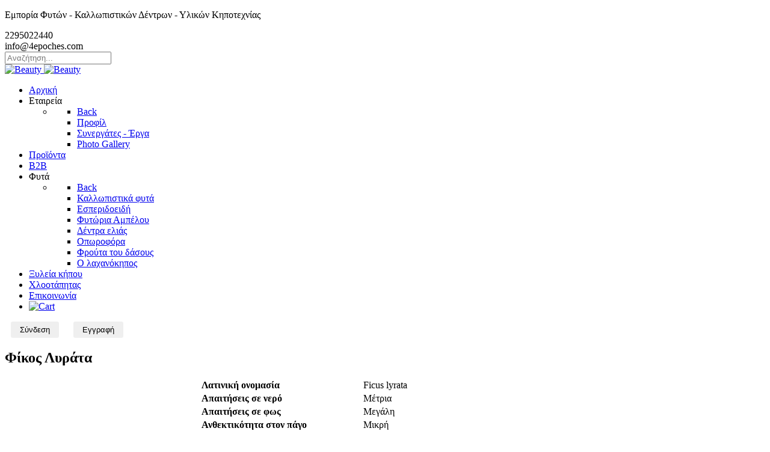

--- FILE ---
content_type: text/html; charset=utf-8
request_url: https://4epoches.com/%CF%86%CF%85%CF%84%CE%AC-%CE%B5%CF%83%CF%89%CF%84%CE%B5%CF%81%CE%B9%CE%BA%CE%BF%CF%8D-%CF%87%CF%8E%CF%81%CE%BF%CF%85/509-%CF%86%CE%AF%CE%BA%CE%BF%CF%82-%CE%BB%CF%85%CF%81%CE%AC%CF%84%CE%B1?ml=1
body_size: 14251
content:
    <!DOCTYPE html>
<html lang="el-GR" dir="ltr">
        
<head>
            <meta name="viewport" content="width=device-width, initial-scale=1.0">
        <meta http-equiv="X-UA-Compatible" content="IE=edge" />
         <meta charset="utf-8">
	<meta name="description" content="Φίκος Λυράτα,Ficus lyrata,φυτό εσωτερικού χώρου">
	<meta name="generator" content="Joomla! - Open Source Content Management">
	<title>Φυτώρια 4 Εποχές - Φίκος Λυράτα</title>
    <link href="/media/vendor/fontawesome-free/css/fontawesome.css?5.15.4" rel="stylesheet" data-asset-name="fontawesome" />
	<link href="/media/modals/css/modal.css?17c5c2225382a8a87e861663cd8673ed" rel="stylesheet" data-asset-name="modals.modal" />
	<link href="/media/plg_system_debug/css/debug.css?17c5c2225382a8a87e861663cd8673ed" rel="stylesheet" data-asset-name="plg.system.debug" data-asset-dependencies="fontawesome" />
	<link href="/templates/it_beauty/uikit/css/uikit.min.css" rel="stylesheet" />
	<link href="/media/gantry5/engines/nucleus/css-compiled/nucleus.css" rel="stylesheet" />
	<link href="/templates/it_beauty/custom/css-compiled/beauty__body_only.css" rel="stylesheet" />
	<link href="/media/gantry5/engines/nucleus/css-compiled/bootstrap5.css" rel="stylesheet" />
	<link href="/media/system/css/joomla-fontawesome.min.css" rel="stylesheet" />
	<link href="/media/system/css/debug.css" rel="stylesheet" />
	<link href="/media/gantry5/assets/css/font-awesome.min.css" rel="stylesheet" />
	<link href="/templates/it_beauty/custom/css-compiled/beauty-joomla__body_only.css" rel="stylesheet" />
	<link href="/templates/it_beauty/custom/css-compiled/custom__body_only.css" rel="stylesheet" />
	<style>body #g-last {
						display: none;
					}</style>
    <script type="application/json" class="joomla-script-options new">{"joomla.jtext":{"MDL_MODALTXT_CLOSE":"close","MDL_MODALTXT_PREVIOUS":"previous","MDL_MODALTXT_NEXT":"next"},"system.paths":{"root":"","rootFull":"https:\/\/4epoches.com\/","base":"","baseFull":"https:\/\/4epoches.com\/"},"csrf.token":"cc6b32f9631100304fd59d16ee8c7135"}</script>
	<script src="/media/system/js/core.js?37ffe4186289eba9c5df81bea44080aff77b9684" data-asset-name="core"></script>
	<script src="/media/modals/js/modal.js?17c5c2225382a8a87e861663cd8673ed" defer data-asset-name="modals.modal"></script>
	<script src="/media/vendor/jquery/js/jquery.js?3.7.1" data-asset-name="jquery"></script>
	<script src="/media/legacy/js/jquery-noconflict.js?647005fc12b79b3ca2bb30c059899d5994e3e34d" data-asset-name="jquery-noconflict" data-asset-dependencies="jquery"></script>
	<script src="/media/plg_system_debug/js/debug.js?17c5c2225382a8a87e861663cd8673ed" defer data-asset-name="plg.system.debug" data-asset-dependencies="jquery"></script>
	<script>;if( parent.location.href === window.location.href ) { loc = window.location.href.replace(/(\?|&)ml=1(&iframe=1(&fullpage=1)?)?(&|$)/, '
    
            <meta name="viewport" content="width=device-width, initial-scale=1.0">
        <meta http-equiv="X-UA-Compatible" content="IE=edge" />
        

        
            
         <meta charset="utf-8">
	<meta name="description" content="Φίκος Λυράτα,Ficus lyrata,φυτό εσωτερικού χώρου">
	<meta name="generator" content="Joomla! - Open Source Content Management">
	<title>Φυτώρια 4 Εποχές - Φίκος Λυράτα</title>

    <link href="/media/vendor/fontawesome-free/css/fontawesome.css?5.15.4" rel="stylesheet" data-asset-name="fontawesome" />
	<link href="/media/modals/css/modal.css?17c5c2225382a8a87e861663cd8673ed" rel="stylesheet" data-asset-name="modals.modal" />
	<link href="/media/plg_system_debug/css/debug.css?17c5c2225382a8a87e861663cd8673ed" rel="stylesheet" data-asset-name="plg.system.debug" data-asset-dependencies="fontawesome" />
	<link href="/templates/it_beauty/uikit/css/uikit.min.css" rel="stylesheet" />
	<link href="/media/gantry5/engines/nucleus/css-compiled/nucleus.css" rel="stylesheet" />
	<link href="/templates/it_beauty/custom/css-compiled/beauty__body_only.css" rel="stylesheet" />
	<link href="/media/gantry5/engines/nucleus/css-compiled/bootstrap5.css" rel="stylesheet" />
	<link href="/media/system/css/joomla-fontawesome.min.css" rel="stylesheet" />
	<link href="/media/system/css/debug.css" rel="stylesheet" />
	<link href="/media/gantry5/assets/css/font-awesome.min.css" rel="stylesheet" />
	<link href="/templates/it_beauty/custom/css-compiled/beauty-joomla__body_only.css" rel="stylesheet" />
	<link href="/templates/it_beauty/custom/css-compiled/custom__body_only.css" rel="stylesheet" />
	<style>body #g-last {
						display: none;
					}</style>

    <script type="application/json" class="joomla-script-options new">{"joomla.jtext":{"MDL_MODALTXT_CLOSE":"close","MDL_MODALTXT_PREVIOUS":"previous","MDL_MODALTXT_NEXT":"next"},"system.paths":{"root":"","rootFull":"https:\/\/4epoches.com\/","base":"","baseFull":"https:\/\/4epoches.com\/"},"csrf.token":"cc6b32f9631100304fd59d16ee8c7135"}</script>
	<script src="/media/system/js/core.js?37ffe4186289eba9c5df81bea44080aff77b9684" data-asset-name="core"></script>
	<script src="/media/modals/js/modal.js?17c5c2225382a8a87e861663cd8673ed" defer data-asset-name="modals.modal"></script>
	<script src="/media/vendor/jquery/js/jquery.js?3.7.1" data-asset-name="jquery"></script>
	<script src="/media/legacy/js/jquery-noconflict.js?647005fc12b79b3ca2bb30c059899d5994e3e34d" data-asset-name="jquery-noconflict" data-asset-dependencies="jquery"></script>
	<script src="/media/plg_system_debug/js/debug.js?17c5c2225382a8a87e861663cd8673ed" defer data-asset-name="plg.system.debug" data-asset-dependencies="jquery"></script>
	<script>;if( parent.location.href === window.location.href ) { loc = window.location.href.replace(/(\?|&)ml=1(&iframe=1(&fullpage=1)?)?(&|$)/, '$1'); loc = loc.replace(/(\?|&)$/, ''); if(parent.location.href !== loc) { parent.location.href = loc; } }</script>

    
                
'); loc = loc.replace(/(\?|&)$/, ''); if(parent.location.href !== loc) { parent.location.href = loc; } }</script>
</head>

    <body class="gantry dir-ltr itemid-523 outline-_body_only g-bodyonly g-style-preset1">
    
                

                <div class="platform-content row-fluid">
        <div class="span12">
            <div id="system-message-container">
    </div>

            <div class="com-content-article item-page" itemscope itemtype="https://schema.org/Article">
	<meta itemprop="inLanguage" content="el-GR">
	
	
	
		<div class="g-article-header">
				<div class="page-header">
			<h2 itemprop="headline">
				Φίκος Λυράτα			</h2>
											</div>
				
				
			</div>
	
		
							<div itemprop="articleBody" class="com-content-article__body">
		<p>
<table style="width: 800px; height: 247px;" border="0">
<tbody>
<tr>
<td rowspan="11" style="width: 320px;"><img alt="esot fikos lyrata" src="/images/Fyta/esoterikou/esot_fikos_lyrata.jpg" height="220" width="300" /></td>
<td><strong>Λατινική ονομασία</strong></td>
<td>Ficus lyrata</td>
</tr>
<tr>
<td><strong>Απαιτήσεις σε νερό</strong></td>
<td>Μέτρια</td>
</tr>
<tr>
<td><strong>Απαιτήσεις σε φως</strong></td>
<td>Μεγάλη</td>
</tr>
<tr>
<td><strong>Ανθεκτικότητα στον πάγο</strong></td>
<td>Μικρή</td>
</tr>
<tr>
<td><strong>Ρυθμός ανάπτυξης</strong></td>
<td>Μέτριος</td>
</tr>
<tr>
<td><strong>Κατηγορία φυλλώματος</strong></td>
<td>Αειθαλή</td>
</tr>
<tr>
<td><strong>Ύψος φυτού</strong></td>
<td>Έως 4 μέτρα</td>
</tr>
<tr>
<td><strong>Διάμετρος φυτού</strong></td>
<td>Έως 2 μέτρο</td>
</tr>
<tr>
<td><strong>Χρώμα φύλλων</strong></td>
<td>Πράσινο</td>
</tr>
<tr>
<td><strong>Χρήση φυτού</strong></td>
<td>Εσωτερικούς χώρους</td>
</tr>
<tr>
<td><strong>Διατίθεται σε γλάστρες (lt)</strong></td>
<td>Διάφορα μεγέθη</td>
</tr>
</tbody>
</table>
</p>
<p>&nbsp;</p>
<p>&nbsp;</p> 	</div>

	
	
							</div>
        </div>
    </div>

                

                    <script type="text/javascript" src="/media/gantry5/assets/js/main.js"></script>
    <script type="text/javascript" src="/templates/it_beauty/uikit/js/uikit.min.js"></script>
    <script type="text/javascript" src="/templates/it_beauty/js/template.js"></script>
    <script type="text/javascript" src="/templates/it_beauty/js/scrollReveal.min.js"></script>
    <script type="text/javascript">
			window.sr = new scrollReveal({ mobile: false });
		</script>
    <script type="text/javascript">                
				(function($) {
					$(document).ready(function() {
						if( $('#g-last').length ) {
							var section = $('#g-last');
							var toggleText = $('<div class="g-collapsible-section" ><div class="g-toggle-text"><span class="fa fa-map-marker"><\/span>Find\u0020us\u0020on\u0020the\u0020map<\/div><\/div>');

							$(section).before(toggleText);
							$(toggleText).on("click", function(){
								$(section).slideToggle();
							});
						}
					});
				})(jQuery);</script>
    

    

    
    <link rel="stylesheet" type="text/css" href="/media/vendor/debugbar/vendor/highlightjs/styles/github.css">
<link rel="stylesheet" type="text/css" href="/media/vendor/debugbar/debugbar.css">
<link rel="stylesheet" type="text/css" href="/media/vendor/debugbar/widgets.css">
<link rel="stylesheet" type="text/css" href="/media/vendor/debugbar/openhandler.css">
<link rel="stylesheet" type="text/css" href="/media/plg_system_debug/widgets/info/widget.min.css">
<link rel="stylesheet" type="text/css" href="/media/plg_system_debug/widgets/sqlqueries/widget.min.css">
<script type="text/javascript" src="/media/vendor/debugbar/vendor/highlightjs/highlight.pack.js" defer></script>
<script type="text/javascript" src="/media/vendor/debugbar/debugbar.js" defer></script>
<script type="text/javascript" src="/media/vendor/debugbar/widgets.js" defer></script>
<script type="text/javascript" src="/media/vendor/debugbar/openhandler.js" defer></script>
<script type="text/javascript" src="/media/plg_system_debug/widgets/info/widget.min.js" defer></script>
<script type="text/javascript" src="/media/plg_system_debug/widgets/sqlqueries/widget.min.js" defer></script>
<script type="module">
var phpdebugbar = new PhpDebugBar.DebugBar();
phpdebugbar.addTab("info", new PhpDebugBar.DebugBar.Tab({"icon":"info-circle","title":"J! Info", "widget": new PhpDebugBar.Widgets.InfoWidget()}));
phpdebugbar.addIndicator("memory", new PhpDebugBar.DebugBar.Indicator({"icon":"cogs","tooltip":"Memory Usage"}), "right");
phpdebugbar.addTab("request", new PhpDebugBar.DebugBar.Tab({"icon":"tags","title":"Request", "widget": new PhpDebugBar.Widgets.VariableListWidget()}));
phpdebugbar.addTab("session", new PhpDebugBar.DebugBar.Tab({"icon":"key","title":"Session", "widget": new PhpDebugBar.Widgets.VariableListWidget()}));
phpdebugbar.addIndicator("profileTime", new PhpDebugBar.DebugBar.Indicator({"icon":"clock-o","tooltip":"Request Duration"}), "right");
phpdebugbar.addTab("profile", new PhpDebugBar.DebugBar.Tab({"icon":"clock-o","title":"Profile", "widget": new PhpDebugBar.Widgets.TimelineWidget()}));
phpdebugbar.addTab("queries", new PhpDebugBar.DebugBar.Tab({"icon":"database","title":"Queries", "widget": new PhpDebugBar.Widgets.SQLQueriesWidget()}));
phpdebugbar.addTab("log", new PhpDebugBar.DebugBar.Tab({"icon":"list-alt","title":"Log", "widget": new PhpDebugBar.Widgets.MessagesWidget()}));
phpdebugbar.setDataMap({
"info": ["info", {}],
"memory": ["memory.peak_usage_str", '0B'],
"request": ["request", {}],
"session": ["session.data", []],
"profileTime": ["profile.duration_str", '0ms'],
"profile": ["profile", {}],
"queries": ["queries.data", []],
"queries:badge": ["queries.count", null],
"log": ["log.messages", []],
"log:badge": ["log.count", null]
});
phpdebugbar.restoreState();
phpdebugbar.ajaxHandler = new PhpDebugBar.AjaxHandler(phpdebugbar, undefined, true);
if (jQuery) phpdebugbar.ajaxHandler.bindToJquery(jQuery);
phpdebugbar.setOpenHandler(new PhpDebugBar.OpenHandler({"url":"\/index.php?option=com_ajax&plugin=debug&group=system&format=raw&action=openhandler&cc6b32f9631100304fd59d16ee8c7135=1"}));
phpdebugbar.addDataSet({"__meta":{"id":"X48b986c56a9d719945eb9b378dc53762","datetime":"2026-01-18 16:44:38","utime":1768747478.470572,"method":"GET","uri":"\/%CF%86%CF%85%CF%84%CE%AC-%CE%B5%CF%83%CF%89%CF%84%CE%B5%CF%81%CE%B9%CE%BA%CE%BF%CF%8D-%CF%87%CF%8E%CF%81%CE%BF%CF%85\/509-%CF%86%CE%AF%CE%BA%CE%BF%CF%82-%CE%BB%CF%85%CF%81%CE%AC%CF%84%CE%B1?ml=1","ip":"3.146.34.221"},"info":{"phpVersion":"8.2.30","joomlaVersion":"4.4.12","requestId":"X48b986c56a9d719945eb9b378dc53762","identity":{"type":"guest"},"response":{"status_code":200},"template":{"template":"it_beauty","home":"1","id":144},"database":{"dbserver":"mysql","dbversion":"10.11.15-MariaDB-cll-lve","dbcollation":"utf8mb3_general_ci","dbconnectioncollation":"utf8mb4_general_ci","dbconnectionencryption":"","dbconnencryptsupported":true}},"juser":{"user_id":0},"memory":{"peak_usage":10601640,"peak_usage_str":"10.111MB"},"request":{"$_GET":"array:7 [\n  \"ml\" => \"1\"\n  \"option\" => \"com_content\"\n  \"view\" => \"article\"\n  \"layout\" => \"blog\"\n  \"id\" => 509\n  \"Itemid\" => 523\n  \"catid\" => \"111\"\n]","$_POST":"[]","$_SESSION":"array:1 [\n  \"joomla\" => \"***redacted***\"\n]","$_COOKIE":"[]","$_SERVER":"array:61 [\n  \"USER\" => \"chris748917\"\n  \"HOME\" => \"\/var\/www\/vhosts\/spacetravels.gr\"\n  \"SCRIPT_NAME\" => \"\/index.php\"\n  \"REQUEST_URI\" => \"\/%CF%86%CF%85%CF%84%CE%AC-%CE%B5%CF%83%CF%89%CF%84%CE%B5%CF%81%CE%B9%CE%BA%CE%BF%CF%8D-%CF%87%CF%8E%CF%81%CE%BF%CF%85\/509-%CF%86%CE%AF%CE%BA%CE%BF%CF%82-%CE%BB%CF%85%CF%81%CE%AC%CF%84%CE%B1?ml=1\"\n  \"QUERY_STRING\" => \"ml=1\"\n  \"REQUEST_METHOD\" => \"GET\"\n  \"SERVER_PROTOCOL\" => \"HTTP\/1.0\"\n  \"GATEWAY_INTERFACE\" => \"CGI\/1.1\"\n  \"REDIRECT_QUERY_STRING\" => \"ml=1\"\n  \"REDIRECT_URL\" => \"\/\u03c6\u03c5\u03c4\u03ac-\u03b5\u03c3\u03c9\u03c4\u03b5\u03c1\u03b9\u03ba\u03bf\u03cd-\u03c7\u03ce\u03c1\u03bf\u03c5\/509-\u03c6\u03af\u03ba\u03bf\u03c2-\u03bb\u03c5\u03c1\u03ac\u03c4\u03b1\"\n  \"REMOTE_PORT\" => \"34868\"\n  \"SCRIPT_FILENAME\" => \"\/var\/www\/vhosts\/spacetravels.gr\/site62_4epoches\/index.php\"\n  \"SERVER_ADMIN\" => \"root@localhost\"\n  \"CONTEXT_DOCUMENT_ROOT\" => \"\/var\/www\/vhosts\/spacetravels.gr\/site62_4epoches\"\n  \"CONTEXT_PREFIX\" => \"\"\n  \"REQUEST_SCHEME\" => \"https\"\n  \"DOCUMENT_ROOT\" => \"\/var\/www\/vhosts\/spacetravels.gr\/site62_4epoches\"\n  \"REMOTE_ADDR\" => \"3.146.34.221\"\n  \"SERVER_PORT\" => \"443\"\n  \"SERVER_ADDR\" => \"213.158.90.230\"\n  \"SERVER_NAME\" => \"4epoches.com\"\n  \"SERVER_SOFTWARE\" => \"Apache\"\n  \"SERVER_SIGNATURE\" => \"\"\n  \"PATH\" => \"\/usr\/local\/sbin:\/usr\/local\/bin:\/usr\/sbin:\/usr\/bin\"\n  \"HTTP_ACCEPT_ENCODING\" => \"gzip, deflate, br\"\n  \"HTTP_SEC_FETCH_DEST\" => \"document\"\n  \"HTTP_SEC_FETCH_USER\" => \"?1\"\n  \"HTTP_SEC_FETCH_MODE\" => \"navigate\"\n  \"HTTP_SEC_FETCH_SITE\" => \"none\"\n  \"HTTP_ACCEPT\" => \"text\/html,application\/xhtml+xml,application\/xml;q=0.9,image\/webp,image\/apng,*\/*;q=0.8,application\/signed-exchange;v=b3;q=0.9\"\n  \"HTTP_USER_AGENT\" => \"Mozilla\/5.0 (Macintosh; Intel Mac OS X 10_15_7) AppleWebKit\/537.36 (KHTML, like Gecko) Chrome\/131.0.0.0 Safari\/537.36; ClaudeBot\/1.0; +claudebot@anthropic.com)\"\n  \"HTTP_UPGRADE_INSECURE_REQUESTS\" => \"1\"\n  \"HTTP_CACHE_CONTROL\" => \"no-cache\"\n  \"HTTP_PRAGMA\" => \"no-cache\"\n  \"HTTP_CONNECTION\" => \"close\"\n  \"HTTP_X_REAL_IP\" => \"3.146.34.221\"\n  \"HTTP_HOST\" => \"4epoches.com\"\n  \"proxy-nokeepalive\" => \"1\"\n  \"SSL_TLS_SNI\" => \"4epoches.com\"\n  \"HTTPS\" => \"on\"\n  \"HTTP_AUTHORIZATION\" => \"\"\n  \"PASSENGER_DOWNLOAD_NATIVE_SUPPORT_BINARY\" => \"0\"\n  \"PASSENGER_COMPILE_NATIVE_SUPPORT_BINARY\" => \"0\"\n  \"PERL5LIB\" => \"\/usr\/share\/awstats\/lib:\/usr\/share\/awstats\/plugins\"\n  \"SCRIPT_URI\" => \"https:\/\/4epoches.com\/\u03c6\u03c5\u03c4\u03ac-\u03b5\u03c3\u03c9\u03c4\u03b5\u03c1\u03b9\u03ba\u03bf\u03cd-\u03c7\u03ce\u03c1\u03bf\u03c5\/509-\u03c6\u03af\u03ba\u03bf\u03c2-\u03bb\u03c5\u03c1\u03ac\u03c4\u03b1\"\n  \"SCRIPT_URL\" => \"\/\u03c6\u03c5\u03c4\u03ac-\u03b5\u03c3\u03c9\u03c4\u03b5\u03c1\u03b9\u03ba\u03bf\u03cd-\u03c7\u03ce\u03c1\u03bf\u03c5\/509-\u03c6\u03af\u03ba\u03bf\u03c2-\u03bb\u03c5\u03c1\u03ac\u03c4\u03b1\"\n  \"UNIQUE_ID\" => \"aWzx1WLMtaEYuZ4YohnDCgAAAJA\"\n  \"REDIRECT_STATUS\" => \"200\"\n  \"REDIRECT_SSL_TLS_SNI\" => \"4epoches.com\"\n  \"REDIRECT_HTTPS\" => \"on\"\n  \"REDIRECT_HTTP_AUTHORIZATION\" => \"\"\n  \"REDIRECT_PASSENGER_DOWNLOAD_NATIVE_SUPPORT_BINARY\" => \"***redacted***\"\n  \"REDIRECT_PASSENGER_COMPILE_NATIVE_SUPPORT_BINARY\" => \"***redacted***\"\n  \"REDIRECT_PERL5LIB\" => \"\/usr\/share\/awstats\/lib:\/usr\/share\/awstats\/plugins\"\n  \"REDIRECT_SCRIPT_URI\" => \"https:\/\/4epoches.com\/\u03c6\u03c5\u03c4\u03ac-\u03b5\u03c3\u03c9\u03c4\u03b5\u03c1\u03b9\u03ba\u03bf\u03cd-\u03c7\u03ce\u03c1\u03bf\u03c5\/509-\u03c6\u03af\u03ba\u03bf\u03c2-\u03bb\u03c5\u03c1\u03ac\u03c4\u03b1\"\n  \"REDIRECT_SCRIPT_URL\" => \"\/\u03c6\u03c5\u03c4\u03ac-\u03b5\u03c3\u03c9\u03c4\u03b5\u03c1\u03b9\u03ba\u03bf\u03cd-\u03c7\u03ce\u03c1\u03bf\u03c5\/509-\u03c6\u03af\u03ba\u03bf\u03c2-\u03bb\u03c5\u03c1\u03ac\u03c4\u03b1\"\n  \"REDIRECT_UNIQUE_ID\" => \"aWzx1WLMtaEYuZ4YohnDCgAAAJA\"\n  \"FCGI_ROLE\" => \"RESPONDER\"\n  \"PHP_SELF\" => \"\/index.php\"\n  \"REQUEST_TIME_FLOAT\" => 1768747477.77534\n  \"REQUEST_TIME\" => 1768747477\n]"},"session":{"data":{"session":"array:3 [\n  \"counter\" => 1\n  \"timer\" => array:3 [\n    \"start\" => 1768747477\n    \"last\" => 1768747477\n    \"now\" => 1768747477\n  ]\n  \"token\" => \"***redacted***\"\n]","registry":"array:3 [\n  \"data\" => array:1 [\n    \"proopc\" => array:1 [\n      \"lastvisited\" => array:1 [\n        \"url\" => \"https:\/\/4epoches.com\/%CF%86%CF%85%CF%84%CE%AC-%CE%B5%CF%83%CF%89%CF%84%CE%B5%CF%81%CE%B9%CE%BA%CE%BF%CF%8D-%CF%87%CF%8E%CF%81%CE%BF%CF%85\/509-%CF%86%CE%AF%CE%BA%CE%BF%CF%82-%CE%BB%CF%85%CF%81%CE%AC%CF%84%CE%B1?ml=1\"\n      ]\n    ]\n  ]\n  \"initialized\" => false\n  \"separator\" => \".\"\n]","user":"array:18 [\n  \"id\" => 0\n  \"name\" => null\n  \"username\" => null\n  \"email\" => null\n  \"password\" => \"***redacted***\"\n  \"password_clear\" => \"***redacted***\"\n  \"block\" => null\n  \"sendEmail\" => 0\n  \"registerDate\" => null\n  \"lastvisitDate\" => null\n  \"activation\" => null\n  \"params\" => null\n  \"groups\" => array:1 [\n    0 => 1\n  ]\n  \"guest\" => 1\n  \"lastResetTime\" => null\n  \"resetCount\" => null\n  \"requireReset\" => null\n  \"aid\" => 0\n]"}},"profile":{"start":1768747477.775339,"end":1768747478.460657,"duration":0.6853179931640625,"duration_str":"685ms","measures":[{"label":"afterLoad (445.77KB)","start":1768747477.775339,"relative_start":0,"end":1768747477.800196,"relative_end":-0.6604609489440918,"duration":0.0248570442199707,"duration_str":"24.86ms","params":[],"collector":null},{"label":"afterInitialise (1.27MB)","start":1768747477.800196,"relative_start":0.0248570442199707,"end":1768747477.903554,"relative_end":-0.5571029186248779,"duration":0.1033580303192139,"duration_str":"103ms","params":[],"collector":null},{"label":"Before Access::preloadComponents (all components) (2.23MB)","start":1768747477.903554,"relative_start":0.1282150745391846,"end":1768747477.972378,"relative_end":-0.488278865814209,"duration":0.06882405281066895,"duration_str":"68.82ms","params":[],"collector":null},{"label":"After Access::preloadComponents (all components) (135.53KB)","start":1768747477.972378,"relative_start":0.1970391273498535,"end":1768747477.973313,"relative_end":-0.4873437881469727,"duration":0.0009350776672363281,"duration_str":"935\u03bcs","params":[],"collector":null},{"label":"Before Access::getAssetRules (id:1 name:root.1) (1.6KB)","start":1768747477.973313,"relative_start":0.1979742050170898,"end":1768747477.973328,"relative_end":-0.4873287677764893,"duration":1.502037048339844e-5,"duration_str":"15\u03bcs","params":[],"collector":null},{"label":"After Access::getAssetRules (id:1 name:root.1) (6.42KB)","start":1768747477.973328,"relative_start":0.1979892253875732,"end":1768747477.973711,"relative_end":-0.4869458675384521,"duration":0.0003829002380371094,"duration_str":"383\u03bcs","params":[],"collector":null},{"label":"Before Access::getAssetRules (id:1267 name:com_virtuemart) (776B)","start":1768747477.973711,"relative_start":0.1983721256256104,"end":1768747477.973729,"relative_end":-0.4869279861450195,"duration":1.788139343261719e-5,"duration_str":"18\u03bcs","params":[],"collector":null},{"label":"After Access::getAssetRules (id:1267 name:com_virtuemart) (1.45KB)","start":1768747477.973729,"relative_start":0.198390007019043,"end":1768747477.973737,"relative_end":-0.4869198799133301,"duration":8.106231689453125e-6,"duration_str":"8\u03bcs","params":[],"collector":null},{"label":"afterRoute (441.18KB)","start":1768747477.973737,"relative_start":0.1983981132507324,"end":1768747478.023041,"relative_end":-0.4376158714294434,"duration":0.04930400848388672,"duration_str":"49.3ms","params":[],"collector":null},{"label":"beforeRenderComponent com_content (18.78KB)","start":1768747478.023041,"relative_start":0.2477021217346191,"end":1768747478.023774,"relative_end":-0.4368829727172852,"duration":0.0007328987121582031,"duration_str":"733\u03bcs","params":[],"collector":null},{"label":"Before Access::preloadPermissions (com_content) (116.55KB)","start":1768747478.023774,"relative_start":0.2484350204467773,"end":1768747478.027495,"relative_end":-0.4331619739532471,"duration":0.003720998764038086,"duration_str":"3.72ms","params":[],"collector":null},{"label":"After Access::preloadPermissions (com_content) (883.2KB)","start":1768747478.027495,"relative_start":0.2521560192108154,"end":1768747478.030352,"relative_end":-0.4303047657012939,"duration":0.002857208251953125,"duration_str":"2.86ms","params":[],"collector":null},{"label":"Before Access::getAssetRules (id:647 name:com_content.article.509) (35.41KB)","start":1768747478.030352,"relative_start":0.2550132274627686,"end":1768747478.030417,"relative_end":-0.4302399158477783,"duration":6.4849853515625e-5,"duration_str":"65\u03bcs","params":[],"collector":null},{"label":"After Access::getAssetRules (id:647 name:com_content.article.509) (5.88KB)","start":1768747478.030417,"relative_start":0.2550780773162842,"end":1768747478.03046,"relative_end":-0.43019700050354,"duration":4.291534423828125e-5,"duration_str":"43\u03bcs","params":[],"collector":null},{"label":"afterRenderComponent com_content (649.79KB)","start":1768747478.03046,"relative_start":0.2551209926605225,"end":1768747478.067476,"relative_end":-0.3931808471679688,"duration":0.03701615333557129,"duration_str":"37.02ms","params":[],"collector":null},{"label":"afterDispatch (193.03KB)","start":1768747478.067476,"relative_start":0.2921371459960938,"end":1768747478.07325,"relative_end":-0.3874068260192871,"duration":0.005774021148681641,"duration_str":"5.77ms","params":[],"collector":null},{"label":"afterRender (3.4MB)","start":1768747478.07325,"relative_start":0.2979111671447754,"end":1768747478.457591,"relative_end":-0.003065824508666992,"duration":0.3843410015106201,"duration_str":"384ms","params":[],"collector":null}],"rawMarks":[{"prefix":"Application","time":24.8570442199707,"totalTime":24.8570442199707,"memory":0.4353256225585938,"totalMemory":0.7855453491210938,"label":"afterLoad"},{"prefix":"Application","time":103.3580303192139,"totalTime":128.2150745391846,"memory":1.274772644042969,"totalMemory":2.060317993164062,"label":"afterInitialise"},{"prefix":"Application","time":68.82405281066895,"totalTime":197.0391273498535,"memory":2.225120544433594,"totalMemory":4.285438537597656,"label":"Before Access::preloadComponents (all components)"},{"prefix":"Application","time":0.9350776672363281,"totalTime":197.9742050170898,"memory":0.132354736328125,"totalMemory":4.417793273925781,"label":"After Access::preloadComponents (all components)"},{"prefix":"Application","time":0.01502037048339844,"totalTime":197.9892253875732,"memory":-0.00156402587890625,"totalMemory":4.416229248046875,"label":"Before Access::getAssetRules (id:1 name:root.1)"},{"prefix":"Application","time":0.3829002380371094,"totalTime":198.3721256256104,"memory":0.0062713623046875,"totalMemory":4.422500610351562,"label":"After Access::getAssetRules (id:1 name:root.1)"},{"prefix":"Application","time":0.01788139343261719,"totalTime":198.390007019043,"memory":0.00074005126953125,"totalMemory":4.423240661621094,"label":"Before Access::getAssetRules (id:1267 name:com_virtuemart)"},{"prefix":"Application","time":0.008106231689453125,"totalTime":198.3981132507324,"memory":0.0014190673828125,"totalMemory":4.424659729003906,"label":"After Access::getAssetRules (id:1267 name:com_virtuemart)"},{"prefix":"Application","time":49.30400848388672,"totalTime":247.7021217346191,"memory":0.4308395385742188,"totalMemory":4.855499267578125,"label":"afterRoute"},{"prefix":"Application","time":0.7328987121582031,"totalTime":248.4350204467773,"memory":0.018341064453125,"totalMemory":4.87384033203125,"label":"beforeRenderComponent com_content"},{"prefix":"Application","time":3.720998764038086,"totalTime":252.1560192108154,"memory":0.1138153076171875,"totalMemory":4.987655639648438,"label":"Before Access::preloadPermissions (com_content)"},{"prefix":"Application","time":2.857208251953125,"totalTime":255.0132274627686,"memory":0.8624954223632812,"totalMemory":5.850151062011719,"label":"After Access::preloadPermissions (com_content)"},{"prefix":"Application","time":0.064849853515625,"totalTime":255.0780773162842,"memory":-0.03458404541015625,"totalMemory":5.815567016601562,"label":"Before Access::getAssetRules (id:647 name:com_content.article.509)"},{"prefix":"Application","time":0.04291534423828125,"totalTime":255.1209926605225,"memory":0.0057373046875,"totalMemory":5.821304321289062,"label":"After Access::getAssetRules (id:647 name:com_content.article.509)"},{"prefix":"Application","time":37.01615333557129,"totalTime":292.1371459960938,"memory":0.6345596313476562,"totalMemory":6.455863952636719,"label":"afterRenderComponent com_content"},{"prefix":"Application","time":5.774021148681641,"totalTime":297.9111671447754,"memory":0.188507080078125,"totalMemory":6.644371032714844,"label":"afterDispatch"},{"prefix":"Application","time":384.3410015106201,"totalTime":682.2521686553955,"memory":3.404281616210938,"totalMemory":10.04865264892578,"label":"afterRender"}]},"queries":{"data":{"statements":[{"sql":"SELECT @@SESSION.sql_mode;","params":[],"duration_str":"132\u03bcs","memory_str":"968B","caller":"\/var\/www\/vhosts\/spacetravels.gr\/site62_4epoches\/libraries\/vendor\/joomla\/database\/src\/Mysqli\/MysqliDriver.php:334","callstack":[],"explain":[],"explain_col":[],"profile":[]},{"sql":"SELECT `data`\nFROM `jos_session`\nWHERE `session_id` = ?","params":{"1":{"value":"b3811da3a2b169b7fddb86e2d40d3e74","dataType":"string","length":0,"driverOptions":[]}},"duration_str":"205\u03bcs","memory_str":"1008B","caller":"\/var\/www\/vhosts\/spacetravels.gr\/site62_4epoches\/libraries\/vendor\/joomla\/session\/src\/Handler\/DatabaseHandler.php:261","callstack":[],"explain":[],"explain_col":[],"profile":[]},{"sql":"SELECT `session_id`\nFROM `jos_session`\nWHERE `session_id` = :session_id LIMIT 1","params":{":session_id":{"value":"b3811da3a2b169b7fddb86e2d40d3e74","dataType":"string","length":0,"driverOptions":[]}},"duration_str":"119\u03bcs","memory_str":"1.3KB","caller":"\/var\/www\/vhosts\/spacetravels.gr\/site62_4epoches\/libraries\/src\/Session\/MetadataManager.php:187","callstack":[],"explain":[],"explain_col":[],"profile":[]},{"sql":"INSERT INTO `jos_session`\n(`session_id`,`guest`,`time`,`userid`,`username`,`client_id`) VALUES \n(:session_id, :guest, :time, :user_id, :username, :client_id)","params":{":session_id":{"value":"b3811da3a2b169b7fddb86e2d40d3e74","dataType":"string","length":0,"driverOptions":[]},":guest":{"value":1,"dataType":"int","length":0,"driverOptions":[]},":time":{"value":1768747477,"dataType":"string","length":0,"driverOptions":[]},":user_id":{"value":0,"dataType":"int","length":0,"driverOptions":[]},":username":{"value":"","dataType":"string","length":0,"driverOptions":[]},":client_id":{"value":0,"dataType":"int","length":0,"driverOptions":[]}},"duration_str":"247\u03bcs","memory_str":"944B","caller":"\/var\/www\/vhosts\/spacetravels.gr\/site62_4epoches\/libraries\/src\/Session\/MetadataManager.php:260","callstack":[],"explain":[],"explain_col":[],"profile":[]},{"sql":"SELECT `extension_id` AS `id`,`element` AS `option`,`params`,`enabled`\nFROM `jos_extensions`\nWHERE `type` = 'component' AND `state` = 0 AND `enabled` = 1","params":[],"duration_str":"502\u03bcs","memory_str":"1.86KB","caller":"\/var\/www\/vhosts\/spacetravels.gr\/site62_4epoches\/libraries\/src\/Component\/ComponentHelper.php:399","callstack":[],"explain":[],"explain_col":[],"profile":[]},{"sql":"SELECT `id`,`rules`\nFROM `jos_viewlevels`","params":[],"duration_str":"140\u03bcs","memory_str":"640B","caller":"\/var\/www\/vhosts\/spacetravels.gr\/site62_4epoches\/libraries\/src\/Access\/Access.php:955","callstack":[],"explain":[],"explain_col":[],"profile":[]},{"sql":"SELECT `b`.`id`\nFROM `jos_usergroups` AS `a`\nLEFT JOIN `jos_usergroups` AS `b` ON `b`.`lft` <= `a`.`lft` AND `b`.`rgt` >= `a`.`rgt`\nWHERE `a`.`id` = :guest","params":{":guest":{"value":1,"dataType":"int","length":0,"driverOptions":[]}},"duration_str":"204\u03bcs","memory_str":"1.31KB","caller":"\/var\/www\/vhosts\/spacetravels.gr\/site62_4epoches\/libraries\/src\/Access\/Access.php:868","callstack":[],"explain":[],"explain_col":[],"profile":[]},{"sql":"SELECT `folder` AS `type`,`element` AS `name`,`params` AS `params`,`extension_id` AS `id`\nFROM `jos_extensions`\nWHERE `enabled` = 1 AND `type` = 'plugin' AND `state` IN (0,1) AND `access` IN (:preparedArray1)\nORDER BY `ordering`","params":{":preparedArray1":{"value":1,"dataType":"int","length":0,"driverOptions":[]}},"duration_str":"953\u03bcs","memory_str":"3.96KB","caller":"\/var\/www\/vhosts\/spacetravels.gr\/site62_4epoches\/libraries\/src\/Plugin\/PluginHelper.php:294","callstack":[],"explain":[],"explain_col":[],"profile":[]},{"sql":"SELECT `m`.`id`,`m`.`menutype`,`m`.`title`,`m`.`alias`,`m`.`note`,`m`.`link`,`m`.`type`,`m`.`level`,`m`.`language`,`m`.`browserNav`,`m`.`access`,`m`.`params`,`m`.`home`,`m`.`img`,`m`.`template_style_id`,`m`.`component_id`,`m`.`parent_id`,`m`.`path` AS `route`,`e`.`element` AS `component`\nFROM `jos_menu` AS `m`\nLEFT JOIN `jos_extensions` AS `e` ON `m`.`component_id` = `e`.`extension_id`\nWHERE \n(\n(`m`.`published` = 1 AND `m`.`parent_id` > 0 AND `m`.`client_id` = 0) AND \n(`m`.`publish_up` IS NULL OR `m`.`publish_up` <= :currentDate1)) AND \n(`m`.`publish_down` IS NULL OR `m`.`publish_down` >= :currentDate2)\nORDER BY `m`.`lft`","params":{":currentDate1":{"value":"2026-01-18 14:44:37","dataType":"string","length":0,"driverOptions":[]},":currentDate2":{"value":"2026-01-18 14:44:37","dataType":"string","length":0,"driverOptions":[]}},"duration_str":"1.39ms","memory_str":"854.92KB","caller":"\/var\/www\/vhosts\/spacetravels.gr\/site62_4epoches\/libraries\/src\/Menu\/SiteMenu.php:166","callstack":[],"explain":[],"explain_col":[],"profile":[]},{"sql":"SELECT `c`.`id`,`c`.`asset_id`,`c`.`access`,`c`.`alias`,`c`.`checked_out`,`c`.`checked_out_time`,`c`.`created_time`,`c`.`created_user_id`,`c`.`description`,`c`.`extension`,`c`.`hits`,`c`.`language`,`c`.`level`,`c`.`lft`,`c`.`metadata`,`c`.`metadesc`,`c`.`metakey`,`c`.`modified_time`,`c`.`note`,`c`.`params`,`c`.`parent_id`,`c`.`path`,`c`.`published`,`c`.`rgt`,`c`.`title`,`c`.`modified_user_id`,`c`.`version`, CASE WHEN CHAR_LENGTH(`c`.`alias`) != 0 THEN CONCAT_WS(':', `c`.`id`, `c`.`alias`) ELSE `c`.`id` END as `slug`\nFROM `jos_categories` AS `s`\nINNER JOIN `jos_categories` AS `c` ON (`s`.`lft` <= `c`.`lft` AND `c`.`lft` < `s`.`rgt`) OR (`c`.`lft` < `s`.`lft` AND `s`.`rgt` < `c`.`rgt`)\nWHERE (`c`.`extension` = :extension OR `c`.`extension` = 'system') AND `c`.`published` = 1 AND `s`.`id` = :id\nORDER BY `c`.`lft`","params":{":extension":{"value":"com_content","dataType":"string","length":0,"driverOptions":[]},":id":{"value":111,"dataType":"int","length":0,"driverOptions":[]}},"duration_str":"537\u03bcs","memory_str":"3.88KB","caller":"\/var\/www\/vhosts\/spacetravels.gr\/site62_4epoches\/libraries\/src\/Categories\/Categories.php:375","callstack":[],"explain":[],"explain_col":[],"profile":[]},{"sql":"SHOW TABLES","params":[],"duration_str":"1.05ms","memory_str":"8.51KB","caller":"\/var\/www\/vhosts\/spacetravels.gr\/site62_4epoches\/libraries\/vendor\/joomla\/database\/src\/Mysqli\/MysqliDriver.php:678","callstack":[],"explain":[],"explain_col":[],"profile":[]},{"sql":"SELECT * FROM jos_acym_plugin","params":[],"duration_str":"199\u03bcs","memory_str":"1.5KB","caller":"\/var\/www\/vhosts\/spacetravels.gr\/site62_4epoches\/administrator\/components\/com_acym\/libraries\/joomla\/database.php:32","callstack":[],"explain":[],"explain_col":[],"profile":[]},{"sql":"SELECT * FROM jos_acym_configuration","params":[],"duration_str":"307\u03bcs","memory_str":"4.56KB","caller":"\/var\/www\/vhosts\/spacetravels.gr\/site62_4epoches\/administrator\/components\/com_acym\/libraries\/joomla\/database.php:32","callstack":[],"explain":[],"explain_col":[],"profile":[]},{"sql":"SELECT * FROM jos_acym_plugin","params":[],"duration_str":"117\u03bcs","memory_str":"1.5KB","caller":"\/var\/www\/vhosts\/spacetravels.gr\/site62_4epoches\/administrator\/components\/com_acym\/libraries\/joomla\/database.php:32","callstack":[],"explain":[],"explain_col":[],"profile":[]},{"sql":"SELECT `groups`.*, `groups`.title AS text, `groups`.id AS `value` \n        FROM jos_usergroups AS `groups`","params":[],"duration_str":"106\u03bcs","memory_str":"1.02KB","caller":"\/var\/www\/vhosts\/spacetravels.gr\/site62_4epoches\/administrator\/components\/com_acym\/libraries\/joomla\/database.php:32","callstack":[],"explain":[],"explain_col":[],"profile":[]},{"sql":"SHOW TABLES LIKE \"jos_virtuemart_configs\"","params":[],"duration_str":"606\u03bcs","memory_str":"536B","caller":"\/var\/www\/vhosts\/spacetravels.gr\/site62_4epoches\/administrator\/components\/com_virtuemart\/helpers\/vmtable.php:824","callstack":[],"explain":[],"explain_col":[],"profile":[]},{"sql":"SELECT `config` FROM `jos_virtuemart_configs` WHERE `virtuemart_config_id` = \"1\";","params":[],"duration_str":"300\u03bcs","memory_str":"1.77KB","caller":"\/var\/www\/vhosts\/spacetravels.gr\/site62_4epoches\/administrator\/components\/com_virtuemart\/helpers\/config.php:454","callstack":[],"explain":[],"explain_col":[],"profile":[]},{"sql":"SELECT `id`,`name`,`rules`,`parent_id`\nFROM `jos_assets`\nWHERE `name` IN (:preparedArray1,:preparedArray2,:preparedArray3,:preparedArray4,:preparedArray5,:preparedArray6,:preparedArray7,:preparedArray8,:preparedArray9,:preparedArray10,:preparedArray11,:preparedArray12,:preparedArray13,:preparedArray14,:preparedArray15,:preparedArray16,:preparedArray17,:preparedArray18,:preparedArray19,:preparedArray20,:preparedArray21,:preparedArray22,:preparedArray23,:preparedArray24,:preparedArray25,:preparedArray26,:preparedArray27,:preparedArray28,:preparedArray29,:preparedArray30,:preparedArray31,:preparedArray32,:preparedArray33,:preparedArray34,:preparedArray35,:preparedArray36,:preparedArray37,:preparedArray38,:preparedArray39,:preparedArray40,:preparedArray41,:preparedArray42,:preparedArray43,:preparedArray44,:preparedArray45,:preparedArray46,:preparedArray47,:preparedArray48,:preparedArray49,:preparedArray50)","params":{":preparedArray1":{"value":"root.1","dataType":"string","length":0,"driverOptions":[]},":preparedArray2":{"value":"com_accordeonmenuck","dataType":"string","length":0,"driverOptions":[]},":preparedArray3":{"value":"com_actionlogs","dataType":"string","length":0,"driverOptions":[]},":preparedArray4":{"value":"com_acym","dataType":"string","length":0,"driverOptions":[]},":preparedArray5":{"value":"com_admin","dataType":"string","length":0,"driverOptions":[]},":preparedArray6":{"value":"com_advancedmodules","dataType":"string","length":0,"driverOptions":[]},":preparedArray7":{"value":"com_ajax","dataType":"string","length":0,"driverOptions":[]},":preparedArray8":{"value":"com_akeebabackup","dataType":"string","length":0,"driverOptions":[]},":preparedArray9":{"value":"com_associations","dataType":"string","length":0,"driverOptions":[]},":preparedArray10":{"value":"com_banners","dataType":"string","length":0,"driverOptions":[]},":preparedArray11":{"value":"com_breezingforms","dataType":"string","length":0,"driverOptions":[]},":preparedArray12":{"value":"com_cache","dataType":"string","length":0,"driverOptions":[]},":preparedArray13":{"value":"com_categories","dataType":"string","length":0,"driverOptions":[]},":preparedArray14":{"value":"com_checkin","dataType":"string","length":0,"driverOptions":[]},":preparedArray15":{"value":"com_conditions","dataType":"string","length":0,"driverOptions":[]},":preparedArray16":{"value":"com_config","dataType":"string","length":0,"driverOptions":[]},":preparedArray17":{"value":"com_contact","dataType":"string","length":0,"driverOptions":[]},":preparedArray18":{"value":"com_content","dataType":"string","length":0,"driverOptions":[]},":preparedArray19":{"value":"com_contenthistory","dataType":"string","length":0,"driverOptions":[]},":preparedArray20":{"value":"com_cpanel","dataType":"string","length":0,"driverOptions":[]},":preparedArray21":{"value":"com_djimageslider","dataType":"string","length":0,"driverOptions":[]},":preparedArray22":{"value":"com_fields","dataType":"string","length":0,"driverOptions":[]},":preparedArray23":{"value":"com_finder","dataType":"string","length":0,"driverOptions":[]},":preparedArray24":{"value":"com_gantry5","dataType":"string","length":0,"driverOptions":[]},":preparedArray25":{"value":"com_guidedtours","dataType":"string","length":0,"driverOptions":[]},":preparedArray26":{"value":"com_installer","dataType":"string","length":0,"driverOptions":[]},":preparedArray27":{"value":"com_jce","dataType":"string","length":0,"driverOptions":[]},":preparedArray28":{"value":"com_joomlaupdate","dataType":"string","length":0,"driverOptions":[]},":preparedArray29":{"value":"com_languages","dataType":"string","length":0,"driverOptions":[]},":preparedArray30":{"value":"com_login","dataType":"string","length":0,"driverOptions":[]},":preparedArray31":{"value":"com_mails","dataType":"string","length":0,"driverOptions":[]},":preparedArray32":{"value":"com_media","dataType":"string","length":0,"driverOptions":[]},":preparedArray33":{"value":"com_menus","dataType":"string","length":0,"driverOptions":[]},":preparedArray34":{"value":"com_messages","dataType":"string","length":0,"driverOptions":[]},":preparedArray35":{"value":"com_modules","dataType":"string","length":0,"driverOptions":[]},":preparedArray36":{"value":"com_newsfeeds","dataType":"string","length":0,"driverOptions":[]},":preparedArray37":{"value":"com_plugins","dataType":"string","length":0,"driverOptions":[]},":preparedArray38":{"value":"com_postinstall","dataType":"string","length":0,"driverOptions":[]},":preparedArray39":{"value":"com_privacy","dataType":"string","length":0,"driverOptions":[]},":preparedArray40":{"value":"com_redirect","dataType":"string","length":0,"driverOptions":[]},":preparedArray41":{"value":"com_scheduler","dataType":"string","length":0,"driverOptions":[]},":preparedArray42":{"value":"com_search","dataType":"string","length":0,"driverOptions":[]},":preparedArray43":{"value":"com_tags","dataType":"string","length":0,"driverOptions":[]},":preparedArray44":{"value":"com_tcpdf","dataType":"string","length":0,"driverOptions":[]},":preparedArray45":{"value":"com_templates","dataType":"string","length":0,"driverOptions":[]},":preparedArray46":{"value":"com_users","dataType":"string","length":0,"driverOptions":[]},":preparedArray47":{"value":"com_virtuemart","dataType":"string","length":0,"driverOptions":[]},":preparedArray48":{"value":"com_virtuemart_allinone","dataType":"string","length":0,"driverOptions":[]},":preparedArray49":{"value":"com_workflow","dataType":"string","length":0,"driverOptions":[]},":preparedArray50":{"value":"com_wrapper","dataType":"string","length":0,"driverOptions":[]}},"duration_str":"547\u03bcs","memory_str":"7.94KB","caller":"\/var\/www\/vhosts\/spacetravels.gr\/site62_4epoches\/libraries\/src\/Access\/Access.php:357","callstack":[],"explain":[],"explain_col":[],"profile":[]},{"sql":"SELECT *\nFROM `jos_languages`\nWHERE `published` = 1\nORDER BY `ordering` ASC","params":[],"duration_str":"163\u03bcs","memory_str":"1.61KB","caller":"\/var\/www\/vhosts\/spacetravels.gr\/site62_4epoches\/libraries\/src\/Language\/LanguageHelper.php:142","callstack":[],"explain":[],"explain_col":[],"profile":[]},{"sql":"SELECT `id`,`home`,`template`,`s`.`params`,`inheritable`,`parent`\nFROM `jos_template_styles` AS `s`\nLEFT JOIN `jos_extensions` AS `e` ON `e`.`element` = `s`.`template` AND `e`.`type` = 'template' AND `e`.`client_id` = `s`.`client_id`\nWHERE `s`.`client_id` = 0 AND `e`.`enabled` = 1","params":[],"duration_str":"317\u03bcs","memory_str":"944B","caller":"\/var\/www\/vhosts\/spacetravels.gr\/site62_4epoches\/administrator\/components\/com_templates\/src\/Model\/StyleModel.php:773","callstack":[],"explain":[],"explain_col":[],"profile":[]},{"sql":"SELECT s.id, s.template, s.home, s.title AS long_title, s.params\nFROM jos_template_styles AS s\nWHERE s.client_id = 0 AND s.template = 'it_beauty'\nORDER BY s.id","params":[],"duration_str":"265\u03bcs","memory_str":"800B","caller":"\/var\/www\/vhosts\/spacetravels.gr\/site62_4epoches\/libraries\/gantry5\/src\/classes\/Gantry\/Joomla\/StyleHelper.php:69","callstack":[],"explain":[],"explain_col":[],"profile":[]},{"sql":"SELECT `id`,`name`,`rules`,`parent_id`\nFROM `jos_assets`\nWHERE `name` LIKE :asset OR `name` = :extension OR `parent_id` = 0","params":{":extension":{"value":"com_content","dataType":"string","length":0,"driverOptions":[]},":asset":{"value":"com_content.%","dataType":"string","length":0,"driverOptions":[]}},"duration_str":"1.12ms","memory_str":"133.48KB","caller":"\/var\/www\/vhosts\/spacetravels.gr\/site62_4epoches\/libraries\/src\/Access\/Access.php:301","callstack":[],"explain":[],"explain_col":[],"profile":[]},{"sql":"SHOW FULL COLUMNS FROM `jos_content`","params":[],"duration_str":"803\u03bcs","memory_str":"1.77KB","caller":"\/var\/www\/vhosts\/spacetravels.gr\/site62_4epoches\/libraries\/vendor\/joomla\/database\/src\/Mysqli\/MysqliDriver.php:625","callstack":[],"explain":[],"explain_col":[],"profile":[]},{"sql":"UPDATE `jos_content`\nSET `hits` = (`hits` + 1)\nWHERE `id` = '509'","params":[],"duration_str":"2.96ms","memory_str":"48B","caller":"\/var\/www\/vhosts\/spacetravels.gr\/site62_4epoches\/libraries\/src\/Table\/Table.php:1325","callstack":[],"explain":[],"explain_col":[],"profile":[]},{"sql":"SELECT `a`.`id`,`a`.`asset_id`,`a`.`title`,`a`.`alias`,`a`.`introtext`,`a`.`fulltext`,`a`.`state`,`a`.`catid`,`a`.`created`,`a`.`created_by`,`a`.`created_by_alias`,`a`.`modified`,`a`.`modified_by`,`a`.`checked_out`,`a`.`checked_out_time`,`a`.`publish_up`,`a`.`publish_down`,`a`.`images`,`a`.`urls`,`a`.`attribs`,`a`.`version`,`a`.`ordering`,`a`.`metakey`,`a`.`metadesc`,`a`.`access`,`a`.`hits`,`a`.`metadata`,`a`.`featured`,`a`.`language`,`fp`.`featured_up`,`fp`.`featured_down`,`c`.`title` AS `category_title`,`c`.`alias` AS `category_alias`,`c`.`access` AS `category_access`,`c`.`language` AS `category_language`,`fp`.`ordering`,`u`.`name` AS `author`,`parent`.`title` AS `parent_title`,`parent`.`id` AS `parent_id`,`parent`.`path` AS `parent_route`,`parent`.`alias` AS `parent_alias`,`parent`.`language` AS `parent_language`,ROUND(`v`.`rating_sum` \/ `v`.`rating_count`, 1) AS `rating`,`v`.`rating_count` AS `rating_count`\nFROM `jos_content` AS `a`\nINNER JOIN `jos_categories` AS `c` ON `c`.`id` = `a`.`catid`\nLEFT JOIN `jos_content_frontpage` AS `fp` ON `fp`.`content_id` = `a`.`id`\nLEFT JOIN `jos_users` AS `u` ON `u`.`id` = `a`.`created_by`\nLEFT JOIN `jos_categories` AS `parent` ON `parent`.`id` = `c`.`parent_id`\nLEFT JOIN `jos_content_rating` AS `v` ON `a`.`id` = `v`.`content_id`\nWHERE \n(\n(`a`.`id` = :pk AND `c`.`published` > 0) AND \n(`a`.`publish_up` IS NULL OR `a`.`publish_up` <= :publishUp)) AND \n(`a`.`publish_down` IS NULL OR `a`.`publish_down` >= :publishDown) AND `a`.`state` IN (:preparedArray1,:preparedArray2)","params":{":pk":{"value":509,"dataType":"int","length":0,"driverOptions":[]},":publishUp":{"value":"2026-01-18 14:44:37","dataType":"string","length":0,"driverOptions":[]},":publishDown":{"value":"2026-01-18 14:44:37","dataType":"string","length":0,"driverOptions":[]},":preparedArray1":{"value":1,"dataType":"int","length":0,"driverOptions":[]},":preparedArray2":{"value":2,"dataType":"int","length":0,"driverOptions":[]}},"duration_str":"504\u03bcs","memory_str":"6.12KB","caller":"\/var\/www\/vhosts\/spacetravels.gr\/site62_4epoches\/components\/com_content\/src\/Model\/ArticleModel.php:215","callstack":[],"explain":[],"explain_col":[],"profile":[]},{"sql":"SELECT `c`.`id`,`c`.`asset_id`,`c`.`access`,`c`.`alias`,`c`.`checked_out`,`c`.`checked_out_time`,`c`.`created_time`,`c`.`created_user_id`,`c`.`description`,`c`.`extension`,`c`.`hits`,`c`.`language`,`c`.`level`,`c`.`lft`,`c`.`metadata`,`c`.`metadesc`,`c`.`metakey`,`c`.`modified_time`,`c`.`note`,`c`.`params`,`c`.`parent_id`,`c`.`path`,`c`.`published`,`c`.`rgt`,`c`.`title`,`c`.`modified_user_id`,`c`.`version`, CASE WHEN CHAR_LENGTH(`c`.`alias`) != 0 THEN CONCAT_WS(':', `c`.`id`, `c`.`alias`) ELSE `c`.`id` END as `slug`\nFROM `jos_categories` AS `s`\nINNER JOIN `jos_categories` AS `c` ON (`s`.`lft` <= `c`.`lft` AND `c`.`lft` < `s`.`rgt`) OR (`c`.`lft` < `s`.`lft` AND `s`.`rgt` < `c`.`rgt`)\nWHERE (`c`.`extension` = :extension OR `c`.`extension` = 'system') AND `c`.`access` IN (:preparedArray1) AND `c`.`published` = 1 AND `s`.`id` = :id\nORDER BY `c`.`lft`","params":{":extension":{"value":"com_content","dataType":"string","length":0,"driverOptions":[]},":preparedArray1":{"value":1,"dataType":"int","length":0,"driverOptions":[]},":id":{"value":111,"dataType":"int","length":0,"driverOptions":[]}},"duration_str":"404\u03bcs","memory_str":"3.91KB","caller":"\/var\/www\/vhosts\/spacetravels.gr\/site62_4epoches\/libraries\/src\/Categories\/Categories.php:375","callstack":[],"explain":[],"explain_col":[],"profile":[]},{"sql":"SELECT `m`.`tag_id`,`t`.*\nFROM `jos_contentitem_tag_map` AS `m`\nINNER JOIN `jos_tags` AS `t` ON `m`.`tag_id` = `t`.`id`\nWHERE `m`.`type_alias` = :contentType AND `m`.`content_item_id` = :id AND `t`.`published` = 1 AND `t`.`access` IN (:preparedArray1)","params":{":contentType":{"value":"com_content.article","dataType":"string","length":0,"driverOptions":[]},":id":{"value":509,"dataType":"int","length":0,"driverOptions":[]},":preparedArray1":{"value":1,"dataType":"int","length":0,"driverOptions":[]}},"duration_str":"247\u03bcs","memory_str":"3.95KB","caller":"\/var\/www\/vhosts\/spacetravels.gr\/site62_4epoches\/libraries\/src\/Helper\/TagsHelper.php:388","callstack":[],"explain":[],"explain_col":[],"profile":[]},{"sql":"SELECT `c`.`id`,`c`.`asset_id`,`c`.`access`,`c`.`alias`,`c`.`checked_out`,`c`.`checked_out_time`,`c`.`created_time`,`c`.`created_user_id`,`c`.`description`,`c`.`extension`,`c`.`hits`,`c`.`language`,`c`.`level`,`c`.`lft`,`c`.`metadata`,`c`.`metadesc`,`c`.`metakey`,`c`.`modified_time`,`c`.`note`,`c`.`params`,`c`.`parent_id`,`c`.`path`,`c`.`published`,`c`.`rgt`,`c`.`title`,`c`.`modified_user_id`,`c`.`version`, CASE WHEN CHAR_LENGTH(`c`.`alias`) != 0 THEN CONCAT_WS(':', `c`.`id`, `c`.`alias`) ELSE `c`.`id` END as `slug`\nFROM `jos_categories` AS `s`\nINNER JOIN `jos_categories` AS `c` ON (`s`.`lft` <= `c`.`lft` AND `c`.`lft` < `s`.`rgt`) OR (`c`.`lft` < `s`.`lft` AND `s`.`rgt` < `c`.`rgt`)\nWHERE (`c`.`extension` = :extension OR `c`.`extension` = 'system') AND `c`.`access` IN (:preparedArray1) AND `c`.`published` = 1 AND `s`.`id` = :id\nORDER BY `c`.`lft`","params":{":extension":{"value":"com_content","dataType":"string","length":0,"driverOptions":[]},":preparedArray1":{"value":1,"dataType":"int","length":0,"driverOptions":[]},":id":{"value":111,"dataType":"int","length":0,"driverOptions":[]}},"duration_str":"476\u03bcs","memory_str":"3.91KB","caller":"\/var\/www\/vhosts\/spacetravels.gr\/site62_4epoches\/libraries\/src\/Categories\/Categories.php:375","callstack":[],"explain":[],"explain_col":[],"profile":[]},{"sql":"SELECT DISTINCT a.id, a.title, a.name, a.checked_out, a.checked_out_time, a.note, a.state, a.access, a.created_time, a.created_user_id, a.ordering, a.language, a.fieldparams, a.params, a.type, a.default_value, a.context, a.group_id, a.label, a.description, a.required, a.only_use_in_subform,l.title AS language_title, l.image AS language_image,uc.name AS editor,ag.title AS access_level,ua.name AS author_name,g.title AS group_title, g.access as group_access, g.state AS group_state, g.note as group_note\nFROM jos_fields AS a\nLEFT JOIN `jos_languages` AS l ON l.lang_code = a.language\nLEFT JOIN jos_users AS uc ON uc.id=a.checked_out\nLEFT JOIN jos_viewlevels AS ag ON ag.id = a.access\nLEFT JOIN jos_users AS ua ON ua.id = a.created_user_id\nLEFT JOIN jos_fields_groups AS g ON g.id = a.group_id\nLEFT JOIN `jos_fields_categories` AS fc ON fc.field_id = a.id\nWHERE \n(\n(`a`.`context` = :context AND (`fc`.`category_id` IS NULL OR `fc`.`category_id` IN (:preparedArray1,:preparedArray2,:preparedArray3)) AND `a`.`access` IN (:preparedArray4)) AND \n(`a`.`group_id` = 0 OR `g`.`access` IN (:preparedArray5)) AND `a`.`state` = :state) AND \n(`a`.`group_id` = 0 OR `g`.`state` = :gstate) AND `a`.`only_use_in_subform` = :only_use_in_subform\nORDER BY a.ordering ASC","params":{":context":{"value":"com_content.article","dataType":"string","length":0,"driverOptions":[]},":preparedArray1":{"value":111,"dataType":"int","length":0,"driverOptions":[]},":preparedArray2":{"value":0,"dataType":"int","length":0,"driverOptions":[]},":preparedArray3":{"value":78,"dataType":"int","length":0,"driverOptions":[]},":preparedArray4":{"value":1,"dataType":"int","length":0,"driverOptions":[]},":preparedArray5":{"value":1,"dataType":"int","length":0,"driverOptions":[]},":state":{"value":1,"dataType":"int","length":0,"driverOptions":[]},":gstate":{"value":1,"dataType":"int","length":0,"driverOptions":[]},":only_use_in_subform":{"value":0,"dataType":"int","length":0,"driverOptions":[]}},"duration_str":"1.11ms","memory_str":"4.72KB","caller":"\/var\/www\/vhosts\/spacetravels.gr\/site62_4epoches\/libraries\/src\/MVC\/Model\/BaseDatabaseModel.php:166","callstack":[],"explain":[],"explain_col":[],"profile":[]},{"sql":"SELECT `c`.`id`,`c`.`asset_id`,`c`.`access`,`c`.`alias`,`c`.`checked_out`,`c`.`checked_out_time`,`c`.`created_time`,`c`.`created_user_id`,`c`.`description`,`c`.`extension`,`c`.`hits`,`c`.`language`,`c`.`level`,`c`.`lft`,`c`.`metadata`,`c`.`metadesc`,`c`.`metakey`,`c`.`modified_time`,`c`.`note`,`c`.`params`,`c`.`parent_id`,`c`.`path`,`c`.`published`,`c`.`rgt`,`c`.`title`,`c`.`modified_user_id`,`c`.`version`, CASE WHEN CHAR_LENGTH(`c`.`alias`) != 0 THEN CONCAT_WS(':', `c`.`id`, `c`.`alias`) ELSE `c`.`id` END as `slug`\nFROM `jos_categories` AS `s`\nINNER JOIN `jos_categories` AS `c` ON (`s`.`lft` <= `c`.`lft` AND `c`.`lft` < `s`.`rgt`) OR (`c`.`lft` < `s`.`lft` AND `s`.`rgt` < `c`.`rgt`)\nWHERE (`c`.`extension` = :extension OR `c`.`extension` = 'system') AND `c`.`access` IN (:preparedArray1) AND `c`.`published` = 1 AND `s`.`id` = :id\nORDER BY `c`.`lft`","params":{":extension":{"value":"com_content","dataType":"string","length":0,"driverOptions":[]},":preparedArray1":{"value":1,"dataType":"int","length":0,"driverOptions":[]},":id":{"value":111,"dataType":"int","length":0,"driverOptions":[]}},"duration_str":"434\u03bcs","memory_str":"3.91KB","caller":"\/var\/www\/vhosts\/spacetravels.gr\/site62_4epoches\/libraries\/src\/Categories\/Categories.php:375","callstack":[],"explain":[],"explain_col":[],"profile":[]},{"sql":"SELECT m.id, m.title, m.module, m.position, m.content, m.showtitle, m.params,am.params AS extra, 0 AS menuid, m.publish_up, m.publish_down\nFROM jos_modules AS m\nLEFT JOIN jos_extensions AS e ON e.element = m.module AND e.client_id = m.client_id\nLEFT JOIN jos_advancedmodules as am ON am.module_id = m.id\nWHERE m.published = 1 AND e.enabled = 1 AND m.client_id = 0\nORDER BY m.position, m.ordering","params":[],"duration_str":"1.43ms","memory_str":"595.42KB","caller":"\/var\/www\/vhosts\/spacetravels.gr\/site62_4epoches\/plugins\/system\/advancedmodules\/src\/Helper.php:199","callstack":[],"explain":[],"explain_col":[],"profile":[]},{"sql":"SELECT m.condition_id,m.item_id\nFROM jos_conditions_map as m\nLEFT JOIN jos_conditions as c ON c.id = m.condition_id\nWHERE `m`.`extension` = 'com_advancedmodules' AND `c`.`published` = 1","params":[],"duration_str":"221\u03bcs","memory_str":"1.56KB","caller":"\/var\/www\/vhosts\/spacetravels.gr\/site62_4epoches\/administrator\/components\/com_conditions\/src\/Model\/ItemModel.php:831","callstack":[],"explain":[],"explain_col":[],"profile":[]},{"sql":"SHOW FULL COLUMNS FROM `jos_conditions`","params":[],"duration_str":"404\u03bcs","memory_str":"3.95KB","caller":"\/var\/www\/vhosts\/spacetravels.gr\/site62_4epoches\/libraries\/vendor\/joomla\/database\/src\/Mysqli\/MysqliDriver.php:625","callstack":[],"explain":[],"explain_col":[],"profile":[]},{"sql":"SELECT *\nFROM `jos_conditions`\nWHERE `id` = '52'","params":[],"duration_str":"117\u03bcs","memory_str":"1.44KB","caller":"\/var\/www\/vhosts\/spacetravels.gr\/site62_4epoches\/libraries\/src\/Table\/Table.php:755","callstack":[],"explain":[],"explain_col":[],"profile":[]},{"sql":"SELECT *\nFROM jos_conditions_groups as g\nWHERE g.condition_id = 52","params":[],"duration_str":"99\u03bcs","memory_str":"688B","caller":"\/var\/www\/vhosts\/spacetravels.gr\/site62_4epoches\/administrator\/components\/com_conditions\/src\/Model\/ItemModel.php:1054","callstack":[],"explain":[],"explain_col":[],"profile":[]},{"sql":"SELECT m.extension,m.item_id,m.table,m.name_column\nFROM jos_conditions_map as m\nWHERE m.condition_id = 52\nORDER BY m.extension,m.item_id","params":[],"duration_str":"107\u03bcs","memory_str":"704B","caller":"\/var\/www\/vhosts\/spacetravels.gr\/site62_4epoches\/administrator\/components\/com_conditions\/src\/Model\/ItemModel.php:922","callstack":[],"explain":[],"explain_col":[],"profile":[]},{"sql":"SELECT `id`,`title` AS `value`\nFROM `jos_modules`","params":[],"duration_str":"156\u03bcs","memory_str":"4.56KB","caller":"\/var\/www\/vhosts\/spacetravels.gr\/site62_4epoches\/administrator\/components\/com_conditions\/src\/Helper\/Helper.php:184","callstack":[],"explain":[],"explain_col":[],"profile":[]},{"sql":"SHOW FULL COLUMNS FROM `jos_modules`","params":[],"duration_str":"382\u03bcs","memory_str":"1.58KB","caller":"\/var\/www\/vhosts\/spacetravels.gr\/site62_4epoches\/libraries\/vendor\/joomla\/database\/src\/Mysqli\/MysqliDriver.php:625","callstack":[],"explain":[],"explain_col":[],"profile":[]},{"sql":"SELECT `id`,`published` AS `value`\nFROM `jos_modules`","params":[],"duration_str":"122\u03bcs","memory_str":"4.56KB","caller":"\/var\/www\/vhosts\/spacetravels.gr\/site62_4epoches\/administrator\/components\/com_conditions\/src\/Helper\/Helper.php:184","callstack":[],"explain":[],"explain_col":[],"profile":[]},{"sql":"SELECT *\nFROM `jos_conditions`\nWHERE `id` = '2'","params":[],"duration_str":"90\u03bcs","memory_str":"1.44KB","caller":"\/var\/www\/vhosts\/spacetravels.gr\/site62_4epoches\/libraries\/src\/Table\/Table.php:755","callstack":[],"explain":[],"explain_col":[],"profile":[]},{"sql":"SELECT *\nFROM jos_conditions_groups as g\nWHERE g.condition_id = 2","params":[],"duration_str":"3.81ms","memory_str":"704B","caller":"\/var\/www\/vhosts\/spacetravels.gr\/site62_4epoches\/administrator\/components\/com_conditions\/src\/Model\/ItemModel.php:1054","callstack":[],"explain":[],"explain_col":[],"profile":[]},{"sql":"SELECT *\nFROM jos_conditions_rules as r\nWHERE r.group_id = 2","params":[],"duration_str":"174\u03bcs","memory_str":"832B","caller":"\/var\/www\/vhosts\/spacetravels.gr\/site62_4epoches\/administrator\/components\/com_conditions\/src\/Model\/GroupModel.php:108","callstack":[],"explain":[],"explain_col":[],"profile":[]},{"sql":"SELECT m.extension,m.item_id,m.table,m.name_column\nFROM jos_conditions_map as m\nWHERE m.condition_id = 2\nORDER BY m.extension,m.item_id","params":[],"duration_str":"208\u03bcs","memory_str":"704B","caller":"\/var\/www\/vhosts\/spacetravels.gr\/site62_4epoches\/administrator\/components\/com_conditions\/src\/Model\/ItemModel.php:922","callstack":[],"explain":[],"explain_col":[],"profile":[]},{"sql":"SELECT *\nFROM `jos_conditions`\nWHERE `id` = '3'","params":[],"duration_str":"144\u03bcs","memory_str":"1.44KB","caller":"\/var\/www\/vhosts\/spacetravels.gr\/site62_4epoches\/libraries\/src\/Table\/Table.php:755","callstack":[],"explain":[],"explain_col":[],"profile":[]},{"sql":"SELECT *\nFROM jos_conditions_groups as g\nWHERE g.condition_id = 3","params":[],"duration_str":"146\u03bcs","memory_str":"704B","caller":"\/var\/www\/vhosts\/spacetravels.gr\/site62_4epoches\/administrator\/components\/com_conditions\/src\/Model\/ItemModel.php:1054","callstack":[],"explain":[],"explain_col":[],"profile":[]},{"sql":"SELECT *\nFROM jos_conditions_rules as r\nWHERE r.group_id = 3","params":[],"duration_str":"116\u03bcs","memory_str":"832B","caller":"\/var\/www\/vhosts\/spacetravels.gr\/site62_4epoches\/administrator\/components\/com_conditions\/src\/Model\/GroupModel.php:108","callstack":[],"explain":[],"explain_col":[],"profile":[]},{"sql":"SELECT m.extension,m.item_id,m.table,m.name_column\nFROM jos_conditions_map as m\nWHERE m.condition_id = 3\nORDER BY m.extension,m.item_id","params":[],"duration_str":"128\u03bcs","memory_str":"704B","caller":"\/var\/www\/vhosts\/spacetravels.gr\/site62_4epoches\/administrator\/components\/com_conditions\/src\/Model\/ItemModel.php:922","callstack":[],"explain":[],"explain_col":[],"profile":[]},{"sql":"SELECT *\nFROM `jos_conditions`\nWHERE `id` = '4'","params":[],"duration_str":"94\u03bcs","memory_str":"1.44KB","caller":"\/var\/www\/vhosts\/spacetravels.gr\/site62_4epoches\/libraries\/src\/Table\/Table.php:755","callstack":[],"explain":[],"explain_col":[],"profile":[]},{"sql":"SELECT *\nFROM jos_conditions_groups as g\nWHERE g.condition_id = 4","params":[],"duration_str":"115\u03bcs","memory_str":"704B","caller":"\/var\/www\/vhosts\/spacetravels.gr\/site62_4epoches\/administrator\/components\/com_conditions\/src\/Model\/ItemModel.php:1054","callstack":[],"explain":[],"explain_col":[],"profile":[]},{"sql":"SELECT *\nFROM jos_conditions_rules as r\nWHERE r.group_id = 4","params":[],"duration_str":"82\u03bcs","memory_str":"832B","caller":"\/var\/www\/vhosts\/spacetravels.gr\/site62_4epoches\/administrator\/components\/com_conditions\/src\/Model\/GroupModel.php:108","callstack":[],"explain":[],"explain_col":[],"profile":[]},{"sql":"SELECT m.extension,m.item_id,m.table,m.name_column\nFROM jos_conditions_map as m\nWHERE m.condition_id = 4\nORDER BY m.extension,m.item_id","params":[],"duration_str":"110\u03bcs","memory_str":"704B","caller":"\/var\/www\/vhosts\/spacetravels.gr\/site62_4epoches\/administrator\/components\/com_conditions\/src\/Model\/ItemModel.php:922","callstack":[],"explain":[],"explain_col":[],"profile":[]},{"sql":"SELECT *\nFROM `jos_conditions`\nWHERE `id` = '5'","params":[],"duration_str":"98\u03bcs","memory_str":"1.44KB","caller":"\/var\/www\/vhosts\/spacetravels.gr\/site62_4epoches\/libraries\/src\/Table\/Table.php:755","callstack":[],"explain":[],"explain_col":[],"profile":[]},{"sql":"SELECT *\nFROM jos_conditions_groups as g\nWHERE g.condition_id = 5","params":[],"duration_str":"81\u03bcs","memory_str":"704B","caller":"\/var\/www\/vhosts\/spacetravels.gr\/site62_4epoches\/administrator\/components\/com_conditions\/src\/Model\/ItemModel.php:1054","callstack":[],"explain":[],"explain_col":[],"profile":[]},{"sql":"SELECT *\nFROM jos_conditions_rules as r\nWHERE r.group_id = 5","params":[],"duration_str":"78\u03bcs","memory_str":"832B","caller":"\/var\/www\/vhosts\/spacetravels.gr\/site62_4epoches\/administrator\/components\/com_conditions\/src\/Model\/GroupModel.php:108","callstack":[],"explain":[],"explain_col":[],"profile":[]},{"sql":"SELECT m.extension,m.item_id,m.table,m.name_column\nFROM jos_conditions_map as m\nWHERE m.condition_id = 5\nORDER BY m.extension,m.item_id","params":[],"duration_str":"101\u03bcs","memory_str":"704B","caller":"\/var\/www\/vhosts\/spacetravels.gr\/site62_4epoches\/administrator\/components\/com_conditions\/src\/Model\/ItemModel.php:922","callstack":[],"explain":[],"explain_col":[],"profile":[]},{"sql":"SELECT *\nFROM `jos_conditions`\nWHERE `id` = '6'","params":[],"duration_str":"113\u03bcs","memory_str":"1.44KB","caller":"\/var\/www\/vhosts\/spacetravels.gr\/site62_4epoches\/libraries\/src\/Table\/Table.php:755","callstack":[],"explain":[],"explain_col":[],"profile":[]},{"sql":"SELECT *\nFROM jos_conditions_groups as g\nWHERE g.condition_id = 6","params":[],"duration_str":"75\u03bcs","memory_str":"704B","caller":"\/var\/www\/vhosts\/spacetravels.gr\/site62_4epoches\/administrator\/components\/com_conditions\/src\/Model\/ItemModel.php:1054","callstack":[],"explain":[],"explain_col":[],"profile":[]},{"sql":"SELECT *\nFROM jos_conditions_rules as r\nWHERE r.group_id = 6","params":[],"duration_str":"76\u03bcs","memory_str":"832B","caller":"\/var\/www\/vhosts\/spacetravels.gr\/site62_4epoches\/administrator\/components\/com_conditions\/src\/Model\/GroupModel.php:108","callstack":[],"explain":[],"explain_col":[],"profile":[]},{"sql":"SELECT m.extension,m.item_id,m.table,m.name_column\nFROM jos_conditions_map as m\nWHERE m.condition_id = 6\nORDER BY m.extension,m.item_id","params":[],"duration_str":"98\u03bcs","memory_str":"704B","caller":"\/var\/www\/vhosts\/spacetravels.gr\/site62_4epoches\/administrator\/components\/com_conditions\/src\/Model\/ItemModel.php:922","callstack":[],"explain":[],"explain_col":[],"profile":[]},{"sql":"SELECT *\nFROM `jos_conditions`\nWHERE `id` = '7'","params":[],"duration_str":"133\u03bcs","memory_str":"1.44KB","caller":"\/var\/www\/vhosts\/spacetravels.gr\/site62_4epoches\/libraries\/src\/Table\/Table.php:755","callstack":[],"explain":[],"explain_col":[],"profile":[]},{"sql":"SELECT *\nFROM jos_conditions_groups as g\nWHERE g.condition_id = 7","params":[],"duration_str":"105\u03bcs","memory_str":"704B","caller":"\/var\/www\/vhosts\/spacetravels.gr\/site62_4epoches\/administrator\/components\/com_conditions\/src\/Model\/ItemModel.php:1054","callstack":[],"explain":[],"explain_col":[],"profile":[]},{"sql":"SELECT *\nFROM jos_conditions_rules as r\nWHERE r.group_id = 7","params":[],"duration_str":"97\u03bcs","memory_str":"832B","caller":"\/var\/www\/vhosts\/spacetravels.gr\/site62_4epoches\/administrator\/components\/com_conditions\/src\/Model\/GroupModel.php:108","callstack":[],"explain":[],"explain_col":[],"profile":[]},{"sql":"SELECT m.extension,m.item_id,m.table,m.name_column\nFROM jos_conditions_map as m\nWHERE m.condition_id = 7\nORDER BY m.extension,m.item_id","params":[],"duration_str":"97\u03bcs","memory_str":"704B","caller":"\/var\/www\/vhosts\/spacetravels.gr\/site62_4epoches\/administrator\/components\/com_conditions\/src\/Model\/ItemModel.php:922","callstack":[],"explain":[],"explain_col":[],"profile":[]},{"sql":"SELECT *\nFROM `jos_conditions`\nWHERE `id` = '8'","params":[],"duration_str":"82\u03bcs","memory_str":"1.44KB","caller":"\/var\/www\/vhosts\/spacetravels.gr\/site62_4epoches\/libraries\/src\/Table\/Table.php:755","callstack":[],"explain":[],"explain_col":[],"profile":[]},{"sql":"SELECT *\nFROM jos_conditions_groups as g\nWHERE g.condition_id = 8","params":[],"duration_str":"134\u03bcs","memory_str":"11.69KB","caller":"\/var\/www\/vhosts\/spacetravels.gr\/site62_4epoches\/administrator\/components\/com_conditions\/src\/Model\/ItemModel.php:1054","callstack":[],"explain":[],"explain_col":[],"profile":[]},{"sql":"SELECT *\nFROM jos_conditions_rules as r\nWHERE r.group_id = 8","params":[],"duration_str":"93\u03bcs","memory_str":"832B","caller":"\/var\/www\/vhosts\/spacetravels.gr\/site62_4epoches\/administrator\/components\/com_conditions\/src\/Model\/GroupModel.php:108","callstack":[],"explain":[],"explain_col":[],"profile":[]},{"sql":"SELECT m.extension,m.item_id,m.table,m.name_column\nFROM jos_conditions_map as m\nWHERE m.condition_id = 8\nORDER BY m.extension,m.item_id","params":[],"duration_str":"128\u03bcs","memory_str":"704B","caller":"\/var\/www\/vhosts\/spacetravels.gr\/site62_4epoches\/administrator\/components\/com_conditions\/src\/Model\/ItemModel.php:922","callstack":[],"explain":[],"explain_col":[],"profile":[]},{"sql":"SELECT *\nFROM `jos_conditions`\nWHERE `id` = '9'","params":[],"duration_str":"83\u03bcs","memory_str":"1.44KB","caller":"\/var\/www\/vhosts\/spacetravels.gr\/site62_4epoches\/libraries\/src\/Table\/Table.php:755","callstack":[],"explain":[],"explain_col":[],"profile":[]},{"sql":"SELECT *\nFROM jos_conditions_groups as g\nWHERE g.condition_id = 9","params":[],"duration_str":"87\u03bcs","memory_str":"704B","caller":"\/var\/www\/vhosts\/spacetravels.gr\/site62_4epoches\/administrator\/components\/com_conditions\/src\/Model\/ItemModel.php:1054","callstack":[],"explain":[],"explain_col":[],"profile":[]},{"sql":"SELECT *\nFROM jos_conditions_rules as r\nWHERE r.group_id = 9","params":[],"duration_str":"95\u03bcs","memory_str":"848B","caller":"\/var\/www\/vhosts\/spacetravels.gr\/site62_4epoches\/administrator\/components\/com_conditions\/src\/Model\/GroupModel.php:108","callstack":[],"explain":[],"explain_col":[],"profile":[]},{"sql":"SELECT m.extension,m.item_id,m.table,m.name_column\nFROM jos_conditions_map as m\nWHERE m.condition_id = 9\nORDER BY m.extension,m.item_id","params":[],"duration_str":"85\u03bcs","memory_str":"704B","caller":"\/var\/www\/vhosts\/spacetravels.gr\/site62_4epoches\/administrator\/components\/com_conditions\/src\/Model\/ItemModel.php:922","callstack":[],"explain":[],"explain_col":[],"profile":[]},{"sql":"SELECT *\nFROM `jos_conditions`\nWHERE `id` = '10'","params":[],"duration_str":"122\u03bcs","memory_str":"1.44KB","caller":"\/var\/www\/vhosts\/spacetravels.gr\/site62_4epoches\/libraries\/src\/Table\/Table.php:755","callstack":[],"explain":[],"explain_col":[],"profile":[]},{"sql":"SELECT *\nFROM jos_conditions_groups as g\nWHERE g.condition_id = 10","params":[],"duration_str":"96\u03bcs","memory_str":"704B","caller":"\/var\/www\/vhosts\/spacetravels.gr\/site62_4epoches\/administrator\/components\/com_conditions\/src\/Model\/ItemModel.php:1054","callstack":[],"explain":[],"explain_col":[],"profile":[]},{"sql":"SELECT *\nFROM jos_conditions_rules as r\nWHERE r.group_id = 10","params":[],"duration_str":"85\u03bcs","memory_str":"832B","caller":"\/var\/www\/vhosts\/spacetravels.gr\/site62_4epoches\/administrator\/components\/com_conditions\/src\/Model\/GroupModel.php:108","callstack":[],"explain":[],"explain_col":[],"profile":[]},{"sql":"SELECT m.extension,m.item_id,m.table,m.name_column\nFROM jos_conditions_map as m\nWHERE m.condition_id = 10\nORDER BY m.extension,m.item_id","params":[],"duration_str":"84\u03bcs","memory_str":"704B","caller":"\/var\/www\/vhosts\/spacetravels.gr\/site62_4epoches\/administrator\/components\/com_conditions\/src\/Model\/ItemModel.php:922","callstack":[],"explain":[],"explain_col":[],"profile":[]},{"sql":"SELECT *\nFROM `jos_conditions`\nWHERE `id` = '12'","params":[],"duration_str":"83\u03bcs","memory_str":"1.44KB","caller":"\/var\/www\/vhosts\/spacetravels.gr\/site62_4epoches\/libraries\/src\/Table\/Table.php:755","callstack":[],"explain":[],"explain_col":[],"profile":[]},{"sql":"SELECT *\nFROM jos_conditions_groups as g\nWHERE g.condition_id = 12","params":[],"duration_str":"82\u03bcs","memory_str":"704B","caller":"\/var\/www\/vhosts\/spacetravels.gr\/site62_4epoches\/administrator\/components\/com_conditions\/src\/Model\/ItemModel.php:1054","callstack":[],"explain":[],"explain_col":[],"profile":[]},{"sql":"SELECT *\nFROM jos_conditions_rules as r\nWHERE r.group_id = 12","params":[],"duration_str":"81\u03bcs","memory_str":"832B","caller":"\/var\/www\/vhosts\/spacetravels.gr\/site62_4epoches\/administrator\/components\/com_conditions\/src\/Model\/GroupModel.php:108","callstack":[],"explain":[],"explain_col":[],"profile":[]},{"sql":"SELECT m.extension,m.item_id,m.table,m.name_column\nFROM jos_conditions_map as m\nWHERE m.condition_id = 12\nORDER BY m.extension,m.item_id","params":[],"duration_str":"90\u03bcs","memory_str":"704B","caller":"\/var\/www\/vhosts\/spacetravels.gr\/site62_4epoches\/administrator\/components\/com_conditions\/src\/Model\/ItemModel.php:922","callstack":[],"explain":[],"explain_col":[],"profile":[]},{"sql":"SELECT *\nFROM `jos_conditions`\nWHERE `id` = '13'","params":[],"duration_str":"79\u03bcs","memory_str":"1.44KB","caller":"\/var\/www\/vhosts\/spacetravels.gr\/site62_4epoches\/libraries\/src\/Table\/Table.php:755","callstack":[],"explain":[],"explain_col":[],"profile":[]},{"sql":"SELECT *\nFROM jos_conditions_groups as g\nWHERE g.condition_id = 13","params":[],"duration_str":"111\u03bcs","memory_str":"704B","caller":"\/var\/www\/vhosts\/spacetravels.gr\/site62_4epoches\/administrator\/components\/com_conditions\/src\/Model\/ItemModel.php:1054","callstack":[],"explain":[],"explain_col":[],"profile":[]},{"sql":"SELECT *\nFROM jos_conditions_rules as r\nWHERE r.group_id = 13","params":[],"duration_str":"84\u03bcs","memory_str":"832B","caller":"\/var\/www\/vhosts\/spacetravels.gr\/site62_4epoches\/administrator\/components\/com_conditions\/src\/Model\/GroupModel.php:108","callstack":[],"explain":[],"explain_col":[],"profile":[]},{"sql":"SELECT m.extension,m.item_id,m.table,m.name_column\nFROM jos_conditions_map as m\nWHERE m.condition_id = 13\nORDER BY m.extension,m.item_id","params":[],"duration_str":"81\u03bcs","memory_str":"704B","caller":"\/var\/www\/vhosts\/spacetravels.gr\/site62_4epoches\/administrator\/components\/com_conditions\/src\/Model\/ItemModel.php:922","callstack":[],"explain":[],"explain_col":[],"profile":[]},{"sql":"SELECT *\nFROM `jos_conditions`\nWHERE `id` = '14'","params":[],"duration_str":"78\u03bcs","memory_str":"1.44KB","caller":"\/var\/www\/vhosts\/spacetravels.gr\/site62_4epoches\/libraries\/src\/Table\/Table.php:755","callstack":[],"explain":[],"explain_col":[],"profile":[]},{"sql":"SELECT *\nFROM jos_conditions_groups as g\nWHERE g.condition_id = 14","params":[],"duration_str":"100\u03bcs","memory_str":"704B","caller":"\/var\/www\/vhosts\/spacetravels.gr\/site62_4epoches\/administrator\/components\/com_conditions\/src\/Model\/ItemModel.php:1054","callstack":[],"explain":[],"explain_col":[],"profile":[]},{"sql":"SELECT *\nFROM jos_conditions_rules as r\nWHERE r.group_id = 14","params":[],"duration_str":"78\u03bcs","memory_str":"832B","caller":"\/var\/www\/vhosts\/spacetravels.gr\/site62_4epoches\/administrator\/components\/com_conditions\/src\/Model\/GroupModel.php:108","callstack":[],"explain":[],"explain_col":[],"profile":[]},{"sql":"SELECT m.extension,m.item_id,m.table,m.name_column\nFROM jos_conditions_map as m\nWHERE m.condition_id = 14\nORDER BY m.extension,m.item_id","params":[],"duration_str":"78\u03bcs","memory_str":"704B","caller":"\/var\/www\/vhosts\/spacetravels.gr\/site62_4epoches\/administrator\/components\/com_conditions\/src\/Model\/ItemModel.php:922","callstack":[],"explain":[],"explain_col":[],"profile":[]},{"sql":"SELECT *\nFROM `jos_conditions`\nWHERE `id` = '15'","params":[],"duration_str":"78\u03bcs","memory_str":"1.44KB","caller":"\/var\/www\/vhosts\/spacetravels.gr\/site62_4epoches\/libraries\/src\/Table\/Table.php:755","callstack":[],"explain":[],"explain_col":[],"profile":[]},{"sql":"SELECT *\nFROM jos_conditions_groups as g\nWHERE g.condition_id = 15","params":[],"duration_str":"99\u03bcs","memory_str":"704B","caller":"\/var\/www\/vhosts\/spacetravels.gr\/site62_4epoches\/administrator\/components\/com_conditions\/src\/Model\/ItemModel.php:1054","callstack":[],"explain":[],"explain_col":[],"profile":[]},{"sql":"SELECT *\nFROM jos_conditions_rules as r\nWHERE r.group_id = 15","params":[],"duration_str":"76\u03bcs","memory_str":"832B","caller":"\/var\/www\/vhosts\/spacetravels.gr\/site62_4epoches\/administrator\/components\/com_conditions\/src\/Model\/GroupModel.php:108","callstack":[],"explain":[],"explain_col":[],"profile":[]},{"sql":"SELECT m.extension,m.item_id,m.table,m.name_column\nFROM jos_conditions_map as m\nWHERE m.condition_id = 15\nORDER BY m.extension,m.item_id","params":[],"duration_str":"83\u03bcs","memory_str":"704B","caller":"\/var\/www\/vhosts\/spacetravels.gr\/site62_4epoches\/administrator\/components\/com_conditions\/src\/Model\/ItemModel.php:922","callstack":[],"explain":[],"explain_col":[],"profile":[]},{"sql":"SELECT *\nFROM `jos_conditions`\nWHERE `id` = '17'","params":[],"duration_str":"79\u03bcs","memory_str":"1.44KB","caller":"\/var\/www\/vhosts\/spacetravels.gr\/site62_4epoches\/libraries\/src\/Table\/Table.php:755","callstack":[],"explain":[],"explain_col":[],"profile":[]},{"sql":"SELECT *\nFROM jos_conditions_groups as g\nWHERE g.condition_id = 17","params":[],"duration_str":"74\u03bcs","memory_str":"704B","caller":"\/var\/www\/vhosts\/spacetravels.gr\/site62_4epoches\/administrator\/components\/com_conditions\/src\/Model\/ItemModel.php:1054","callstack":[],"explain":[],"explain_col":[],"profile":[]},{"sql":"SELECT *\nFROM jos_conditions_rules as r\nWHERE r.group_id = 17","params":[],"duration_str":"115\u03bcs","memory_str":"832B","caller":"\/var\/www\/vhosts\/spacetravels.gr\/site62_4epoches\/administrator\/components\/com_conditions\/src\/Model\/GroupModel.php:108","callstack":[],"explain":[],"explain_col":[],"profile":[]},{"sql":"SELECT m.extension,m.item_id,m.table,m.name_column\nFROM jos_conditions_map as m\nWHERE m.condition_id = 17\nORDER BY m.extension,m.item_id","params":[],"duration_str":"130\u03bcs","memory_str":"704B","caller":"\/var\/www\/vhosts\/spacetravels.gr\/site62_4epoches\/administrator\/components\/com_conditions\/src\/Model\/ItemModel.php:922","callstack":[],"explain":[],"explain_col":[],"profile":[]},{"sql":"SELECT *\nFROM `jos_conditions`\nWHERE `id` = '18'","params":[],"duration_str":"92\u03bcs","memory_str":"1.44KB","caller":"\/var\/www\/vhosts\/spacetravels.gr\/site62_4epoches\/libraries\/src\/Table\/Table.php:755","callstack":[],"explain":[],"explain_col":[],"profile":[]},{"sql":"SELECT *\nFROM jos_conditions_groups as g\nWHERE g.condition_id = 18","params":[],"duration_str":"82\u03bcs","memory_str":"704B","caller":"\/var\/www\/vhosts\/spacetravels.gr\/site62_4epoches\/administrator\/components\/com_conditions\/src\/Model\/ItemModel.php:1054","callstack":[],"explain":[],"explain_col":[],"profile":[]},{"sql":"SELECT *\nFROM jos_conditions_rules as r\nWHERE r.group_id = 18","params":[],"duration_str":"115\u03bcs","memory_str":"832B","caller":"\/var\/www\/vhosts\/spacetravels.gr\/site62_4epoches\/administrator\/components\/com_conditions\/src\/Model\/GroupModel.php:108","callstack":[],"explain":[],"explain_col":[],"profile":[]},{"sql":"SELECT m.extension,m.item_id,m.table,m.name_column\nFROM jos_conditions_map as m\nWHERE m.condition_id = 18\nORDER BY m.extension,m.item_id","params":[],"duration_str":"152\u03bcs","memory_str":"704B","caller":"\/var\/www\/vhosts\/spacetravels.gr\/site62_4epoches\/administrator\/components\/com_conditions\/src\/Model\/ItemModel.php:922","callstack":[],"explain":[],"explain_col":[],"profile":[]},{"sql":"SELECT *\nFROM `jos_conditions`\nWHERE `id` = '19'","params":[],"duration_str":"124\u03bcs","memory_str":"1.44KB","caller":"\/var\/www\/vhosts\/spacetravels.gr\/site62_4epoches\/libraries\/src\/Table\/Table.php:755","callstack":[],"explain":[],"explain_col":[],"profile":[]},{"sql":"SELECT *\nFROM jos_conditions_groups as g\nWHERE g.condition_id = 19","params":[],"duration_str":"82\u03bcs","memory_str":"704B","caller":"\/var\/www\/vhosts\/spacetravels.gr\/site62_4epoches\/administrator\/components\/com_conditions\/src\/Model\/ItemModel.php:1054","callstack":[],"explain":[],"explain_col":[],"profile":[]},{"sql":"SELECT *\nFROM jos_conditions_rules as r\nWHERE r.group_id = 19","params":[],"duration_str":"101\u03bcs","memory_str":"832B","caller":"\/var\/www\/vhosts\/spacetravels.gr\/site62_4epoches\/administrator\/components\/com_conditions\/src\/Model\/GroupModel.php:108","callstack":[],"explain":[],"explain_col":[],"profile":[]},{"sql":"SELECT m.extension,m.item_id,m.table,m.name_column\nFROM jos_conditions_map as m\nWHERE m.condition_id = 19\nORDER BY m.extension,m.item_id","params":[],"duration_str":"80\u03bcs","memory_str":"704B","caller":"\/var\/www\/vhosts\/spacetravels.gr\/site62_4epoches\/administrator\/components\/com_conditions\/src\/Model\/ItemModel.php:922","callstack":[],"explain":[],"explain_col":[],"profile":[]},{"sql":"SELECT *\nFROM `jos_conditions`\nWHERE `id` = '20'","params":[],"duration_str":"94\u03bcs","memory_str":"1.44KB","caller":"\/var\/www\/vhosts\/spacetravels.gr\/site62_4epoches\/libraries\/src\/Table\/Table.php:755","callstack":[],"explain":[],"explain_col":[],"profile":[]},{"sql":"SELECT *\nFROM jos_conditions_groups as g\nWHERE g.condition_id = 20","params":[],"duration_str":"94\u03bcs","memory_str":"704B","caller":"\/var\/www\/vhosts\/spacetravels.gr\/site62_4epoches\/administrator\/components\/com_conditions\/src\/Model\/ItemModel.php:1054","callstack":[],"explain":[],"explain_col":[],"profile":[]},{"sql":"SELECT *\nFROM jos_conditions_rules as r\nWHERE r.group_id = 20","params":[],"duration_str":"86\u03bcs","memory_str":"832B","caller":"\/var\/www\/vhosts\/spacetravels.gr\/site62_4epoches\/administrator\/components\/com_conditions\/src\/Model\/GroupModel.php:108","callstack":[],"explain":[],"explain_col":[],"profile":[]},{"sql":"SELECT m.extension,m.item_id,m.table,m.name_column\nFROM jos_conditions_map as m\nWHERE m.condition_id = 20\nORDER BY m.extension,m.item_id","params":[],"duration_str":"78\u03bcs","memory_str":"704B","caller":"\/var\/www\/vhosts\/spacetravels.gr\/site62_4epoches\/administrator\/components\/com_conditions\/src\/Model\/ItemModel.php:922","callstack":[],"explain":[],"explain_col":[],"profile":[]},{"sql":"SELECT *\nFROM `jos_conditions`\nWHERE `id` = '23'","params":[],"duration_str":"120\u03bcs","memory_str":"1.44KB","caller":"\/var\/www\/vhosts\/spacetravels.gr\/site62_4epoches\/libraries\/src\/Table\/Table.php:755","callstack":[],"explain":[],"explain_col":[],"profile":[]},{"sql":"SELECT *\nFROM jos_conditions_groups as g\nWHERE g.condition_id = 23","params":[],"duration_str":"88\u03bcs","memory_str":"704B","caller":"\/var\/www\/vhosts\/spacetravels.gr\/site62_4epoches\/administrator\/components\/com_conditions\/src\/Model\/ItemModel.php:1054","callstack":[],"explain":[],"explain_col":[],"profile":[]},{"sql":"SELECT *\nFROM jos_conditions_rules as r\nWHERE r.group_id = 23","params":[],"duration_str":"76\u03bcs","memory_str":"848B","caller":"\/var\/www\/vhosts\/spacetravels.gr\/site62_4epoches\/administrator\/components\/com_conditions\/src\/Model\/GroupModel.php:108","callstack":[],"explain":[],"explain_col":[],"profile":[]},{"sql":"SELECT m.extension,m.item_id,m.table,m.name_column\nFROM jos_conditions_map as m\nWHERE m.condition_id = 23\nORDER BY m.extension,m.item_id","params":[],"duration_str":"117\u03bcs","memory_str":"704B","caller":"\/var\/www\/vhosts\/spacetravels.gr\/site62_4epoches\/administrator\/components\/com_conditions\/src\/Model\/ItemModel.php:922","callstack":[],"explain":[],"explain_col":[],"profile":[]},{"sql":"SELECT *\nFROM `jos_conditions`\nWHERE `id` = '29'","params":[],"duration_str":"152\u03bcs","memory_str":"1.44KB","caller":"\/var\/www\/vhosts\/spacetravels.gr\/site62_4epoches\/libraries\/src\/Table\/Table.php:755","callstack":[],"explain":[],"explain_col":[],"profile":[]},{"sql":"SELECT *\nFROM jos_conditions_groups as g\nWHERE g.condition_id = 29","params":[],"duration_str":"120\u03bcs","memory_str":"704B","caller":"\/var\/www\/vhosts\/spacetravels.gr\/site62_4epoches\/administrator\/components\/com_conditions\/src\/Model\/ItemModel.php:1054","callstack":[],"explain":[],"explain_col":[],"profile":[]},{"sql":"SELECT *\nFROM jos_conditions_rules as r\nWHERE r.group_id = 29","params":[],"duration_str":"137\u03bcs","memory_str":"832B","caller":"\/var\/www\/vhosts\/spacetravels.gr\/site62_4epoches\/administrator\/components\/com_conditions\/src\/Model\/GroupModel.php:108","callstack":[],"explain":[],"explain_col":[],"profile":[]},{"sql":"SELECT m.extension,m.item_id,m.table,m.name_column\nFROM jos_conditions_map as m\nWHERE m.condition_id = 29\nORDER BY m.extension,m.item_id","params":[],"duration_str":"98\u03bcs","memory_str":"704B","caller":"\/var\/www\/vhosts\/spacetravels.gr\/site62_4epoches\/administrator\/components\/com_conditions\/src\/Model\/ItemModel.php:922","callstack":[],"explain":[],"explain_col":[],"profile":[]},{"sql":"SELECT *\nFROM `jos_conditions`\nWHERE `id` = '35'","params":[],"duration_str":"132\u03bcs","memory_str":"1.44KB","caller":"\/var\/www\/vhosts\/spacetravels.gr\/site62_4epoches\/libraries\/src\/Table\/Table.php:755","callstack":[],"explain":[],"explain_col":[],"profile":[]},{"sql":"SELECT *\nFROM jos_conditions_groups as g\nWHERE g.condition_id = 35","params":[],"duration_str":"131\u03bcs","memory_str":"704B","caller":"\/var\/www\/vhosts\/spacetravels.gr\/site62_4epoches\/administrator\/components\/com_conditions\/src\/Model\/ItemModel.php:1054","callstack":[],"explain":[],"explain_col":[],"profile":[]},{"sql":"SELECT *\nFROM jos_conditions_rules as r\nWHERE r.group_id = 35","params":[],"duration_str":"92\u03bcs","memory_str":"32.81KB","caller":"\/var\/www\/vhosts\/spacetravels.gr\/site62_4epoches\/administrator\/components\/com_conditions\/src\/Model\/GroupModel.php:108","callstack":[],"explain":[],"explain_col":[],"profile":[]},{"sql":"SELECT m.extension,m.item_id,m.table,m.name_column\nFROM jos_conditions_map as m\nWHERE m.condition_id = 35\nORDER BY m.extension,m.item_id","params":[],"duration_str":"92\u03bcs","memory_str":"736B","caller":"\/var\/www\/vhosts\/spacetravels.gr\/site62_4epoches\/administrator\/components\/com_conditions\/src\/Model\/ItemModel.php:922","callstack":[],"explain":[],"explain_col":[],"profile":[]},{"sql":"SELECT *\nFROM `jos_conditions`\nWHERE `id` = '46'","params":[],"duration_str":"106\u03bcs","memory_str":"1.44KB","caller":"\/var\/www\/vhosts\/spacetravels.gr\/site62_4epoches\/libraries\/src\/Table\/Table.php:755","callstack":[],"explain":[],"explain_col":[],"profile":[]},{"sql":"SELECT *\nFROM jos_conditions_groups as g\nWHERE g.condition_id = 46","params":[],"duration_str":"94\u03bcs","memory_str":"688B","caller":"\/var\/www\/vhosts\/spacetravels.gr\/site62_4epoches\/administrator\/components\/com_conditions\/src\/Model\/ItemModel.php:1054","callstack":[],"explain":[],"explain_col":[],"profile":[]},{"sql":"SELECT m.extension,m.item_id,m.table,m.name_column\nFROM jos_conditions_map as m\nWHERE m.condition_id = 46\nORDER BY m.extension,m.item_id","params":[],"duration_str":"104\u03bcs","memory_str":"704B","caller":"\/var\/www\/vhosts\/spacetravels.gr\/site62_4epoches\/administrator\/components\/com_conditions\/src\/Model\/ItemModel.php:922","callstack":[],"explain":[],"explain_col":[],"profile":[]},{"sql":"SELECT *\nFROM `jos_conditions`\nWHERE `id` = '33'","params":[],"duration_str":"104\u03bcs","memory_str":"1.44KB","caller":"\/var\/www\/vhosts\/spacetravels.gr\/site62_4epoches\/libraries\/src\/Table\/Table.php:755","callstack":[],"explain":[],"explain_col":[],"profile":[]},{"sql":"SELECT *\nFROM jos_conditions_groups as g\nWHERE g.condition_id = 33","params":[],"duration_str":"123\u03bcs","memory_str":"704B","caller":"\/var\/www\/vhosts\/spacetravels.gr\/site62_4epoches\/administrator\/components\/com_conditions\/src\/Model\/ItemModel.php:1054","callstack":[],"explain":[],"explain_col":[],"profile":[]},{"sql":"SELECT *\nFROM jos_conditions_rules as r\nWHERE r.group_id = 33","params":[],"duration_str":"79\u03bcs","memory_str":"832B","caller":"\/var\/www\/vhosts\/spacetravels.gr\/site62_4epoches\/administrator\/components\/com_conditions\/src\/Model\/GroupModel.php:108","callstack":[],"explain":[],"explain_col":[],"profile":[]},{"sql":"SELECT m.extension,m.item_id,m.table,m.name_column\nFROM jos_conditions_map as m\nWHERE m.condition_id = 33\nORDER BY m.extension,m.item_id","params":[],"duration_str":"83\u03bcs","memory_str":"704B","caller":"\/var\/www\/vhosts\/spacetravels.gr\/site62_4epoches\/administrator\/components\/com_conditions\/src\/Model\/ItemModel.php:922","callstack":[],"explain":[],"explain_col":[],"profile":[]},{"sql":"SELECT *\nFROM `jos_conditions`\nWHERE `id` = '21'","params":[],"duration_str":"75\u03bcs","memory_str":"1.44KB","caller":"\/var\/www\/vhosts\/spacetravels.gr\/site62_4epoches\/libraries\/src\/Table\/Table.php:755","callstack":[],"explain":[],"explain_col":[],"profile":[]},{"sql":"SELECT *\nFROM jos_conditions_groups as g\nWHERE g.condition_id = 21","params":[],"duration_str":"80\u03bcs","memory_str":"704B","caller":"\/var\/www\/vhosts\/spacetravels.gr\/site62_4epoches\/administrator\/components\/com_conditions\/src\/Model\/ItemModel.php:1054","callstack":[],"explain":[],"explain_col":[],"profile":[]},{"sql":"SELECT *\nFROM jos_conditions_rules as r\nWHERE r.group_id = 21","params":[],"duration_str":"80\u03bcs","memory_str":"8.83KB","caller":"\/var\/www\/vhosts\/spacetravels.gr\/site62_4epoches\/administrator\/components\/com_conditions\/src\/Model\/GroupModel.php:108","callstack":[],"explain":[],"explain_col":[],"profile":[]},{"sql":"SELECT m.extension,m.item_id,m.table,m.name_column\nFROM jos_conditions_map as m\nWHERE m.condition_id = 21\nORDER BY m.extension,m.item_id","params":[],"duration_str":"90\u03bcs","memory_str":"704B","caller":"\/var\/www\/vhosts\/spacetravels.gr\/site62_4epoches\/administrator\/components\/com_conditions\/src\/Model\/ItemModel.php:922","callstack":[],"explain":[],"explain_col":[],"profile":[]},{"sql":"SELECT *\nFROM `jos_conditions`\nWHERE `id` = '22'","params":[],"duration_str":"108\u03bcs","memory_str":"1.44KB","caller":"\/var\/www\/vhosts\/spacetravels.gr\/site62_4epoches\/libraries\/src\/Table\/Table.php:755","callstack":[],"explain":[],"explain_col":[],"profile":[]},{"sql":"SELECT *\nFROM jos_conditions_groups as g\nWHERE g.condition_id = 22","params":[],"duration_str":"85\u03bcs","memory_str":"704B","caller":"\/var\/www\/vhosts\/spacetravels.gr\/site62_4epoches\/administrator\/components\/com_conditions\/src\/Model\/ItemModel.php:1054","callstack":[],"explain":[],"explain_col":[],"profile":[]},{"sql":"SELECT *\nFROM jos_conditions_rules as r\nWHERE r.group_id = 22","params":[],"duration_str":"74\u03bcs","memory_str":"832B","caller":"\/var\/www\/vhosts\/spacetravels.gr\/site62_4epoches\/administrator\/components\/com_conditions\/src\/Model\/GroupModel.php:108","callstack":[],"explain":[],"explain_col":[],"profile":[]},{"sql":"SELECT m.extension,m.item_id,m.table,m.name_column\nFROM jos_conditions_map as m\nWHERE m.condition_id = 22\nORDER BY m.extension,m.item_id","params":[],"duration_str":"85\u03bcs","memory_str":"704B","caller":"\/var\/www\/vhosts\/spacetravels.gr\/site62_4epoches\/administrator\/components\/com_conditions\/src\/Model\/ItemModel.php:922","callstack":[],"explain":[],"explain_col":[],"profile":[]},{"sql":"SELECT *\nFROM `jos_conditions`\nWHERE `id` = '32'","params":[],"duration_str":"75\u03bcs","memory_str":"1.44KB","caller":"\/var\/www\/vhosts\/spacetravels.gr\/site62_4epoches\/libraries\/src\/Table\/Table.php:755","callstack":[],"explain":[],"explain_col":[],"profile":[]},{"sql":"SELECT *\nFROM jos_conditions_groups as g\nWHERE g.condition_id = 32","params":[],"duration_str":"125\u03bcs","memory_str":"704B","caller":"\/var\/www\/vhosts\/spacetravels.gr\/site62_4epoches\/administrator\/components\/com_conditions\/src\/Model\/ItemModel.php:1054","callstack":[],"explain":[],"explain_col":[],"profile":[]},{"sql":"SELECT *\nFROM jos_conditions_rules as r\nWHERE r.group_id = 32","params":[],"duration_str":"129\u03bcs","memory_str":"832B","caller":"\/var\/www\/vhosts\/spacetravels.gr\/site62_4epoches\/administrator\/components\/com_conditions\/src\/Model\/GroupModel.php:108","callstack":[],"explain":[],"explain_col":[],"profile":[]},{"sql":"SELECT m.extension,m.item_id,m.table,m.name_column\nFROM jos_conditions_map as m\nWHERE m.condition_id = 32\nORDER BY m.extension,m.item_id","params":[],"duration_str":"170\u03bcs","memory_str":"704B","caller":"\/var\/www\/vhosts\/spacetravels.gr\/site62_4epoches\/administrator\/components\/com_conditions\/src\/Model\/ItemModel.php:922","callstack":[],"explain":[],"explain_col":[],"profile":[]},{"sql":"SELECT *\nFROM `jos_conditions`\nWHERE `id` = '54'","params":[],"duration_str":"124\u03bcs","memory_str":"1.44KB","caller":"\/var\/www\/vhosts\/spacetravels.gr\/site62_4epoches\/libraries\/src\/Table\/Table.php:755","callstack":[],"explain":[],"explain_col":[],"profile":[]},{"sql":"SELECT *\nFROM jos_conditions_groups as g\nWHERE g.condition_id = 54","params":[],"duration_str":"157\u03bcs","memory_str":"704B","caller":"\/var\/www\/vhosts\/spacetravels.gr\/site62_4epoches\/administrator\/components\/com_conditions\/src\/Model\/ItemModel.php:1054","callstack":[],"explain":[],"explain_col":[],"profile":[]},{"sql":"SELECT *\nFROM jos_conditions_rules as r\nWHERE r.group_id = 46","params":[],"duration_str":"126\u03bcs","memory_str":"832B","caller":"\/var\/www\/vhosts\/spacetravels.gr\/site62_4epoches\/administrator\/components\/com_conditions\/src\/Model\/GroupModel.php:108","callstack":[],"explain":[],"explain_col":[],"profile":[]},{"sql":"SELECT m.extension,m.item_id,m.table,m.name_column\nFROM jos_conditions_map as m\nWHERE m.condition_id = 54\nORDER BY m.extension,m.item_id","params":[],"duration_str":"138\u03bcs","memory_str":"704B","caller":"\/var\/www\/vhosts\/spacetravels.gr\/site62_4epoches\/administrator\/components\/com_conditions\/src\/Model\/ItemModel.php:922","callstack":[],"explain":[],"explain_col":[],"profile":[]},{"sql":"SELECT *\nFROM `jos_conditions`\nWHERE `id` = '51'","params":[],"duration_str":"126\u03bcs","memory_str":"1.44KB","caller":"\/var\/www\/vhosts\/spacetravels.gr\/site62_4epoches\/libraries\/src\/Table\/Table.php:755","callstack":[],"explain":[],"explain_col":[],"profile":[]},{"sql":"SELECT *\nFROM jos_conditions_groups as g\nWHERE g.condition_id = 51","params":[],"duration_str":"117\u03bcs","memory_str":"704B","caller":"\/var\/www\/vhosts\/spacetravels.gr\/site62_4epoches\/administrator\/components\/com_conditions\/src\/Model\/ItemModel.php:1054","callstack":[],"explain":[],"explain_col":[],"profile":[]},{"sql":"SELECT *\nFROM jos_conditions_rules as r\nWHERE r.group_id = 45","params":[],"duration_str":"114\u03bcs","memory_str":"832B","caller":"\/var\/www\/vhosts\/spacetravels.gr\/site62_4epoches\/administrator\/components\/com_conditions\/src\/Model\/GroupModel.php:108","callstack":[],"explain":[],"explain_col":[],"profile":[]},{"sql":"SELECT m.extension,m.item_id,m.table,m.name_column\nFROM jos_conditions_map as m\nWHERE m.condition_id = 51\nORDER BY m.extension,m.item_id","params":[],"duration_str":"129\u03bcs","memory_str":"704B","caller":"\/var\/www\/vhosts\/spacetravels.gr\/site62_4epoches\/administrator\/components\/com_conditions\/src\/Model\/ItemModel.php:922","callstack":[],"explain":[],"explain_col":[],"profile":[]},{"sql":"SELECT *\nFROM `jos_conditions`\nWHERE `id` = '55'","params":[],"duration_str":"175\u03bcs","memory_str":"1.44KB","caller":"\/var\/www\/vhosts\/spacetravels.gr\/site62_4epoches\/libraries\/src\/Table\/Table.php:755","callstack":[],"explain":[],"explain_col":[],"profile":[]},{"sql":"SELECT *\nFROM jos_conditions_groups as g\nWHERE g.condition_id = 55","params":[],"duration_str":"124\u03bcs","memory_str":"704B","caller":"\/var\/www\/vhosts\/spacetravels.gr\/site62_4epoches\/administrator\/components\/com_conditions\/src\/Model\/ItemModel.php:1054","callstack":[],"explain":[],"explain_col":[],"profile":[]},{"sql":"SELECT *\nFROM jos_conditions_rules as r\nWHERE r.group_id = 48","params":[],"duration_str":"182\u03bcs","memory_str":"832B","caller":"\/var\/www\/vhosts\/spacetravels.gr\/site62_4epoches\/administrator\/components\/com_conditions\/src\/Model\/GroupModel.php:108","callstack":[],"explain":[],"explain_col":[],"profile":[]},{"sql":"SELECT m.extension,m.item_id,m.table,m.name_column\nFROM jos_conditions_map as m\nWHERE m.condition_id = 55\nORDER BY m.extension,m.item_id","params":[],"duration_str":"144\u03bcs","memory_str":"704B","caller":"\/var\/www\/vhosts\/spacetravels.gr\/site62_4epoches\/administrator\/components\/com_conditions\/src\/Model\/ItemModel.php:922","callstack":[],"explain":[],"explain_col":[],"profile":[]},{"sql":"SELECT *\nFROM `jos_conditions`\nWHERE `id` = '37'","params":[],"duration_str":"165\u03bcs","memory_str":"1.44KB","caller":"\/var\/www\/vhosts\/spacetravels.gr\/site62_4epoches\/libraries\/src\/Table\/Table.php:755","callstack":[],"explain":[],"explain_col":[],"profile":[]},{"sql":"SELECT *\nFROM jos_conditions_groups as g\nWHERE g.condition_id = 37","params":[],"duration_str":"107\u03bcs","memory_str":"704B","caller":"\/var\/www\/vhosts\/spacetravels.gr\/site62_4epoches\/administrator\/components\/com_conditions\/src\/Model\/ItemModel.php:1054","callstack":[],"explain":[],"explain_col":[],"profile":[]},{"sql":"SELECT *\nFROM jos_conditions_rules as r\nWHERE r.group_id = 37","params":[],"duration_str":"112\u03bcs","memory_str":"832B","caller":"\/var\/www\/vhosts\/spacetravels.gr\/site62_4epoches\/administrator\/components\/com_conditions\/src\/Model\/GroupModel.php:108","callstack":[],"explain":[],"explain_col":[],"profile":[]},{"sql":"SELECT m.extension,m.item_id,m.table,m.name_column\nFROM jos_conditions_map as m\nWHERE m.condition_id = 37\nORDER BY m.extension,m.item_id","params":[],"duration_str":"125\u03bcs","memory_str":"720B","caller":"\/var\/www\/vhosts\/spacetravels.gr\/site62_4epoches\/administrator\/components\/com_conditions\/src\/Model\/ItemModel.php:922","callstack":[],"explain":[],"explain_col":[],"profile":[]},{"sql":"SELECT *\nFROM `jos_conditions`\nWHERE `id` = '38'","params":[],"duration_str":"114\u03bcs","memory_str":"1.44KB","caller":"\/var\/www\/vhosts\/spacetravels.gr\/site62_4epoches\/libraries\/src\/Table\/Table.php:755","callstack":[],"explain":[],"explain_col":[],"profile":[]},{"sql":"SELECT *\nFROM jos_conditions_groups as g\nWHERE g.condition_id = 38","params":[],"duration_str":"122\u03bcs","memory_str":"704B","caller":"\/var\/www\/vhosts\/spacetravels.gr\/site62_4epoches\/administrator\/components\/com_conditions\/src\/Model\/ItemModel.php:1054","callstack":[],"explain":[],"explain_col":[],"profile":[]},{"sql":"SELECT *\nFROM jos_conditions_rules as r\nWHERE r.group_id = 38","params":[],"duration_str":"151\u03bcs","memory_str":"832B","caller":"\/var\/www\/vhosts\/spacetravels.gr\/site62_4epoches\/administrator\/components\/com_conditions\/src\/Model\/GroupModel.php:108","callstack":[],"explain":[],"explain_col":[],"profile":[]},{"sql":"SELECT m.extension,m.item_id,m.table,m.name_column\nFROM jos_conditions_map as m\nWHERE m.condition_id = 38\nORDER BY m.extension,m.item_id","params":[],"duration_str":"107\u03bcs","memory_str":"720B","caller":"\/var\/www\/vhosts\/spacetravels.gr\/site62_4epoches\/administrator\/components\/com_conditions\/src\/Model\/ItemModel.php:922","callstack":[],"explain":[],"explain_col":[],"profile":[]},{"sql":"SELECT *\nFROM `jos_conditions`\nWHERE `id` = '31'","params":[],"duration_str":"89\u03bcs","memory_str":"1.44KB","caller":"\/var\/www\/vhosts\/spacetravels.gr\/site62_4epoches\/libraries\/src\/Table\/Table.php:755","callstack":[],"explain":[],"explain_col":[],"profile":[]},{"sql":"SELECT *\nFROM jos_conditions_groups as g\nWHERE g.condition_id = 31","params":[],"duration_str":"131\u03bcs","memory_str":"704B","caller":"\/var\/www\/vhosts\/spacetravels.gr\/site62_4epoches\/administrator\/components\/com_conditions\/src\/Model\/ItemModel.php:1054","callstack":[],"explain":[],"explain_col":[],"profile":[]},{"sql":"SELECT *\nFROM jos_conditions_rules as r\nWHERE r.group_id = 31","params":[],"duration_str":"108\u03bcs","memory_str":"848B","caller":"\/var\/www\/vhosts\/spacetravels.gr\/site62_4epoches\/administrator\/components\/com_conditions\/src\/Model\/GroupModel.php:108","callstack":[],"explain":[],"explain_col":[],"profile":[]},{"sql":"SELECT m.extension,m.item_id,m.table,m.name_column\nFROM jos_conditions_map as m\nWHERE m.condition_id = 31\nORDER BY m.extension,m.item_id","params":[],"duration_str":"123\u03bcs","memory_str":"704B","caller":"\/var\/www\/vhosts\/spacetravels.gr\/site62_4epoches\/administrator\/components\/com_conditions\/src\/Model\/ItemModel.php:922","callstack":[],"explain":[],"explain_col":[],"profile":[]},{"sql":"SELECT *\nFROM `jos_conditions`\nWHERE `id` = '39'","params":[],"duration_str":"153\u03bcs","memory_str":"1.44KB","caller":"\/var\/www\/vhosts\/spacetravels.gr\/site62_4epoches\/libraries\/src\/Table\/Table.php:755","callstack":[],"explain":[],"explain_col":[],"profile":[]},{"sql":"SELECT *\nFROM jos_conditions_groups as g\nWHERE g.condition_id = 39","params":[],"duration_str":"115\u03bcs","memory_str":"704B","caller":"\/var\/www\/vhosts\/spacetravels.gr\/site62_4epoches\/administrator\/components\/com_conditions\/src\/Model\/ItemModel.php:1054","callstack":[],"explain":[],"explain_col":[],"profile":[]},{"sql":"SELECT *\nFROM jos_conditions_rules as r\nWHERE r.group_id = 39","params":[],"duration_str":"105\u03bcs","memory_str":"848B","caller":"\/var\/www\/vhosts\/spacetravels.gr\/site62_4epoches\/administrator\/components\/com_conditions\/src\/Model\/GroupModel.php:108","callstack":[],"explain":[],"explain_col":[],"profile":[]},{"sql":"SELECT m.extension,m.item_id,m.table,m.name_column\nFROM jos_conditions_map as m\nWHERE m.condition_id = 39\nORDER BY m.extension,m.item_id","params":[],"duration_str":"107\u03bcs","memory_str":"704B","caller":"\/var\/www\/vhosts\/spacetravels.gr\/site62_4epoches\/administrator\/components\/com_conditions\/src\/Model\/ItemModel.php:922","callstack":[],"explain":[],"explain_col":[],"profile":[]},{"sql":"SELECT *\nFROM `jos_conditions`\nWHERE `id` = '56'","params":[],"duration_str":"115\u03bcs","memory_str":"1.44KB","caller":"\/var\/www\/vhosts\/spacetravels.gr\/site62_4epoches\/libraries\/src\/Table\/Table.php:755","callstack":[],"explain":[],"explain_col":[],"profile":[]},{"sql":"SELECT *\nFROM jos_conditions_groups as g\nWHERE g.condition_id = 56","params":[],"duration_str":"97\u03bcs","memory_str":"704B","caller":"\/var\/www\/vhosts\/spacetravels.gr\/site62_4epoches\/administrator\/components\/com_conditions\/src\/Model\/ItemModel.php:1054","callstack":[],"explain":[],"explain_col":[],"profile":[]},{"sql":"SELECT *\nFROM jos_conditions_rules as r\nWHERE r.group_id = 49","params":[],"duration_str":"101\u03bcs","memory_str":"832B","caller":"\/var\/www\/vhosts\/spacetravels.gr\/site62_4epoches\/administrator\/components\/com_conditions\/src\/Model\/GroupModel.php:108","callstack":[],"explain":[],"explain_col":[],"profile":[]},{"sql":"SELECT m.extension,m.item_id,m.table,m.name_column\nFROM jos_conditions_map as m\nWHERE m.condition_id = 56\nORDER BY m.extension,m.item_id","params":[],"duration_str":"103\u03bcs","memory_str":"704B","caller":"\/var\/www\/vhosts\/spacetravels.gr\/site62_4epoches\/administrator\/components\/com_conditions\/src\/Model\/ItemModel.php:922","callstack":[],"explain":[],"explain_col":[],"profile":[]},{"sql":"SELECT *\nFROM `jos_conditions`\nWHERE `id` = '45'","params":[],"duration_str":"137\u03bcs","memory_str":"1.44KB","caller":"\/var\/www\/vhosts\/spacetravels.gr\/site62_4epoches\/libraries\/src\/Table\/Table.php:755","callstack":[],"explain":[],"explain_col":[],"profile":[]},{"sql":"SELECT *\nFROM jos_conditions_groups as g\nWHERE g.condition_id = 45","params":[],"duration_str":"94\u03bcs","memory_str":"688B","caller":"\/var\/www\/vhosts\/spacetravels.gr\/site62_4epoches\/administrator\/components\/com_conditions\/src\/Model\/ItemModel.php:1054","callstack":[],"explain":[],"explain_col":[],"profile":[]},{"sql":"SELECT m.extension,m.item_id,m.table,m.name_column\nFROM jos_conditions_map as m\nWHERE m.condition_id = 45\nORDER BY m.extension,m.item_id","params":[],"duration_str":"115\u03bcs","memory_str":"704B","caller":"\/var\/www\/vhosts\/spacetravels.gr\/site62_4epoches\/administrator\/components\/com_conditions\/src\/Model\/ItemModel.php:922","callstack":[],"explain":[],"explain_col":[],"profile":[]},{"sql":"SELECT *\nFROM `jos_conditions`\nWHERE `id` = '34'","params":[],"duration_str":"154\u03bcs","memory_str":"1.44KB","caller":"\/var\/www\/vhosts\/spacetravels.gr\/site62_4epoches\/libraries\/src\/Table\/Table.php:755","callstack":[],"explain":[],"explain_col":[],"profile":[]},{"sql":"SELECT *\nFROM jos_conditions_groups as g\nWHERE g.condition_id = 34","params":[],"duration_str":"113\u03bcs","memory_str":"704B","caller":"\/var\/www\/vhosts\/spacetravels.gr\/site62_4epoches\/administrator\/components\/com_conditions\/src\/Model\/ItemModel.php:1054","callstack":[],"explain":[],"explain_col":[],"profile":[]},{"sql":"SELECT *\nFROM jos_conditions_rules as r\nWHERE r.group_id = 34","params":[],"duration_str":"97\u03bcs","memory_str":"832B","caller":"\/var\/www\/vhosts\/spacetravels.gr\/site62_4epoches\/administrator\/components\/com_conditions\/src\/Model\/GroupModel.php:108","callstack":[],"explain":[],"explain_col":[],"profile":[]},{"sql":"SELECT m.extension,m.item_id,m.table,m.name_column\nFROM jos_conditions_map as m\nWHERE m.condition_id = 34\nORDER BY m.extension,m.item_id","params":[],"duration_str":"119\u03bcs","memory_str":"704B","caller":"\/var\/www\/vhosts\/spacetravels.gr\/site62_4epoches\/administrator\/components\/com_conditions\/src\/Model\/ItemModel.php:922","callstack":[],"explain":[],"explain_col":[],"profile":[]},{"sql":"SELECT *\nFROM `jos_conditions`\nWHERE `id` = '26'","params":[],"duration_str":"89\u03bcs","memory_str":"1.44KB","caller":"\/var\/www\/vhosts\/spacetravels.gr\/site62_4epoches\/libraries\/src\/Table\/Table.php:755","callstack":[],"explain":[],"explain_col":[],"profile":[]},{"sql":"SELECT *\nFROM jos_conditions_groups as g\nWHERE g.condition_id = 26","params":[],"duration_str":"93\u03bcs","memory_str":"704B","caller":"\/var\/www\/vhosts\/spacetravels.gr\/site62_4epoches\/administrator\/components\/com_conditions\/src\/Model\/ItemModel.php:1054","callstack":[],"explain":[],"explain_col":[],"profile":[]},{"sql":"SELECT *\nFROM jos_conditions_rules as r\nWHERE r.group_id = 26","params":[],"duration_str":"92\u03bcs","memory_str":"832B","caller":"\/var\/www\/vhosts\/spacetravels.gr\/site62_4epoches\/administrator\/components\/com_conditions\/src\/Model\/GroupModel.php:108","callstack":[],"explain":[],"explain_col":[],"profile":[]},{"sql":"SELECT m.extension,m.item_id,m.table,m.name_column\nFROM jos_conditions_map as m\nWHERE m.condition_id = 26\nORDER BY m.extension,m.item_id","params":[],"duration_str":"143\u03bcs","memory_str":"704B","caller":"\/var\/www\/vhosts\/spacetravels.gr\/site62_4epoches\/administrator\/components\/com_conditions\/src\/Model\/ItemModel.php:922","callstack":[],"explain":[],"explain_col":[],"profile":[]},{"sql":"SELECT *\nFROM `jos_conditions`\nWHERE `id` = '50'","params":[],"duration_str":"103\u03bcs","memory_str":"1.44KB","caller":"\/var\/www\/vhosts\/spacetravels.gr\/site62_4epoches\/libraries\/src\/Table\/Table.php:755","callstack":[],"explain":[],"explain_col":[],"profile":[]},{"sql":"SELECT *\nFROM jos_conditions_groups as g\nWHERE g.condition_id = 50","params":[],"duration_str":"128\u03bcs","memory_str":"704B","caller":"\/var\/www\/vhosts\/spacetravels.gr\/site62_4epoches\/administrator\/components\/com_conditions\/src\/Model\/ItemModel.php:1054","callstack":[],"explain":[],"explain_col":[],"profile":[]},{"sql":"SELECT *\nFROM jos_conditions_rules as r\nWHERE r.group_id = 47","params":[],"duration_str":"131\u03bcs","memory_str":"832B","caller":"\/var\/www\/vhosts\/spacetravels.gr\/site62_4epoches\/administrator\/components\/com_conditions\/src\/Model\/GroupModel.php:108","callstack":[],"explain":[],"explain_col":[],"profile":[]},{"sql":"SELECT m.extension,m.item_id,m.table,m.name_column\nFROM jos_conditions_map as m\nWHERE m.condition_id = 50\nORDER BY m.extension,m.item_id","params":[],"duration_str":"185\u03bcs","memory_str":"704B","caller":"\/var\/www\/vhosts\/spacetravels.gr\/site62_4epoches\/administrator\/components\/com_conditions\/src\/Model\/ItemModel.php:922","callstack":[],"explain":[],"explain_col":[],"profile":[]},{"sql":"SELECT *\nFROM `jos_conditions`\nWHERE `id` = '53'","params":[],"duration_str":"126\u03bcs","memory_str":"1.44KB","caller":"\/var\/www\/vhosts\/spacetravels.gr\/site62_4epoches\/libraries\/src\/Table\/Table.php:755","callstack":[],"explain":[],"explain_col":[],"profile":[]},{"sql":"SELECT *\nFROM jos_conditions_groups as g\nWHERE g.condition_id = 53","params":[],"duration_str":"104\u03bcs","memory_str":"688B","caller":"\/var\/www\/vhosts\/spacetravels.gr\/site62_4epoches\/administrator\/components\/com_conditions\/src\/Model\/ItemModel.php:1054","callstack":[],"explain":[],"explain_col":[],"profile":[]},{"sql":"SELECT m.extension,m.item_id,m.table,m.name_column\nFROM jos_conditions_map as m\nWHERE m.condition_id = 53\nORDER BY m.extension,m.item_id","params":[],"duration_str":"132\u03bcs","memory_str":"704B","caller":"\/var\/www\/vhosts\/spacetravels.gr\/site62_4epoches\/administrator\/components\/com_conditions\/src\/Model\/ItemModel.php:922","callstack":[],"explain":[],"explain_col":[],"profile":[]},{"sql":"SELECT *\nFROM `jos_conditions`\nWHERE `id` = '25'","params":[],"duration_str":"136\u03bcs","memory_str":"1.44KB","caller":"\/var\/www\/vhosts\/spacetravels.gr\/site62_4epoches\/libraries\/src\/Table\/Table.php:755","callstack":[],"explain":[],"explain_col":[],"profile":[]},{"sql":"SELECT *\nFROM jos_conditions_groups as g\nWHERE g.condition_id = 25","params":[],"duration_str":"84\u03bcs","memory_str":"704B","caller":"\/var\/www\/vhosts\/spacetravels.gr\/site62_4epoches\/administrator\/components\/com_conditions\/src\/Model\/ItemModel.php:1054","callstack":[],"explain":[],"explain_col":[],"profile":[]},{"sql":"SELECT *\nFROM jos_conditions_rules as r\nWHERE r.group_id = 25","params":[],"duration_str":"98\u03bcs","memory_str":"832B","caller":"\/var\/www\/vhosts\/spacetravels.gr\/site62_4epoches\/administrator\/components\/com_conditions\/src\/Model\/GroupModel.php:108","callstack":[],"explain":[],"explain_col":[],"profile":[]},{"sql":"SELECT m.extension,m.item_id,m.table,m.name_column\nFROM jos_conditions_map as m\nWHERE m.condition_id = 25\nORDER BY m.extension,m.item_id","params":[],"duration_str":"153\u03bcs","memory_str":"704B","caller":"\/var\/www\/vhosts\/spacetravels.gr\/site62_4epoches\/administrator\/components\/com_conditions\/src\/Model\/ItemModel.php:922","callstack":[],"explain":[],"explain_col":[],"profile":[]},{"sql":"SELECT *\nFROM `jos_conditions`\nWHERE `id` = '16'","params":[],"duration_str":"115\u03bcs","memory_str":"1.44KB","caller":"\/var\/www\/vhosts\/spacetravels.gr\/site62_4epoches\/libraries\/src\/Table\/Table.php:755","callstack":[],"explain":[],"explain_col":[],"profile":[]},{"sql":"SELECT *\nFROM jos_conditions_groups as g\nWHERE g.condition_id = 16","params":[],"duration_str":"120\u03bcs","memory_str":"704B","caller":"\/var\/www\/vhosts\/spacetravels.gr\/site62_4epoches\/administrator\/components\/com_conditions\/src\/Model\/ItemModel.php:1054","callstack":[],"explain":[],"explain_col":[],"profile":[]},{"sql":"SELECT *\nFROM jos_conditions_rules as r\nWHERE r.group_id = 16","params":[],"duration_str":"120\u03bcs","memory_str":"832B","caller":"\/var\/www\/vhosts\/spacetravels.gr\/site62_4epoches\/administrator\/components\/com_conditions\/src\/Model\/GroupModel.php:108","callstack":[],"explain":[],"explain_col":[],"profile":[]},{"sql":"SELECT m.extension,m.item_id,m.table,m.name_column\nFROM jos_conditions_map as m\nWHERE m.condition_id = 16\nORDER BY m.extension,m.item_id","params":[],"duration_str":"132\u03bcs","memory_str":"704B","caller":"\/var\/www\/vhosts\/spacetravels.gr\/site62_4epoches\/administrator\/components\/com_conditions\/src\/Model\/ItemModel.php:922","callstack":[],"explain":[],"explain_col":[],"profile":[]},{"sql":"SELECT *\nFROM `jos_conditions`\nWHERE `id` = '1'","params":[],"duration_str":"103\u03bcs","memory_str":"1.44KB","caller":"\/var\/www\/vhosts\/spacetravels.gr\/site62_4epoches\/libraries\/src\/Table\/Table.php:755","callstack":[],"explain":[],"explain_col":[],"profile":[]},{"sql":"SELECT *\nFROM jos_conditions_groups as g\nWHERE g.condition_id = 1","params":[],"duration_str":"118\u03bcs","memory_str":"704B","caller":"\/var\/www\/vhosts\/spacetravels.gr\/site62_4epoches\/administrator\/components\/com_conditions\/src\/Model\/ItemModel.php:1054","callstack":[],"explain":[],"explain_col":[],"profile":[]},{"sql":"SELECT *\nFROM jos_conditions_rules as r\nWHERE r.group_id = 1","params":[],"duration_str":"115\u03bcs","memory_str":"832B","caller":"\/var\/www\/vhosts\/spacetravels.gr\/site62_4epoches\/administrator\/components\/com_conditions\/src\/Model\/GroupModel.php:108","callstack":[],"explain":[],"explain_col":[],"profile":[]},{"sql":"SELECT m.extension,m.item_id,m.table,m.name_column\nFROM jos_conditions_map as m\nWHERE m.condition_id = 1\nORDER BY m.extension,m.item_id","params":[],"duration_str":"108\u03bcs","memory_str":"704B","caller":"\/var\/www\/vhosts\/spacetravels.gr\/site62_4epoches\/administrator\/components\/com_conditions\/src\/Model\/ItemModel.php:922","callstack":[],"explain":[],"explain_col":[],"profile":[]},{"sql":"SELECT *\nFROM `jos_conditions`\nWHERE `id` = '24'","params":[],"duration_str":"158\u03bcs","memory_str":"1.44KB","caller":"\/var\/www\/vhosts\/spacetravels.gr\/site62_4epoches\/libraries\/src\/Table\/Table.php:755","callstack":[],"explain":[],"explain_col":[],"profile":[]},{"sql":"SELECT *\nFROM jos_conditions_groups as g\nWHERE g.condition_id = 24","params":[],"duration_str":"114\u03bcs","memory_str":"704B","caller":"\/var\/www\/vhosts\/spacetravels.gr\/site62_4epoches\/administrator\/components\/com_conditions\/src\/Model\/ItemModel.php:1054","callstack":[],"explain":[],"explain_col":[],"profile":[]},{"sql":"SELECT *\nFROM jos_conditions_rules as r\nWHERE r.group_id = 24","params":[],"duration_str":"95\u03bcs","memory_str":"832B","caller":"\/var\/www\/vhosts\/spacetravels.gr\/site62_4epoches\/administrator\/components\/com_conditions\/src\/Model\/GroupModel.php:108","callstack":[],"explain":[],"explain_col":[],"profile":[]},{"sql":"SELECT m.extension,m.item_id,m.table,m.name_column\nFROM jos_conditions_map as m\nWHERE m.condition_id = 24\nORDER BY m.extension,m.item_id","params":[],"duration_str":"125\u03bcs","memory_str":"704B","caller":"\/var\/www\/vhosts\/spacetravels.gr\/site62_4epoches\/administrator\/components\/com_conditions\/src\/Model\/ItemModel.php:922","callstack":[],"explain":[],"explain_col":[],"profile":[]},{"sql":"SELECT *\nFROM `jos_conditions`\nWHERE `id` = '11'","params":[],"duration_str":"119\u03bcs","memory_str":"1.44KB","caller":"\/var\/www\/vhosts\/spacetravels.gr\/site62_4epoches\/libraries\/src\/Table\/Table.php:755","callstack":[],"explain":[],"explain_col":[],"profile":[]},{"sql":"SELECT *\nFROM jos_conditions_groups as g\nWHERE g.condition_id = 11","params":[],"duration_str":"100\u03bcs","memory_str":"704B","caller":"\/var\/www\/vhosts\/spacetravels.gr\/site62_4epoches\/administrator\/components\/com_conditions\/src\/Model\/ItemModel.php:1054","callstack":[],"explain":[],"explain_col":[],"profile":[]},{"sql":"SELECT *\nFROM jos_conditions_rules as r\nWHERE r.group_id = 11","params":[],"duration_str":"100\u03bcs","memory_str":"832B","caller":"\/var\/www\/vhosts\/spacetravels.gr\/site62_4epoches\/administrator\/components\/com_conditions\/src\/Model\/GroupModel.php:108","callstack":[],"explain":[],"explain_col":[],"profile":[]},{"sql":"SELECT m.extension,m.item_id,m.table,m.name_column\nFROM jos_conditions_map as m\nWHERE m.condition_id = 11\nORDER BY m.extension,m.item_id","params":[],"duration_str":"128\u03bcs","memory_str":"704B","caller":"\/var\/www\/vhosts\/spacetravels.gr\/site62_4epoches\/administrator\/components\/com_conditions\/src\/Model\/ItemModel.php:922","callstack":[],"explain":[],"explain_col":[],"profile":[]},{"sql":"SELECT * FROM jos_acym_list WHERE type = 'standard'","params":[],"duration_str":"167\u03bcs","memory_str":"1.86KB","caller":"\/var\/www\/vhosts\/spacetravels.gr\/site62_4epoches\/administrator\/components\/com_acym\/libraries\/joomla\/database.php:32","callstack":[],"explain":[],"explain_col":[],"profile":[]},{"sql":"SELECT * FROM jos_acym_field","params":[],"duration_str":"118\u03bcs","memory_str":"1.69KB","caller":"\/var\/www\/vhosts\/spacetravels.gr\/site62_4epoches\/administrator\/components\/com_acym\/libraries\/joomla\/database.php:32","callstack":[],"explain":[],"explain_col":[],"profile":[]},{"sql":"SELECT * FROM jos_acym_form WHERE active = 1 AND type != 'shortcode'","params":[],"duration_str":"92\u03bcs","memory_str":"912B","caller":"\/var\/www\/vhosts\/spacetravels.gr\/site62_4epoches\/administrator\/components\/com_acym\/libraries\/joomla\/database.php:32","callstack":[],"explain":[],"explain_col":[],"profile":[]},{"sql":"SELECT SUM(CASE WHEN `a`.`next_execution` <= :now THEN 1 ELSE 0 END) AS due_count,SUM(CASE WHEN `a`.`locked` IS NULL THEN 0 ELSE 1 END) AS locked_count\nFROM `jos_scheduler_tasks` AS `a`\nWHERE `a`.`state` = 1","params":{":now":{"value":"2026-01-18 14:44:38","dataType":"string","length":0,"driverOptions":[]}},"duration_str":"156\u03bcs","memory_str":"1.37KB","caller":"\/var\/www\/vhosts\/spacetravels.gr\/site62_4epoches\/administrator\/components\/com_scheduler\/src\/Model\/TasksModel.php:517","callstack":[],"explain":[],"explain_col":[],"profile":[]},{"sql":"SELECT `value` FROM jos_acym_configuration WHERE `name` LIKE \"%regacy\" OR `name` LIKE \"%\\_sub\"","params":[],"duration_str":"297\u03bcs","memory_str":"536B","caller":"\/var\/www\/vhosts\/spacetravels.gr\/site62_4epoches\/plugins\/system\/acymtriggers\/acymtriggers.php:215","callstack":[],"explain":[],"explain_col":[],"profile":[]},{"sql":"SHOW TABLES","params":[],"duration_str":"963\u03bcs","memory_str":"8.51KB","caller":"\/var\/www\/vhosts\/spacetravels.gr\/site62_4epoches\/libraries\/vendor\/joomla\/database\/src\/Mysqli\/MysqliDriver.php:678","callstack":[],"explain":[],"explain_col":[],"profile":[]},{"sql":"SELECT `session_id`\nFROM `jos_session`\nWHERE `session_id` = ?","params":{"1":{"value":"b3811da3a2b169b7fddb86e2d40d3e74","dataType":"string","length":0,"driverOptions":[]}},"duration_str":"140\u03bcs","memory_str":"1KB","caller":"\/var\/www\/vhosts\/spacetravels.gr\/site62_4epoches\/libraries\/vendor\/joomla\/session\/src\/Handler\/DatabaseHandler.php:291","callstack":[],"explain":[],"explain_col":[],"profile":[]},{"sql":"UPDATE `jos_session`\nSET `data` = ?\n\t, `time` = ?\nWHERE `session_id` = ?","params":{"1":{"value":"joomla|s:1104:\"[base64]\";","dataType":"string","length":0,"driverOptions":[]},"2":{"value":1768747478,"dataType":"int","length":0,"driverOptions":[]},"3":{"value":"b3811da3a2b169b7fddb86e2d40d3e74","dataType":"string","length":0,"driverOptions":[]}},"duration_str":"242\u03bcs","memory_str":"592B","caller":"\/var\/www\/vhosts\/spacetravels.gr\/site62_4epoches\/libraries\/vendor\/joomla\/session\/src\/Handler\/DatabaseHandler.php:318","callstack":[],"explain":[],"explain_col":[],"profile":[]}],"nb_statements":216,"accumulated_duration_str":"43.9ms","memory_usage_str":"1.85MB","xdebug_link":"","root_path":"\/var\/www\/vhosts\/spacetravels.gr\/site62_4epoches"},"count":216},"log":{"count":0,"messages":[]}}, "X48b986c56a9d719945eb9b378dc53762");

</script>
</body>
</html>


--- FILE ---
content_type: text/html; charset=utf-8
request_url: https://4epoches.com/%CF%86%CF%85%CF%84%CE%AC-%CE%B5%CF%83%CF%89%CF%84%CE%B5%CF%81%CE%B9%CE%BA%CE%BF%CF%8D-%CF%87%CF%8E%CF%81%CE%BF%CF%85/509-%CF%86%CE%AF%CE%BA%CE%BF%CF%82-%CE%BB%CF%85%CF%81%CE%AC%CF%84%CE%B1
body_size: 26190
content:
                            <!DOCTYPE html>
<html lang="el-GR" dir="ltr">
        
<head>
            <meta name="viewport" content="width=device-width, initial-scale=1.0">
        <meta http-equiv="X-UA-Compatible" content="IE=edge" />
         <meta charset="utf-8">
	<meta name="description" content="Φίκος Λυράτα,Ficus lyrata,φυτό εσωτερικού χώρου">
	<meta name="generator" content="Joomla! - Open Source Content Management">
	<title>Φυτώρια 4 Εποχές - Φίκος Λυράτα</title>
    <link href="/media/vendor/fontawesome-free/css/fontawesome.css?5.15.4" rel="stylesheet" data-asset-name="fontawesome" />
	<link href="/media/plg_system_webauthn/css/button.css?54621c1f44498866902b3687161c0d38" rel="stylesheet" data-asset-name="plg_system_webauthn.button" />
	<link href="/media/plg_system_debug/css/debug.css?54621c1f44498866902b3687161c0d38" rel="stylesheet" data-asset-name="plg.system.debug" data-asset-dependencies="fontawesome" />
	<link href="/modules/mod_jt_login/src/css/style.css" rel="stylesheet" />
	<link href="/templates/it_beauty/uikit/css/uikit.min.css" rel="stylesheet" />
	<link href="/media/gantry5/engines/nucleus/css-compiled/nucleus.css" rel="stylesheet" />
	<link href="/templates/it_beauty/custom/css-compiled/beauty_144.css" rel="stylesheet" />
	<link href="/media/gantry5/engines/nucleus/css-compiled/bootstrap5.css" rel="stylesheet" />
	<link href="/media/system/css/joomla-fontawesome.min.css" rel="stylesheet" />
	<link href="/media/system/css/debug.css" rel="stylesheet" />
	<link href="/media/gantry5/assets/css/font-awesome.min.css" rel="stylesheet" />
	<link href="/templates/it_beauty/custom/css-compiled/beauty-joomla_144.css" rel="stylesheet" />
	<link href="/templates/it_beauty/custom/css-compiled/custom_144.css" rel="stylesheet" />
	<style>body #g-last {
						display: none;
					}</style>
    <script type="application/json" class="joomla-script-options new">{"joomla.jtext":{"MDL_MODALTXT_CLOSE":"close","MDL_MODALTXT_PREVIOUS":"previous","MDL_MODALTXT_NEXT":"next","PLG_SYSTEM_WEBAUTHN_ERR_CANNOT_FIND_USERNAME":"\u0394\u03b5\u03bd \u03b5\u03af\u03bd\u03b1\u03b9 \u03b4\u03c5\u03bd\u03b1\u03c4\u03ae \u03b7 \u03b5\u03cd\u03c1\u03b5\u03c3\u03b7 \u03c4\u03bf\u03c5 \u03c0\u03b5\u03b4\u03af\u03bf\u03c5 \u03bf\u03bd\u03cc\u03bc\u03b1\u03c4\u03bf\u03c2 \u03c7\u03c1\u03ae\u03c3\u03c4\u03b7 \u03c3\u03c4\u03bf \u03ad\u03bd\u03b8\u03b5\u03bc\u03b1 \u03c3\u03cd\u03bd\u03b4\u03b5\u03c3\u03b7\u03c2 (module login). \u039b\u03c5\u03c0\u03bf\u03cd\u03bc\u03b1\u03c3\u03c4\u03b5, \u03bf \u03ad\u03bb\u03b5\u03b3\u03c7\u03bf\u03c2 \u03c4\u03b1\u03c5\u03c4\u03cc\u03c4\u03b7\u03c4\u03b1\u03c2 \u03c7\u03c9\u03c1\u03af\u03c2 \u03ba\u03c9\u03b4\u03b9\u03ba\u03cc \u03c0\u03c1\u03cc\u03c3\u03b2\u03b1\u03c3\u03b7\u03c2 \u03b4\u03b5\u03bd \u03b8\u03b1 \u03bb\u03b5\u03b9\u03c4\u03bf\u03c5\u03c1\u03b3\u03b5\u03af \u03c3\u03b5 \u03b1\u03c5\u03c4\u03cc\u03bd \u03c4\u03bf\u03bd \u03b9\u03c3\u03c4\u03cc\u03c4\u03bf\u03c0\u03bf, \u03b5\u03ba\u03c4\u03cc\u03c2 \u03b5\u03ac\u03bd \u03c7\u03c1\u03b7\u03c3\u03b9\u03bc\u03bf\u03c0\u03bf\u03b9\u03ae\u03c3\u03b5\u03c4\u03b5 \u03b4\u03b9\u03b1\u03c6\u03bf\u03c1\u03b5\u03c4\u03b9\u03ba\u03cc \u03ad\u03bd\u03b8\u03b5\u03bc\u03b1 \u03c3\u03cd\u03bd\u03b4\u03b5\u03c3\u03b7\u03c2.","PLG_SYSTEM_WEBAUTHN_ERR_EMPTY_USERNAME":"\u03a0\u03c1\u03ad\u03c0\u03b5\u03b9 \u03bd\u03b1 \u03b5\u03b9\u03c3\u03ac\u03b3\u03b5\u03c4\u03b5 \u03c4\u03bf \u03cc\u03bd\u03bf\u03bc\u03b1 \u03c7\u03c1\u03ae\u03c3\u03c4\u03b7 \u03c3\u03b1\u03c2 (\u03b1\u03bb\u03bb\u03ac \u03cc\u03c7\u03b9 \u03c4\u03bf\u03bd \u03ba\u03c9\u03b4\u03b9\u03ba\u03cc \u03c0\u03c1\u03cc\u03c3\u03b2\u03b1\u03c3\u03ae\u03c2 \u03c3\u03b1\u03c2) \u03c0\u03c1\u03b9\u03bd \u03b5\u03c0\u03b9\u03bb\u03ad\u03be\u03b5\u03c4\u03b5 \u03c4\u03bf \u03ba\u03bf\u03c5\u03bc\u03c0\u03af \u0388\u03bb\u03b5\u03b3\u03c7\u03bf\u03c2 \u03c4\u03b1\u03c5\u03c4\u03cc\u03c4\u03b7\u03c4\u03b1\u03c2 \u0399\u03c3\u03c4\u03bf\u03cd.","PLG_SYSTEM_WEBAUTHN_ERR_INVALID_USERNAME":"\u03a4\u03bf \u03ba\u03b1\u03b8\u03bf\u03c1\u03b9\u03c3\u03bc\u03ad\u03bd\u03bf \u03cc\u03bd\u03bf\u03bc\u03b1 \u03c7\u03c1\u03ae\u03c3\u03c4\u03b7 \u03b4\u03b5\u03bd \u03b1\u03bd\u03c4\u03b9\u03c3\u03c4\u03bf\u03b9\u03c7\u03b5\u03af \u03c3\u03b5 \u03bb\u03bf\u03b3\u03b1\u03c1\u03b9\u03b1\u03c3\u03bc\u03cc \u03c7\u03c1\u03ae\u03c3\u03c4\u03b7 \u03c0\u03bf\u03c5 \u03ad\u03c7\u03b5\u03b9 \u03b5\u03bd\u03b5\u03c1\u03b3\u03bf\u03c0\u03bf\u03b9\u03ae\u03c3\u03b5\u03b9 \u03c4\u03b7\u03bd \u03b5\u03af\u03c3\u03bf\u03b4\u03bf \u03c7\u03c9\u03c1\u03af\u03c2 \u03ba\u03c9\u03b4\u03b9\u03ba\u03cc \u03c0\u03c1\u03cc\u03c3\u03b2\u03b1\u03c3\u03b7\u03c2 \u03c3\u03b5 \u03b1\u03c5\u03c4\u03cc\u03bd \u03c4\u03bf\u03bd \u03b9\u03c3\u03c4\u03cc\u03c4\u03bf\u03c0\u03bf.","JSHOWPASSWORD":"\u0395\u03bc\u03c6\u03ac\u03bd\u03b9\u03c3\u03b7 \u03ba\u03c9\u03b4\u03b9\u03ba\u03bf\u03cd","JHIDEPASSWORD":"\u0391\u03c0\u03cc\u03ba\u03c1\u03c5\u03c8\u03b7 \u03ba\u03c9\u03b4\u03b9\u03ba\u03bf\u03cd"},"bootstrap.modal":{"#modal":{"keyboard":true,"focus":true}},"system.paths":{"root":"","rootFull":"https:\/\/4epoches.com\/","base":"","baseFull":"https:\/\/4epoches.com\/"},"csrf.token":"cc6b32f9631100304fd59d16ee8c7135","system.keepalive":{"interval":1140000,"uri":"\/component\/ajax\/?format=json"}}</script>
	<script src="/media/system/js/core.js?37ffe4186289eba9c5df81bea44080aff77b9684" data-asset-name="core"></script>
	<script src="/media/vendor/bootstrap/js/bootstrap-es5.js?5.3.2" nomodule defer data-asset-name="bootstrap.es5" data-asset-dependencies="core"></script>
	<script src="/media/system/js/keepalive-es5.js?4eac3f5b0c42a860f0f438ed1bea8b0bdddb3804" defer nomodule data-asset-name="keepalive.es5" data-asset-dependencies="core"></script>
	<script src="/media/vendor/jquery/js/jquery.js?3.7.1" data-asset-name="jquery"></script>
	<script src="/media/legacy/js/jquery-noconflict.js?647005fc12b79b3ca2bb30c059899d5994e3e34d" data-asset-name="jquery-noconflict" data-asset-dependencies="jquery"></script>
	<script src="/media/plg_system_webauthn/js/login.js?54621c1f44498866902b3687161c0d38" defer data-asset-name="plg_system_webauthn.login" data-asset-dependencies="core"></script>
	<script src="/media/vendor/bootstrap/js/modal.js?5.3.2" type="module" data-asset-name="bootstrap.modal" data-asset-dependencies="bootstrap.es5"></script>
	<script src="/media/system/js/keepalive.js?9f10654c2f49ca104ca0449def6eec3f06bd19c0" type="module" data-asset-name="keepalive" data-asset-dependencies="keepalive.es5,core"></script>
	<script src="/media/system/js/fields/passwordview.js?7a48811dc5605f94fa90513f34bc7b5c54e91043" defer data-asset-name="field.passwordview" data-asset-dependencies="core"></script>
	<script src="/media/plg_system_debug/js/debug.js?54621c1f44498866902b3687161c0d38" defer data-asset-name="plg.system.debug" data-asset-dependencies="jquery"></script>
	<script src="https://www.googletagmanager.com/gtag/js?id=G-BYEJ907119" async></script>
	<script>      window.dataLayer = window.dataLayer || [];
      function gtag(){dataLayer.push(arguments);}
      gtag('js', new Date());
      gtag('config', 'G-BYEJ907119');
          </script>
</head>

    <body class="gantry site com_content view-article layout-blog no-task dir-ltr itemid-523 outline-144 g-offcanvas-left g-default g-style-preset1">
        
                    

        <div id="g-offcanvas"  data-g-offcanvas-swipe="0" data-g-offcanvas-css3="1">
                        <div class="g-grid">                        

        <div class="g-block size-100">
             <!-- START PARTICLE mobile-menu-8307 -->
            <div id="mobile-menu-8307-particle" class="g-content g-particle">            <div id="g-mobilemenu-container" data-g-menu-breakpoint="60rem"></div>
            </div>            <!-- END PARTICLE mobile-menu-8307 -->
        </div>
            </div>
    </div>
        <div id="g-page-surround">
            <div class="g-offcanvas-hide g-offcanvas-toggle" role="navigation" data-offcanvas-toggle aria-controls="g-offcanvas" aria-expanded="false"><i class="fa fa-fw fa-bars"></i></div>                        

                                        
                    
    
    
                <section id="g-container-header" class="g-wrapper" data-uk-sticky="&#x7B;media&#x3A;768&#x7D;">
                                    
                <section id="g-top">
                <div class="g-container">                                <div class="g-grid">                        

        <div class="g-block size-17">
             <div class="spacer"></div>
        </div>
                    

        <div class="g-block size-33">
             <!-- START POSITION top-text -->
        <div class="g-content">
                                    <div class="platform-content"><div class="top-text moduletable ">
        
<div id="mod-custom284" class="mod-custom custom">
    <p>Εμπορία Φυτών - Καλλωπιστικών Δέντρων - Υλικών Κηποτεχνίας</p></div>
</div></div>
            
        </div>
        <!-- END POSITION top-text -->
        </div>
                    

        <div class="g-block size-28">
             <!-- START PARTICLE contacts-5302 -->
            <div id="contacts-5302-particle" class="g-content g-particle">            <div class="g-contacts style1 vertical" >
                                        
        
        
                    <div class="g-contacts-item" >
                
                
                                    <span class="g-contacts-icon fa fa-phone"></span>
                
                
                                    <span class="g-contact-value">2295022440</span>
                                    
                
                            </div>
                
                    
        
        
                    <div class="g-contacts-item" >
                
                
                                    <span class="g-contacts-icon fa fa-envelope"></span>
                
                
                                    <span class="g-contact-value">info@4epoches.com</span>
                                    
                
                            </div>
                
    
            </div>
            </div>            <!-- END PARTICLE contacts-5302 -->
        </div>
                    

        <div class="g-block size-22">
             <!-- START POSITION cart-search -->
        <div class="g-content">
                                    <div class="platform-content"><div class="cart-search moduletable ">
        <!--BEGIN Search Box -->
<form action="/component/virtuemart/results,1-24?search=true" method="get">
<div class="search">
	<input name="keyword" id="mod_virtuemart_search" maxlength="20" placeholder="Αναζήτηση..." class="inputbox" type="text" size="20" /></div>
		<input type="hidden" name="limitstart" value="0" />
		<input type="hidden" name="option" value="com_virtuemart" />
		<input type="hidden" name="view" value="category" />
		<input type="hidden" name="virtuemart_category_id" value="0"/>

	  </form>

<!-- End Search Box --></div></div>
            
        </div>
        <!-- END POSITION cart-search -->
        </div>
            </div>
            </div>
        
    </section>
                                
                <header id="g-header">
                <div class="g-container">                                <div class="g-grid">                        

        <div class="g-block size-15">
             <!-- START PARTICLE logo-6391 -->
            <div id="logo-6391-particle" class="g-content g-particle">            <a href="/" title="Beauty" rel="home" class="g-logo g-logo fancy-logo">
                <img class="g-normal-logo" src="/images/4epoches_logo3.png" alt="Beauty" />
				<img class="g-mobile-logo" src="/images/4epoches_logo3.png" alt="Beauty" />
		    </a>
            </div>            <!-- END PARTICLE logo-6391 -->
        </div>
                    

        <div class="g-block size-63">
             <!-- START PARTICLE menu-6643 -->
            <div id="menu-6643-particle" class="g-content g-particle">            <nav class="g-main-nav" data-g-mobile-target data-g-hover-expand="true">
        <ul class="g-toplevel">
                                                                                                                
        
                
        
                
        
        <li class="g-menu-item g-menu-item-type-component g-menu-item-891 g-standard  ">
                            <a class="g-menu-item-container" href="/">
                                                                <span class="g-menu-item-content">
                                    <span class="g-menu-item-title">Αρχική</span>
            
                    </span>
                                                </a>
                                </li>
    
                                                                                                
        
                
        
                
        
        <li class="g-menu-item g-menu-item-type-separator g-menu-item-866 g-parent g-standard  ">
                            <div class="g-menu-item-container" data-g-menuparent="">                                                                            <span class="g-separator g-menu-item-content">            <span class="g-menu-item-title">Εταιρεία</span>
            </span>
                                        <span class="g-menu-parent-indicator"></span>                            </div>                                                                <ul class="g-dropdown g-inactive g-fade g-dropdown-right">
            <li class="g-dropdown-column">
                        <div class="g-grid">
                        <div class="g-block size-100">
            <ul class="g-sublevel">
                <li class="g-level-1 g-go-back">
                    <a class="g-menu-item-container" href="#" data-g-menuparent=""><span>Back</span></a>
                </li>
                                                                                                                    
        
                
        
                
        
        <li class="g-menu-item g-menu-item-type-component g-menu-item-867  ">
                            <a class="g-menu-item-container" href="/εταιρεία/προφίλ">
                                                                <span class="g-menu-item-content">
                                    <span class="g-menu-item-title">Προφίλ</span>
            
                    </span>
                                                </a>
                                </li>
    
                                                                                                
        
                
        
                
        
        <li class="g-menu-item g-menu-item-type-component g-menu-item-868  ">
                            <a class="g-menu-item-container" href="/εταιρεία/συνεργατες">
                                                                <span class="g-menu-item-content">
                                    <span class="g-menu-item-title">Συνεργάτες - Έργα</span>
            
                    </span>
                                                </a>
                                </li>
    
                                                                                                
        
                
        
                
        
        <li class="g-menu-item g-menu-item-type-component g-menu-item-1136  ">
                            <a class="g-menu-item-container" href="/εταιρεία/photo-gallery">
                                                                <span class="g-menu-item-content">
                                    <span class="g-menu-item-title">Photo Gallery</span>
            
                    </span>
                                                </a>
                                </li>
    
    
            </ul>
        </div>
            </div>

            </li>
        </ul>
            </li>
    
                                                                                                
        
                
        
                
        
        <li class="g-menu-item g-menu-item-type-component g-menu-item-869 g-standard  ">
                            <a class="g-menu-item-container" href="/e-shop">
                                                                <span class="g-menu-item-content">
                                    <span class="g-menu-item-title">Προϊόντα</span>
            
                    </span>
                                                </a>
                                </li>
    
                                                                                                
        
                
        
                
        
        <li class="g-menu-item g-menu-item-type-component g-menu-item-870 g-standard  ">
                            <a class="g-menu-item-container" href="/b2b">
                                                                <span class="g-menu-item-content">
                                    <span class="g-menu-item-title">B2B</span>
            
                    </span>
                                                </a>
                                </li>
    
                                                                                                
        
                
        
                
        
        <li class="g-menu-item g-menu-item-type-separator g-menu-item-871 g-parent g-standard  ">
                            <div class="g-menu-item-container" data-g-menuparent="">                                                                            <span class="g-separator g-menu-item-content">            <span class="g-menu-item-title">Φυτά</span>
            </span>
                                        <span class="g-menu-parent-indicator"></span>                            </div>                                                                <ul class="g-dropdown g-inactive g-fade g-dropdown-right">
            <li class="g-dropdown-column">
                        <div class="g-grid">
                        <div class="g-block size-100">
            <ul class="g-sublevel">
                <li class="g-level-1 g-go-back">
                    <a class="g-menu-item-container" href="#" data-g-menuparent=""><span>Back</span></a>
                </li>
                                                                                                                    
        
                
        
                
        
        <li class="g-menu-item g-menu-item-type-component g-menu-item-872  ">
                            <a class="g-menu-item-container" href="/φυτά/καλλωπιστικά-φυτά">
                                                                <span class="g-menu-item-content">
                                    <span class="g-menu-item-title">Καλλωπιστικά φυτά</span>
            
                    </span>
                                                </a>
                                </li>
    
                                                                                                
        
                
        
                
        
        <li class="g-menu-item g-menu-item-type-component g-menu-item-873  ">
                            <a class="g-menu-item-container" href="/φυτά/εσπεριδοειδή">
                                                                <span class="g-menu-item-content">
                                    <span class="g-menu-item-title">Εσπεριδοειδή</span>
            
                    </span>
                                                </a>
                                </li>
    
                                                                                                
        
                
        
                
        
        <li class="g-menu-item g-menu-item-type-component g-menu-item-874  ">
                            <a class="g-menu-item-container" href="/φυτά/φυτώρια-αμπέλου">
                                                                <span class="g-menu-item-content">
                                    <span class="g-menu-item-title">Φυτώρια Αμπέλου</span>
            
                    </span>
                                                </a>
                                </li>
    
                                                                                                
        
                
        
                
        
        <li class="g-menu-item g-menu-item-type-component g-menu-item-875  ">
                            <a class="g-menu-item-container" href="/φυτά/dentra-elias">
                                                                <span class="g-menu-item-content">
                                    <span class="g-menu-item-title">Δέντρα ελιάς</span>
            
                    </span>
                                                </a>
                                </li>
    
                                                                                                
        
                
        
                
        
        <li class="g-menu-item g-menu-item-type-component g-menu-item-876  ">
                            <a class="g-menu-item-container" href="/φυτά/οπωροφόρα">
                                                                <span class="g-menu-item-content">
                                    <span class="g-menu-item-title">Οπωροφόρα</span>
            
                    </span>
                                                </a>
                                </li>
    
                                                                                                
        
                
        
                
        
        <li class="g-menu-item g-menu-item-type-component g-menu-item-877  ">
                            <a class="g-menu-item-container" href="/φυτά/φρούτα-του-δάσους">
                                                                <span class="g-menu-item-content">
                                    <span class="g-menu-item-title">Φρούτα του δάσους</span>
            
                    </span>
                                                </a>
                                </li>
    
                                                                                                
        
                
        
                
        
        <li class="g-menu-item g-menu-item-type-component g-menu-item-878  ">
                            <a class="g-menu-item-container" href="/φυτά/ο-λαχανόκηπος">
                                                                <span class="g-menu-item-content">
                                    <span class="g-menu-item-title">Ο λαχανόκηπος</span>
            
                    </span>
                                                </a>
                                </li>
    
    
            </ul>
        </div>
            </div>

            </li>
        </ul>
            </li>
    
                                                                                                
        
                
        
                
        
        <li class="g-menu-item g-menu-item-type-component g-menu-item-492 g-standard  ">
                            <a class="g-menu-item-container" href="/ξυλεία-κήπου">
                                                                <span class="g-menu-item-content">
                                    <span class="g-menu-item-title">Ξυλεία κήπου</span>
            
                    </span>
                                                </a>
                                </li>
    
                                                                                                
        
                
        
                
        
        <li class="g-menu-item g-menu-item-type-component g-menu-item-894 g-standard  ">
                            <a class="g-menu-item-container" href="/χλοοταπητας-2">
                                                                <span class="g-menu-item-content">
                                    <span class="g-menu-item-title">Χλοοτάπητας</span>
            
                    </span>
                                                </a>
                                </li>
    
                                                                                                
        
                
        
                
        
        <li class="g-menu-item g-menu-item-type-component g-menu-item-881 g-standard  ">
                            <a class="g-menu-item-container" href="/επικοινωνια2">
                                                                <span class="g-menu-item-content">
                                    <span class="g-menu-item-title">Επικοινωνία</span>
            
                    </span>
                                                </a>
                                </li>
    
                                                                                                
        
                
        
                
        
        <li class="g-menu-item g-menu-item-type-component g-menu-item-1362 g-standard  ">
                            <a class="g-menu-item-container" href="/cart-menu" title="Cart" aria-label="Cart">
                                                <img src="/images/cart_menu_02.png#joomlaImage://local-images/cart_menu_02.png?width=30&amp;height=26" alt="Cart" />
                                                    <span class="g-menu-item-content">
                            
                    </span>
                                                </a>
                                </li>
    
    
        </ul>
    </nav>
            </div>            <!-- END PARTICLE menu-6643 -->
        </div>
                    

        <div class="g-block size-22">
             <!-- START POSITION login -->
        <div class="g-content">
                                    <div class="platform-content"><div class="login moduletable login">
        <style type="text/css">
div.jtl-content-login280,div.jtl-content-register280 {display:none;position:absolute;top: 100%;margin-top:5px;padding:20px;background:#d4e6df; z-index:99;-webkit-box-shadow: 0 0 7px rgba(0, 0, 0, 0.2);box-shadow: 0 0 7px rgba(0, 0, 0, 0.2); overflow:hidden;}
#jtl button.login-toggle280,#jtl button.register-toggle280{ padding:6px 15px; margin:0px 10px;box-shadow:none;border: 0;border-radius: 3px;transition: all 0.3s linear 0s;}
#loginModal280.modal.fade.show,#registerModal280.modal.fade.show{top:10%;}
#loginModal280 .modal-dialog ,#registerModal280 .modal-dialog{max-width:380px;;}
#loginModal280 .modal-dialog .modal-content,#registerModal280 .modal-dialog .modal-content{background:#d4e6df; }
</style>
<div id="jtl" class="">
<button class="login-toggle280 login" href="JavaScript:void(0);">Σύνδεση</button>
<div class="jtl-content-login280"><form id="login-form-280" class="mod-login" action="/φυτά-εσωτερικού-χώρου/509-φίκος-λυράτα" method="post">
		<div class="mod-login__userdata userdata">
		<div class="mod-login__username form-group">
							<div class="input-group">
					<input id="modlgn-username-280" type="text" name="username" class="form-control" autocomplete="username" placeholder="Username">
					<label for="modlgn-username-280" class="visually-hidden">Username</label>
					<span class="input-group-text" title="Username">
						<span class="icon-user-icon" aria-hidden="true"></span>
					</span>
				</div>
					</div>

		<div class="mod-login__password form-group">
							<div class="input-group">
					<input id="modlgn-passwd-280" type="password" name="password" autocomplete="current-password" class="form-control" placeholder="Κωδικός:">
					<label for="modlgn-passwd-280" class="visually-hidden">Κωδικός:</label>
					<button type="button" class="btn btn-secondary input-password-toggle">
						<span class="icon-eye-icon" aria-hidden="true"></span>
						<span class="visually-hidden">Εμφάνιση κωδικού</span>
					</button>
				</div>
					</div>
									<div class="mod-login__submit form-group">
				<button type="button"
						class="btn btn-secondary w-100 mt-4 plg_system_webauthn_login_button"
												data-webauthn-form="login-form-280"
																		title="Έλεγχος Ταυτότητας Ιστού"
						id="plg_system_webauthn-PF57XKsigb5o-Ck4KociS"
						>
											<svg aria-hidden="true" xmlns="http://www.w3.org/2000/svg" viewBox="0 0 24 24" width="2.5em"><path fill="currentColor" d="M15.287 3.63a8.407 8.407 0 00-8.051 7.593h.55a7.805 7.805 0 012.24-4.713 5.825 5.825 0 00.924.695c-.608 1.177-.98 2.556-1.082 4.018h.135c.105-1.467.485-2.819 1.065-3.947.745.434 1.623.754 2.577.94a27.83 27.83 0 00-.25 3.763h-.847v.135h.847c.003 1.334.09 2.617.25 3.764-.954.185-1.832.506-2.577.94a9.997 9.997 0 01-.978-3.137h-.137c.164 1.16.502 2.25.997 3.208a5.825 5.825 0 00-.924.695 7.805 7.805 0 01-2.255-4.875H7.22A8.407 8.407 0 0024 12.034a8.398 8.398 0 00-.688-3.333 8.407 8.407 0 00-8.025-5.072zm.315.546c.155 0 .31.005.464.014.365.34.708 1.07.983 2.114a16.518 16.518 0 01.357 1.79 10.173 10.173 0 01-1.804.16 10.173 10.173 0 01-1.805-.16 16.519 16.519 0 01.357-1.79c.275-1.045.618-1.775.983-2.114a7.97 7.97 0 01.465-.014zm-.665.028c-.345.392-.658 1.093-.913 2.065a16.639 16.639 0 00-.36 1.8c-.939-.183-1.802-.498-2.533-.926.686-1.283 1.635-2.264 2.73-2.775a7.874 7.874 0 011.076-.164zm1.33 0a7.856 7.856 0 011.084.168c1.092.513 2.037 1.492 2.721 2.771-.73.428-1.594.743-2.533.927a16.64 16.64 0 00-.36-1.8c-.255-.972-.568-1.673-.912-2.066zm-2.972.314c-.655.407-1.257.989-1.776 1.73a8.166 8.166 0 00-.506.825 5.69 5.69 0 01-.891-.67 7.814 7.814 0 013.173-1.885zm4.624.006a7.862 7.862 0 013.164 1.877 5.692 5.692 0 01-.893.672 8.166 8.166 0 00-.506-.825c-.516-.738-1.115-1.318-1.765-1.724zm3.26 1.985a7.858 7.858 0 011.638 2.419 7.802 7.802 0 01.642 3.051h-2.095c-.01-1.74-.398-3.396-1.11-4.774a5.823 5.823 0 00.925-.696zm-1.044.767c.679 1.32 1.084 2.945 1.094 4.703h-3.42a27.863 27.863 0 00-.251-3.763c.954-.186 1.833-.506 2.577-.94zm-6.357.965a10.299 10.299 0 001.824.16 10.299 10.299 0 001.823-.16c.16 1.138.246 2.413.249 3.738h-1.178a1.03 1.03 0 01-.093.135h1.27a27.71 27.71 0 01-.248 3.739 10.397 10.397 0 00-3.647 0 27.733 27.733 0 01-.248-3.739h1.294a.99.99 0 01-.09-.135H13.53c.003-1.325.088-2.6.248-3.738zM2.558 9.37a2.585 2.585 0 00-2.547 2.35c-.142 1.541 1.064 2.842 2.566 2.842 1.26 0 2.312-.917 2.533-2.124h4.44v.972h.946v-.972h.837v1.431h.945v-2.376H5.11A2.586 2.586 0 002.558 9.37zm-.058.965a1.639 1.639 0 011.707 1.637 1.64 1.64 0 01-1.639 1.638 1.639 1.639 0 01-.068-3.275zm13.09.388a.75.75 0 00-.345 1.404l-.383 1.958h1.5l-.383-1.958a.75.75 0 00.384-.654.75.75 0 00-.773-.75zm2.218 1.391h3.421c-.01 1.758-.415 3.384-1.094 4.704-.744-.434-1.623-.755-2.577-.94a27.81 27.81 0 00.25-3.764zm3.556 0h2.095a7.805 7.805 0 01-2.281 5.47 5.825 5.825 0 00-.924-.696c.712-1.378 1.1-3.033 1.11-4.774zm-5.52 3.703a10.284 10.284 0 011.562.156 16.518 16.518 0 01-.357 1.791c-.275 1.045-.618 1.774-.982 2.114a7.972 7.972 0 01-.93 0c-.365-.34-.708-1.07-.983-2.114a16.519 16.519 0 01-.357-1.79 10.284 10.284 0 012.048-.157zm1.695.181c.94.184 1.803.5 2.533.926-.686 1.284-1.635 2.265-2.73 2.776a7.874 7.874 0 01-1.075.164c.344-.393.657-1.094.913-2.065a16.64 16.64 0 00.359-1.8zm-3.874 0a16.648 16.648 0 00.359 1.8c.255.973.568 1.674.913 2.066a7.873 7.873 0 01-1.075-.164c-1.096-.511-2.045-1.492-2.731-2.775.73-.428 1.594-.743 2.534-.927zm-2.652.997a8.16 8.16 0 00.506.825c.52.741 1.121 1.323 1.776 1.73a7.814 7.814 0 01-3.174-1.884 5.694 5.694 0 01.892-.67zm9.178 0a5.694 5.694 0 01.891.67 7.814 7.814 0 01-3.173 1.885c.654-.407 1.256-.989 1.775-1.73a8.16 8.16 0 00.507-.825z"></path></svg>
										Έλεγχος Ταυτότητας Ιστού				</button>
			</div>
		
		<div class="mod-login__submit form-group">
			<button type="submit" name="Submit" class="btn btn-primary btn-block">Σύνδεση</button>
		</div>
					<ul class="mod-login__options list-unstyled">
				<li>		<div class="username-password form-group">			<a href="/component/users/remind?Itemid=891">
					Forgot your username? </a> or					<a href="/component/users/reset?Itemid=891">
					password?</a></div>
				</li>
								<li><div class="registerlink">
					<a href="/component/users/registration?Itemid=891">
					Create an account <span class="icon-arrow-icon" aria-hidden="true"></span></a>
					</div>
				</li>
							</ul>
					<input type="hidden" name="option" value="com_users">
		<input type="hidden" name="task" value="user.login">
		<input type="hidden" name="return" value="[base64]">
		<input type="hidden" name="cc6b32f9631100304fd59d16ee8c7135" value="1">	</div>
	</form>
</div>
<button class="register-toggle280 register" href="JavaScript:void(0);">Εγγραφή</button><div class="jtl-content-register280">
<form id="member-registration" action="/component/users/?task=registration.register&amp;Itemid=891" method="post" class="com-users-registration__form form-validate" enctype="multipart/form-data">
					<div class="jtl-note"><span><small>Fields marked with an asterisk (*) are required.</small></span></div>
					<div class="jtl-field">
						<div class="jtl-label">Name *</div>
						<div class="form-group">
							<input id="jtl-input-name" type="text" name="jform[name]" />
						</div>
					</div>			
					<div class="jtl-field">
						<div class="jtl-label">Username *</div>
						<div class="form-group">
							<input id="jtl-input-username1" type="text" name="jform[username]"  />
						</div>
					</div>
					<div class="jtl-field">
						<div class="jtl-label">Password *</div>
						<div class="form-group">
							<input id="jtl-input-password1" type="password" name="jform[password1]"  />
						</div>
					</div>		
					<div class="jtl-field">
						<div class="jtl-label">Verify password *</div>
						<div class="form-group">
							<input id="jtl-input-password2" type="password" name="jform[password2]"  />
						</div>
					</div>
					<div class="jtl-field">
						<div class="jtl-label">Email *</div>
						<div class="form-group">
							<input id="jtl-input-email1" type="text" name="jform[email1]" />
						</div>
					</div>
					<div class="jtl-field">
						<div class="jtl-label">Verify email *</div>
						<div class="form-group">
							<input id="jtl-input-email2" type="text" name="jform[email2]" />
						</div>
					</div>
					<div class="jtl-buttonsubmit">											 
					<button type="submit" class="com-users-registration__register btn btn-primary btn-block validate">
					Εγγραφή				</button>
				<input type="hidden" name="option" value="com_users">
				<input type="hidden" name="task" value="registration.register">
					<input type="hidden" name="cc6b32f9631100304fd59d16ee8c7135" value="1">					</div>
			</form></div>


</div>


<script type="text/javascript">
jQuery(function() { // Dropdown toggle
jQuery('.login-toggle280').click(function() { jQuery(this).next('.jtl-content-login280').slideToggle();
});
});

jQuery(document).on("click", function(event) {
    var trigger = jQuery(".login-toggle280")[0];
    var dropdown = jQuery(".jtl-content-login280");
    if (dropdown !== event.target && !dropdown.has(event.target).length && trigger !== event.target) {
	  jQuery('.jtl-content-login280').slideUp();
    }
  });
  

jQuery(function() { // Dropdown toggle
jQuery('.register-toggle280').click(function() { jQuery(this).next('.jtl-content-register280').slideToggle();
});
});
jQuery(document).on("click", function(event) {
    var trigger = jQuery(".register-toggle280")[0];
    var dropdown = jQuery(".jtl-content-register280");
    if (dropdown !== event.target && !dropdown.has(event.target).length && trigger !== event.target) {
	  jQuery('.jtl-content-register280').slideUp();
    }
  });
</script>
</div></div>
            
        </div>
        <!-- END POSITION login -->
        </div>
            </div>
            </div>
        
    </header>
        
    </section>
    
                                                    
                <section id="g-system-messages">
                <div class="g-container">                                <div class="g-grid">                        

        <div class="g-block size-100">
             <div class="g-system-messages">
                                            <div id="system-message-container">
    </div>

            
    </div>
        </div>
            </div>
            </div>
        
    </section>
                                    
                                
                
    
                <section id="g-container-main" class="g-wrapper">
                <div class="g-container">                    <div class="g-grid">                        

        <div class="g-block size-100">
             <section id="g-mainbody">
                                        <div class="g-grid">                        

        <div class="g-block size-100">
             <div class="g-content">
                                                            <div class="platform-content container"><div class="row"><div class="col"><div class="com-content-article item-page" itemscope itemtype="https://schema.org/Article">
	<meta itemprop="inLanguage" content="el-GR">
	
	
	
		<div class="g-article-header">
				<div class="page-header">
			<h2 itemprop="headline">
				Φίκος Λυράτα			</h2>
											</div>
				
				
			</div>
	
		
							<div itemprop="articleBody" class="com-content-article__body">
		<p>
<table style="width: 800px; height: 247px;" border="0">
<tbody>
<tr>
<td rowspan="11" style="width: 320px;"><img alt="esot fikos lyrata" src="/images/Fyta/esoterikou/esot_fikos_lyrata.jpg" height="220" width="300" /></td>
<td><strong>Λατινική ονομασία</strong></td>
<td>Ficus lyrata</td>
</tr>
<tr>
<td><strong>Απαιτήσεις σε νερό</strong></td>
<td>Μέτρια</td>
</tr>
<tr>
<td><strong>Απαιτήσεις σε φως</strong></td>
<td>Μεγάλη</td>
</tr>
<tr>
<td><strong>Ανθεκτικότητα στον πάγο</strong></td>
<td>Μικρή</td>
</tr>
<tr>
<td><strong>Ρυθμός ανάπτυξης</strong></td>
<td>Μέτριος</td>
</tr>
<tr>
<td><strong>Κατηγορία φυλλώματος</strong></td>
<td>Αειθαλή</td>
</tr>
<tr>
<td><strong>Ύψος φυτού</strong></td>
<td>Έως 4 μέτρα</td>
</tr>
<tr>
<td><strong>Διάμετρος φυτού</strong></td>
<td>Έως 2 μέτρο</td>
</tr>
<tr>
<td><strong>Χρώμα φύλλων</strong></td>
<td>Πράσινο</td>
</tr>
<tr>
<td><strong>Χρήση φυτού</strong></td>
<td>Εσωτερικούς χώρους</td>
</tr>
<tr>
<td><strong>Διατίθεται σε γλάστρες (lt)</strong></td>
<td>Διάφορα μεγέθη</td>
</tr>
</tbody>
</table>
</p>
<p>&nbsp;</p>
<p>&nbsp;</p> 	</div>

	
	
							</div></div></div></div>
    
            
    </div>
        </div>
            </div>
            
    </section>
        </div>
            </div>
    </div>
        
    </section>
    
                                                    
                <section id="g-prebottom">
                <div class="g-container">                                <div class="g-grid">                        

        <div class="g-block size-100 nomarginall">
             <!-- START POSITION fasa -->
        <div class="g-content">
                                    <div class="platform-content"><div class="fasa moduletable ">
        
<div id="mod-custom212" class="mod-custom custom">
    <table style="width: 90%; margin-right: auto; margin-left: auto;">
<tbody>
<tr>
<td style="text-align: center;"><a href="/misc/1116-tilefonikes-paraggelies">Τηλέφωνο επικοινωνίας 2295022440</a>&nbsp; &nbsp;&nbsp;<img src="/images/telephone1.png" alt="telephone1" width="32" height="30" /></td>
<td style="text-align: center; width: 20%;"><a href="/misc/1117-dorean-metaforika"><img src="/images/delivery.png" alt="delivery" width="44" height="30" style="float: right;" />Δωρεάν μεταφορικά<br /></a><span style="font-size: 8pt;">για αγορές άνω των 80</span>&nbsp;€*&nbsp;</td>
<td style="text-align: center; width: 20%;"><a href="/misc/1118-atokes-doseis">Άτοκες δόσεις</a>&nbsp;&nbsp; <img src="/images/smile.png" alt="smile" width="30" height="30" /></td>
<td style="text-align: center; width: 20%;"><a href="/misc/1119-enoikiaseis-fyton">Ενοικιάσεις φυτών</a>&nbsp;&nbsp; <img src="/images/big_plants5.png" alt="big plants5" width="25" height="30" /></td>
</tr>
</tbody>
</table></div>
</div></div>
            
        </div>
        <!-- END POSITION fasa -->
        </div>
            </div>
            </div>
        
    </section>
                                                    
                <section id="g-bottom">
                <div class="g-container">                                <div class="g-grid">                        

        <div class="g-block size-33">
             <!-- START POSITION bottom1 -->
        <div class="g-content">
                                    <div class="platform-content"><div class="bottom1 moduletable ">
        
<div id="mod-custom165" class="mod-custom custom">
    <p><span style="text-decoration: underline;"><span style="font-size: 14pt;">Φυτά 4 Εποχές<br /></span></span>28 χιλ Ε.Ο. ΑΘΗΝΩΝ – ΛΑΜΙΑΣ 190 14 Αφίδναι<br />Tηλ: 2295022440 Fax: 2295023277 Τ.Θ. 46507<br />email: <span style="color: #ccffcc;"><a href="mailto:info@4epoches.com" style="color: #ccffcc;">info@4epoches.com</a></span></p>
<p><span style="text-decoration: underline;">Ωράριο λειτουργίας</span><br />Από Νοέμβριο έως Μάρτιο: 08.00 - 17.00<br />Ανοικτά και τα Σαββατοκύριακα με το ίδιο ωράριο</p>
<p>Από Απρίλιο έως Οκτώβριο: 08.00 - 19.00<br />Σάββατα 08.00 – 19.00 Κυριακές : 08.00 -17.00<br /><br /></p>
<table style="float: left; width: 300px;">
<tbody>
<tr>
<td><img src="/images/Cards_Icons/Visa.jpg" alt="Visa" /></td>
<td><img src="/images/Cards_Icons/Mastercard.jpg" alt="Mastercard" /></td>
<td><img src="/images/Cards_Icons/Maestro.jpg" alt="Maestro" /></td>
<td><img src="/images/Cards_Icons/Diners.jpg" alt="Diners" /></td>
<td><img src="/images/Cards_Icons/Amex.jpg" alt="Amex" /></td>
<td><img src="/images/Cards_Icons/Discover.jpg" alt="Discover" /></td>
</tr>
</tbody>
</table>
<p>&nbsp;</p>
<table style="float: left; width: 200px;">
<tbody>
<tr>
<td><a href="https://paycenter.piraeusbank.gr/redirection/Content/HTML/3DSecure_el.html" target="_blank" rel="noopener"><img src="/images/Cards_Icons/vbv.jpg" alt="vbv" /></a></td>
<td>
<div><a href="https://paycenter.piraeusbank.gr/redirection/Content/HTML/3DSecure_el.html" target="_blank" rel="noopener"><img src="/images/Cards_Icons/sc_86x47.jpg" alt="sc 86x47" /></a></div>
</td>
</tr>
</tbody>
</table></div>
</div></div>
            
        </div>
        <!-- END POSITION bottom1 -->
        </div>
                    

        <div class="g-block size-34">
             <!-- START POSITION bottom2 -->
        <div class="g-content">
                                    <div class="platform-content"><div class="bottom2 moduletable ">
        
<div id="mod-custom166" class="mod-custom custom">
    <p><span style="text-decoration: underline;">ΠΛΗΡΟΦΟΡΙΕΣ E-SHOP</span></p>
<p><span style="color: #ffffff;"><a href="/διάφορα/1114-τρόποι-πληρωμής" style="color: #ffffff;">Τρόπος Πληρωμής</a></span><br /><span style="color: #ffffff;"><a href="/misc/1115-τρόποι-αποστολής" style="color: #ffffff;">Τρόπος &amp; Κόστος Aποστολής</a></span><br /><span style="color: #ffffff;"><a href="/misc/1113-όροι-χρήσης" style="color: #ffffff;">Όροι Χρήσης</a></span></p>
<p><span style="color: #ffffff;"><a href="/prosopika-dedomena" style="color: #ffffff;">Προσωπικά δεδομένα<br /></a><a href="/gdpr" style="color: #ffffff;">GDPR</a><a href="/prosopika-dedomena" style="color: #ffffff;"><br /></a></span></p></div>
</div></div>
            
        </div>
        <!-- END POSITION bottom2 -->
        </div>
                    

        <div class="g-block size-33">
             <!-- START POSITION bottom3 -->
        <div class="g-content">
                                    <div class="platform-content"><div class="bottom3 moduletable ">
        
<div id="mod-custom190" class="mod-custom custom">
    <p style="text-align: right;"><span style="color: #333333; font-size: 10pt;"><span style="color: #ffffff;"><a href="/misc/1112-πιστοποιήσεις-εταιρείας" style="color: #ffffff;">&Pi;&iota;&sigma;&tau;&omicron;&pi;&omicron;&iota;ή&sigma;&epsilon;&iota;&sigmaf; &epsilon;&tau;&alpha;&iota;&rho;&epsilon;ί&alpha;&sigmaf;</a></span> &nbsp;<img src="/images/iso-small_.jpg" alt="iso small " /></span><br /><span style="color: #333333; font-size: 10pt;"></span></p>
<p style="text-align: right;"><a href="https://www.facebook.com/pages/%CE%A6%CE%A5%CE%A4%CE%A9%CE%A1%CE%99%CE%9F-4-%CE%95%CE%A0%CE%9F%CE%A7%CE%95%CE%A3-4-EPOCHES/191766550846608" target="_blank"><img src="/images/symbol_fb.png" alt="symbol fb" /></a>&nbsp;&nbsp;&nbsp;&nbsp; <a href="https://twitter.com/4epoches" target="_blank"><img src="/images/symbol_twitter.png" alt="symbol twitter" /></a></p>
<p style="text-align: right;"><a href="/component/content/featured?Itemid=464"><img src="/images/flag_gr_round.png" alt="flag gr round" width="30" height="30" /></a>&nbsp;&nbsp;&nbsp; <a href="/misc/982-welcome"><img src="/images/flag_gb_round.png" alt="flag gb round" width="30" height="30" /></a> &nbsp;&nbsp; <a href="/misc/989-willkommen"><img src="/images/flag_de_round.png" alt="flag de round" width="30" height="30" /></a></p></div>
</div></div>
            
        </div>
        <!-- END POSITION bottom3 -->
        </div>
            </div>
            </div>
        
    </section>
                                                    
                <section id="g-to-top">
                <div class="g-container">                                <div class="g-grid">                        

        <div class="g-block size-100">
             <!-- START PARTICLE totop-7314 -->
            <div id="totop-7314-particle" class="g-content g-particle">            <div class="totop g-particle">
    <div class="g-totop style1">
        <a href="#" id="g-totop-button" rel="nofollow" data-uk-smooth-scroll aria-label="Back To Top">
            <i class="fa fa-angle-up"></i>                    </a>
    </div>
</div>
            </div>            <!-- END PARTICLE totop-7314 -->
        </div>
            </div>
            </div>
        
    </section>
                                
                        

        </div>
                    

                        <script type="text/javascript" src="/media/gantry5/assets/js/main.js"></script>
    <script type="text/javascript" src="/templates/it_beauty/uikit/js/uikit.min.js"></script>
    <script type="text/javascript">
		(function($) {
			$(document).ready(function() {
				$(window).scroll(function() {
					if ($(document).scrollTop() < 500 || $(window).width() < 767) {
				        $('#g-totop-button').removeClass('totopfixed');

				    } else {
				        $('#g-totop-button').addClass('totopfixed');

				    }
				});
			});
		})(jQuery);
	</script>
    <script type="text/javascript" src="/templates/it_beauty/js/template.js"></script>
    <script type="text/javascript" src="/templates/it_beauty/js/scrollReveal.min.js"></script>
    <script type="text/javascript">
			window.sr = new scrollReveal({ mobile: false });
		</script>
    <script type="text/javascript">                
				(function($) {
					$(document).ready(function() {
						if( $('#g-last').length ) {
							var section = $('#g-last');
							var toggleText = $('<div class="g-collapsible-section" ><div class="g-toggle-text"><span class="fa fa-map-marker"><\/span>Find\u0020us\u0020on\u0020the\u0020map<\/div><\/div>');

							$(section).before(toggleText);
							$(toggleText).on("click", function(){
								$(section).slideToggle();
							});
						}
					});
				})(jQuery);</script>
    

    

        
    <link rel="stylesheet" type="text/css" href="/media/vendor/debugbar/vendor/highlightjs/styles/github.css">
<link rel="stylesheet" type="text/css" href="/media/vendor/debugbar/debugbar.css">
<link rel="stylesheet" type="text/css" href="/media/vendor/debugbar/widgets.css">
<link rel="stylesheet" type="text/css" href="/media/vendor/debugbar/openhandler.css">
<link rel="stylesheet" type="text/css" href="/media/plg_system_debug/widgets/info/widget.min.css">
<link rel="stylesheet" type="text/css" href="/media/plg_system_debug/widgets/sqlqueries/widget.min.css">
<script type="text/javascript" src="/media/vendor/debugbar/vendor/highlightjs/highlight.pack.js" defer></script>
<script type="text/javascript" src="/media/vendor/debugbar/debugbar.js" defer></script>
<script type="text/javascript" src="/media/vendor/debugbar/widgets.js" defer></script>
<script type="text/javascript" src="/media/vendor/debugbar/openhandler.js" defer></script>
<script type="text/javascript" src="/media/plg_system_debug/widgets/info/widget.min.js" defer></script>
<script type="text/javascript" src="/media/plg_system_debug/widgets/sqlqueries/widget.min.js" defer></script>
<script type="module">
var phpdebugbar = new PhpDebugBar.DebugBar();
phpdebugbar.addTab("info", new PhpDebugBar.DebugBar.Tab({"icon":"info-circle","title":"J! Info", "widget": new PhpDebugBar.Widgets.InfoWidget()}));
phpdebugbar.addIndicator("memory", new PhpDebugBar.DebugBar.Indicator({"icon":"cogs","tooltip":"Memory Usage"}), "right");
phpdebugbar.addTab("request", new PhpDebugBar.DebugBar.Tab({"icon":"tags","title":"Request", "widget": new PhpDebugBar.Widgets.VariableListWidget()}));
phpdebugbar.addTab("session", new PhpDebugBar.DebugBar.Tab({"icon":"key","title":"Session", "widget": new PhpDebugBar.Widgets.VariableListWidget()}));
phpdebugbar.addIndicator("profileTime", new PhpDebugBar.DebugBar.Indicator({"icon":"clock-o","tooltip":"Request Duration"}), "right");
phpdebugbar.addTab("profile", new PhpDebugBar.DebugBar.Tab({"icon":"clock-o","title":"Profile", "widget": new PhpDebugBar.Widgets.TimelineWidget()}));
phpdebugbar.addTab("queries", new PhpDebugBar.DebugBar.Tab({"icon":"database","title":"Queries", "widget": new PhpDebugBar.Widgets.SQLQueriesWidget()}));
phpdebugbar.addTab("log", new PhpDebugBar.DebugBar.Tab({"icon":"list-alt","title":"Log", "widget": new PhpDebugBar.Widgets.MessagesWidget()}));
phpdebugbar.setDataMap({
"info": ["info", {}],
"memory": ["memory.peak_usage_str", '0B'],
"request": ["request", {}],
"session": ["session.data", []],
"profileTime": ["profile.duration_str", '0ms'],
"profile": ["profile", {}],
"queries": ["queries.data", []],
"queries:badge": ["queries.count", null],
"log": ["log.messages", []],
"log:badge": ["log.count", null]
});
phpdebugbar.restoreState();
phpdebugbar.ajaxHandler = new PhpDebugBar.AjaxHandler(phpdebugbar, undefined, true);
if (jQuery) phpdebugbar.ajaxHandler.bindToJquery(jQuery);
phpdebugbar.setOpenHandler(new PhpDebugBar.OpenHandler({"url":"\/index.php?option=com_ajax&plugin=debug&group=system&format=raw&action=openhandler&cc6b32f9631100304fd59d16ee8c7135=1"}));
phpdebugbar.addDataSet({"__meta":{"id":"X85780238b9d1c56e19aa9602f6c5051f","datetime":"2026-01-18 16:44:39","utime":1768747479.703113,"method":"GET","uri":"\/%CF%86%CF%85%CF%84%CE%AC-%CE%B5%CF%83%CF%89%CF%84%CE%B5%CF%81%CE%B9%CE%BA%CE%BF%CF%8D-%CF%87%CF%8E%CF%81%CE%BF%CF%85\/509-%CF%86%CE%AF%CE%BA%CE%BF%CF%82-%CE%BB%CF%85%CF%81%CE%AC%CF%84%CE%B1","ip":"3.146.34.221"},"info":{"phpVersion":"8.2.30","joomlaVersion":"4.4.12","requestId":"X85780238b9d1c56e19aa9602f6c5051f","identity":{"type":"guest"},"response":{"status_code":200},"template":{"template":"it_beauty","home":"1","id":144},"database":{"dbserver":"mysql","dbversion":"10.11.15-MariaDB-cll-lve","dbcollation":"utf8mb3_general_ci","dbconnectioncollation":"utf8mb4_general_ci","dbconnectionencryption":"","dbconnencryptsupported":true}},"juser":{"user_id":0},"memory":{"peak_usage":14986200,"peak_usage_str":"14.292MB"},"request":{"$_GET":"array:6 [\n  \"option\" => \"com_content\"\n  \"view\" => \"article\"\n  \"layout\" => \"blog\"\n  \"id\" => 509\n  \"Itemid\" => 523\n  \"catid\" => \"111\"\n]","$_POST":"[]","$_SESSION":"array:1 [\n  \"joomla\" => \"***redacted***\"\n]","$_COOKIE":"array:1 [\n  \"2cb729cadf4508cc463825cbdbc50049\" => \"b3811da3a2b169b7fddb86e2d40d3e74\"\n]","$_SERVER":"array:61 [\n  \"USER\" => \"chris748917\"\n  \"HOME\" => \"\/var\/www\/vhosts\/spacetravels.gr\"\n  \"SCRIPT_NAME\" => \"\/index.php\"\n  \"REQUEST_URI\" => \"\/%CF%86%CF%85%CF%84%CE%AC-%CE%B5%CF%83%CF%89%CF%84%CE%B5%CF%81%CE%B9%CE%BA%CE%BF%CF%8D-%CF%87%CF%8E%CF%81%CE%BF%CF%85\/509-%CF%86%CE%AF%CE%BA%CE%BF%CF%82-%CE%BB%CF%85%CF%81%CE%AC%CF%84%CE%B1\"\n  \"QUERY_STRING\" => \"\"\n  \"REQUEST_METHOD\" => \"GET\"\n  \"SERVER_PROTOCOL\" => \"HTTP\/1.0\"\n  \"GATEWAY_INTERFACE\" => \"CGI\/1.1\"\n  \"REDIRECT_URL\" => \"\/\u03c6\u03c5\u03c4\u03ac-\u03b5\u03c3\u03c9\u03c4\u03b5\u03c1\u03b9\u03ba\u03bf\u03cd-\u03c7\u03ce\u03c1\u03bf\u03c5\/509-\u03c6\u03af\u03ba\u03bf\u03c2-\u03bb\u03c5\u03c1\u03ac\u03c4\u03b1\"\n  \"REMOTE_PORT\" => \"57178\"\n  \"SCRIPT_FILENAME\" => \"\/var\/www\/vhosts\/spacetravels.gr\/site62_4epoches\/index.php\"\n  \"SERVER_ADMIN\" => \"root@localhost\"\n  \"CONTEXT_DOCUMENT_ROOT\" => \"\/var\/www\/vhosts\/spacetravels.gr\/site62_4epoches\"\n  \"CONTEXT_PREFIX\" => \"\"\n  \"REQUEST_SCHEME\" => \"https\"\n  \"DOCUMENT_ROOT\" => \"\/var\/www\/vhosts\/spacetravels.gr\/site62_4epoches\"\n  \"REMOTE_ADDR\" => \"3.146.34.221\"\n  \"SERVER_PORT\" => \"443\"\n  \"SERVER_ADDR\" => \"213.158.90.230\"\n  \"SERVER_NAME\" => \"4epoches.com\"\n  \"SERVER_SOFTWARE\" => \"Apache\"\n  \"SERVER_SIGNATURE\" => \"\"\n  \"PATH\" => \"\/usr\/local\/sbin:\/usr\/local\/bin:\/usr\/sbin:\/usr\/bin\"\n  \"HTTP_COOKIE\" => \"2cb729cadf4508cc463825cbdbc50049=b3811da3a2b169b7fddb86e2d40d3e74\"\n  \"HTTP_ACCEPT_ENCODING\" => \"gzip, deflate, br\"\n  \"HTTP_REFERER\" => \"https:\/\/4epoches.com\/%CF%86%CF%85%CF%84%CE%AC-%CE%B5%CF%83%CF%89%CF%84%CE%B5%CF%81%CE%B9%CE%BA%CE%BF%CF%8D-%CF%87%CF%8E%CF%81%CE%BF%CF%85\/509-%CF%86%CE%AF%CE%BA%CE%BF%CF%82-%CE%BB%CF%85%CF%81%CE%AC%CF%84%CE%B1?ml=1\"\n  \"HTTP_SEC_FETCH_DEST\" => \"document\"\n  \"HTTP_SEC_FETCH_MODE\" => \"navigate\"\n  \"HTTP_SEC_FETCH_SITE\" => \"same-origin\"\n  \"HTTP_ACCEPT\" => \"text\/html,application\/xhtml+xml,application\/xml;q=0.9,image\/webp,image\/apng,*\/*;q=0.8,application\/signed-exchange;v=b3;q=0.9\"\n  \"HTTP_USER_AGENT\" => \"Mozilla\/5.0 (Macintosh; Intel Mac OS X 10_15_7) AppleWebKit\/537.36 (KHTML, like Gecko) Chrome\/131.0.0.0 Safari\/537.36; ClaudeBot\/1.0; +claudebot@anthropic.com)\"\n  \"HTTP_UPGRADE_INSECURE_REQUESTS\" => \"1\"\n  \"HTTP_CACHE_CONTROL\" => \"no-cache\"\n  \"HTTP_PRAGMA\" => \"no-cache\"\n  \"HTTP_CONNECTION\" => \"close\"\n  \"HTTP_X_REAL_IP\" => \"3.146.34.221\"\n  \"HTTP_HOST\" => \"4epoches.com\"\n  \"proxy-nokeepalive\" => \"1\"\n  \"SSL_TLS_SNI\" => \"4epoches.com\"\n  \"HTTPS\" => \"on\"\n  \"HTTP_AUTHORIZATION\" => \"\"\n  \"PASSENGER_DOWNLOAD_NATIVE_SUPPORT_BINARY\" => \"0\"\n  \"PASSENGER_COMPILE_NATIVE_SUPPORT_BINARY\" => \"0\"\n  \"PERL5LIB\" => \"\/usr\/share\/awstats\/lib:\/usr\/share\/awstats\/plugins\"\n  \"SCRIPT_URI\" => \"https:\/\/4epoches.com\/\u03c6\u03c5\u03c4\u03ac-\u03b5\u03c3\u03c9\u03c4\u03b5\u03c1\u03b9\u03ba\u03bf\u03cd-\u03c7\u03ce\u03c1\u03bf\u03c5\/509-\u03c6\u03af\u03ba\u03bf\u03c2-\u03bb\u03c5\u03c1\u03ac\u03c4\u03b1\"\n  \"SCRIPT_URL\" => \"\/\u03c6\u03c5\u03c4\u03ac-\u03b5\u03c3\u03c9\u03c4\u03b5\u03c1\u03b9\u03ba\u03bf\u03cd-\u03c7\u03ce\u03c1\u03bf\u03c5\/509-\u03c6\u03af\u03ba\u03bf\u03c2-\u03bb\u03c5\u03c1\u03ac\u03c4\u03b1\"\n  \"UNIQUE_ID\" => \"aWzx1mLMtaEYuZ4YohnDMQAAAIg\"\n  \"REDIRECT_STATUS\" => \"200\"\n  \"REDIRECT_SSL_TLS_SNI\" => \"4epoches.com\"\n  \"REDIRECT_HTTPS\" => \"on\"\n  \"REDIRECT_HTTP_AUTHORIZATION\" => \"\"\n  \"REDIRECT_PASSENGER_DOWNLOAD_NATIVE_SUPPORT_BINARY\" => \"***redacted***\"\n  \"REDIRECT_PASSENGER_COMPILE_NATIVE_SUPPORT_BINARY\" => \"***redacted***\"\n  \"REDIRECT_PERL5LIB\" => \"\/usr\/share\/awstats\/lib:\/usr\/share\/awstats\/plugins\"\n  \"REDIRECT_SCRIPT_URI\" => \"https:\/\/4epoches.com\/\u03c6\u03c5\u03c4\u03ac-\u03b5\u03c3\u03c9\u03c4\u03b5\u03c1\u03b9\u03ba\u03bf\u03cd-\u03c7\u03ce\u03c1\u03bf\u03c5\/509-\u03c6\u03af\u03ba\u03bf\u03c2-\u03bb\u03c5\u03c1\u03ac\u03c4\u03b1\"\n  \"REDIRECT_SCRIPT_URL\" => \"\/\u03c6\u03c5\u03c4\u03ac-\u03b5\u03c3\u03c9\u03c4\u03b5\u03c1\u03b9\u03ba\u03bf\u03cd-\u03c7\u03ce\u03c1\u03bf\u03c5\/509-\u03c6\u03af\u03ba\u03bf\u03c2-\u03bb\u03c5\u03c1\u03ac\u03c4\u03b1\"\n  \"REDIRECT_UNIQUE_ID\" => \"aWzx1mLMtaEYuZ4YohnDMQAAAIg\"\n  \"FCGI_ROLE\" => \"RESPONDER\"\n  \"PHP_SELF\" => \"\/index.php\"\n  \"REQUEST_TIME_FLOAT\" => 1768747478.98899\n  \"REQUEST_TIME\" => 1768747478\n]"},"session":{"data":{"session":"array:3 [\n  \"counter\" => 2\n  \"timer\" => array:3 [\n    \"start\" => 1768747477\n    \"last\" => 1768747477\n    \"now\" => 1768747479\n  ]\n  \"token\" => \"***redacted***\"\n]","registry":"array:3 [\n  \"data\" => array:1 [\n    \"proopc\" => array:1 [\n      \"lastvisited\" => array:1 [\n        \"url\" => \"https:\/\/4epoches.com\/%CF%86%CF%85%CF%84%CE%AC-%CE%B5%CF%83%CF%89%CF%84%CE%B5%CF%81%CE%B9%CE%BA%CE%BF%CF%8D-%CF%87%CF%8E%CF%81%CE%BF%CF%85\/509-%CF%86%CE%AF%CE%BA%CE%BF%CF%82-%CE%BB%CF%85%CF%81%CE%AC%CF%84%CE%B1\"\n      ]\n    ]\n  ]\n  \"initialized\" => false\n  \"separator\" => \".\"\n]","user":"array:18 [\n  \"id\" => 0\n  \"name\" => null\n  \"username\" => null\n  \"email\" => null\n  \"password\" => \"***redacted***\"\n  \"password_clear\" => \"***redacted***\"\n  \"block\" => null\n  \"sendEmail\" => 0\n  \"registerDate\" => null\n  \"lastvisitDate\" => null\n  \"activation\" => null\n  \"params\" => null\n  \"groups\" => array:1 [\n    0 => 1\n  ]\n  \"guest\" => 1\n  \"lastResetTime\" => null\n  \"resetCount\" => null\n  \"requireReset\" => null\n  \"aid\" => 0\n]","plg_system_webauthn":"array:1 [\n  \"returnUrl\" => \"https:\/\/4epoches.com\/%CF%86%CF%85%CF%84%CE%AC-%CE%B5%CF%83%CF%89%CF%84%CE%B5%CF%81%CE%B9%CE%BA%CE%BF%CF%8D-%CF%87%CF%8E%CF%81%CE%BF%CF%85\/509-%CF%86%CE%AF%CE%BA%CE%BF%CF%82-%CE%BB%CF%85%CF%81%CE%AC%CF%84%CE%B1\"\n]"}},"profile":{"start":1768747478.988987,"end":1768747479.694042,"duration":0.7050549983978271,"duration_str":"705ms","measures":[{"label":"afterLoad (445.77KB)","start":1768747478.988987,"relative_start":0,"end":1768747479.007709,"relative_end":-0.686333179473877,"duration":0.0187218189239502,"duration_str":"18.72ms","params":[],"collector":null},{"label":"afterInitialise (1.28MB)","start":1768747479.007709,"relative_start":0.0187218189239502,"end":1768747479.094987,"relative_end":-0.5990550518035889,"duration":0.08727812767028809,"duration_str":"87.28ms","params":[],"collector":null},{"label":"Before Access::preloadComponents (all components) (2.22MB)","start":1768747479.094987,"relative_start":0.1059999465942383,"end":1768747479.17284,"relative_end":-0.5212020874023438,"duration":0.07785296440124512,"duration_str":"77.85ms","params":[],"collector":null},{"label":"After Access::preloadComponents (all components) (135.53KB)","start":1768747479.17284,"relative_start":0.1838529109954834,"end":1768747479.173852,"relative_end":-0.5201900005340576,"duration":0.001012086868286133,"duration_str":"1.01ms","params":[],"collector":null},{"label":"Before Access::getAssetRules (id:1 name:root.1) (1.6KB)","start":1768747479.173852,"relative_start":0.1848649978637695,"end":1768747479.173874,"relative_end":-0.5201680660247803,"duration":2.193450927734375e-5,"duration_str":"22\u03bcs","params":[],"collector":null},{"label":"After Access::getAssetRules (id:1 name:root.1) (6.42KB)","start":1768747479.173874,"relative_start":0.1848869323730469,"end":1768747479.174458,"relative_end":-0.5195841789245605,"duration":0.0005838871002197266,"duration_str":"584\u03bcs","params":[],"collector":null},{"label":"Before Access::getAssetRules (id:1267 name:com_virtuemart) (776B)","start":1768747479.174458,"relative_start":0.1854708194732666,"end":1768747479.17448,"relative_end":-0.5195620059967041,"duration":2.217292785644531e-5,"duration_str":"22\u03bcs","params":[],"collector":null},{"label":"After Access::getAssetRules (id:1267 name:com_virtuemart) (1.45KB)","start":1768747479.17448,"relative_start":0.185492992401123,"end":1768747479.17449,"relative_end":-0.5195519924163818,"duration":1.001358032226562e-5,"duration_str":"10\u03bcs","params":[],"collector":null},{"label":"afterRoute (441.18KB)","start":1768747479.17449,"relative_start":0.1855030059814453,"end":1768747479.231954,"relative_end":-0.4620881080627441,"duration":0.0574638843536377,"duration_str":"57.46ms","params":[],"collector":null},{"label":"beforeRenderComponent com_content (18.78KB)","start":1768747479.231954,"relative_start":0.242966890335083,"end":1768747479.232638,"relative_end":-0.4614040851593018,"duration":0.0006840229034423828,"duration_str":"684\u03bcs","params":[],"collector":null},{"label":"Before Access::preloadPermissions (com_content) (116.55KB)","start":1768747479.232638,"relative_start":0.2436509132385254,"end":1768747479.236105,"relative_end":-0.4579370021820068,"duration":0.003467082977294922,"duration_str":"3.47ms","params":[],"collector":null},{"label":"After Access::preloadPermissions (com_content) (883.2KB)","start":1768747479.236105,"relative_start":0.2471179962158203,"end":1768747479.238716,"relative_end":-0.4553260803222656,"duration":0.002610921859741211,"duration_str":"2.61ms","params":[],"collector":null},{"label":"Before Access::getAssetRules (id:647 name:com_content.article.509) (35.41KB)","start":1768747479.238716,"relative_start":0.2497289180755615,"end":1768747479.238762,"relative_end":-0.455280065536499,"duration":4.601478576660156e-5,"duration_str":"46\u03bcs","params":[],"collector":null},{"label":"After Access::getAssetRules (id:647 name:com_content.article.509) (5.88KB)","start":1768747479.238762,"relative_start":0.2497749328613281,"end":1768747479.238805,"relative_end":-0.4552371501922607,"duration":4.291534423828125e-5,"duration_str":"43\u03bcs","params":[],"collector":null},{"label":"afterRenderComponent com_content (649.39KB)","start":1768747479.238805,"relative_start":0.2498178482055664,"end":1768747479.269075,"relative_end":-0.4249670505523682,"duration":0.03027009963989258,"duration_str":"30.27ms","params":[],"collector":null},{"label":"afterDispatch (191.3KB)","start":1768747479.269075,"relative_start":0.280087947845459,"end":1768747479.27463,"relative_end":-0.4194121360778809,"duration":0.005554914474487305,"duration_str":"5.55ms","params":[],"collector":null},{"label":"beforeRenderRawModule mod_custom (Top text) (6.17MB)","start":1768747479.27463,"relative_start":0.2856428623199463,"end":1768747479.435499,"relative_end":-0.2585430145263672,"duration":0.1608691215515137,"duration_str":"161ms","params":[],"collector":null},{"label":"afterRenderRawModule mod_custom (Top text) (5.61KB)","start":1768747479.435499,"relative_start":0.44651198387146,"end":1768747479.438726,"relative_end":-0.2553160190582275,"duration":0.003226995468139648,"duration_str":"3.23ms","params":[],"collector":null},{"label":"beforeRenderModule mod_custom (Top text) (720B)","start":1768747479.438726,"relative_start":0.4497389793395996,"end":1768747479.438733,"relative_end":-0.2553091049194336,"duration":6.914138793945312e-6,"duration_str":"7\u03bcs","params":[],"collector":null},{"label":"afterRenderModule mod_custom (Top text) (3.41KB)","start":1768747479.438733,"relative_start":0.4497458934783936,"end":1768747479.439544,"relative_end":-0.2544980049133301,"duration":0.0008111000061035156,"duration_str":"811\u03bcs","params":[],"collector":null},{"label":"beforeRenderRawModule mod_virtuemart_search (search) (5.46KB)","start":1768747479.439544,"relative_start":0.4505569934844971,"end":1768747479.440639,"relative_end":-0.2534031867980957,"duration":0.001094818115234375,"duration_str":"1.09ms","params":[],"collector":null},{"label":"afterRenderRawModule mod_virtuemart_search (search) (120.98KB)","start":1768747479.440639,"relative_start":0.4516518115997314,"end":1768747479.448614,"relative_end":-0.2454280853271484,"duration":0.007975101470947266,"duration_str":"7.98ms","params":[],"collector":null},{"label":"beforeRenderModule mod_virtuemart_search (search) (720B)","start":1768747479.448614,"relative_start":0.4596269130706787,"end":1768747479.448621,"relative_end":-0.2454211711883545,"duration":6.914138793945312e-6,"duration_str":"7\u03bcs","params":[],"collector":null},{"label":"afterRenderModule mod_virtuemart_search (search) (2.36KB)","start":1768747479.448621,"relative_start":0.4596338272094727,"end":1768747479.449028,"relative_end":-0.2450141906738281,"duration":0.0004069805145263672,"duration_str":"407\u03bcs","params":[],"collector":null},{"label":"beforeRenderRawModule mod_jt_login (JT Login) (476.71KB)","start":1768747479.449028,"relative_start":0.460040807723999,"end":1768747479.459117,"relative_end":-0.2349250316619873,"duration":0.01008915901184082,"duration_str":"10.09ms","params":[],"collector":null},{"label":"afterRenderRawModule mod_jt_login (JT Login) (120.71KB)","start":1768747479.459117,"relative_start":0.4701299667358398,"end":1768747479.46948,"relative_end":-0.2245621681213379,"duration":0.01036286354064941,"duration_str":"10.36ms","params":[],"collector":null},{"label":"beforeRenderModule mod_jt_login (JT Login) (720B)","start":1768747479.46948,"relative_start":0.4804928302764893,"end":1768747479.469488,"relative_end":-0.2245540618896484,"duration":8.106231689453125e-6,"duration_str":"8\u03bcs","params":[],"collector":null},{"label":"afterRenderModule mod_jt_login (JT Login) (14.48KB)","start":1768747479.469488,"relative_start":0.4805009365081787,"end":1768747479.469933,"relative_end":-0.2241091728210449,"duration":0.0004448890686035156,"duration_str":"445\u03bcs","params":[],"collector":null},{"label":"beforeRenderRawModule mod_custom (grey fasa) (22.07KB)","start":1768747479.469933,"relative_start":0.4809458255767822,"end":1768747479.473935,"relative_end":-0.2201070785522461,"duration":0.004002094268798828,"duration_str":"4ms","params":[],"collector":null},{"label":"afterRenderRawModule mod_custom (grey fasa) (912B)","start":1768747479.473935,"relative_start":0.4849479198455811,"end":1768747479.474294,"relative_end":-0.2197480201721191,"duration":0.0003590583801269531,"duration_str":"359\u03bcs","params":[],"collector":null},{"label":"beforeRenderModule mod_custom (grey fasa) (720B)","start":1768747479.474294,"relative_start":0.485306978225708,"end":1768747479.474299,"relative_end":-0.219743013381958,"duration":5.006790161132812e-6,"duration_str":"5\u03bcs","params":[],"collector":null},{"label":"afterRenderModule mod_custom (grey fasa) (4.03KB)","start":1768747479.474299,"relative_start":0.4853119850158691,"end":1768747479.474732,"relative_end":-0.2193100452423096,"duration":0.0004329681396484375,"duration_str":"433\u03bcs","params":[],"collector":null},{"label":"beforeRenderRawModule mod_custom (contact info bottom) (712B)","start":1768747479.474732,"relative_start":0.4857449531555176,"end":1768747479.474888,"relative_end":-0.2191541194915771,"duration":0.0001559257507324219,"duration_str":"156\u03bcs","params":[],"collector":null},{"label":"afterRenderRawModule mod_custom (contact info bottom) (2.39KB)","start":1768747479.474888,"relative_start":0.48590087890625,"end":1768747479.475211,"relative_end":-0.2188310623168945,"duration":0.0003230571746826172,"duration_str":"323\u03bcs","params":[],"collector":null},{"label":"beforeRenderModule mod_custom (contact info bottom) (720B)","start":1768747479.475211,"relative_start":0.4862239360809326,"end":1768747479.475215,"relative_end":-0.2188270092010498,"duration":4.053115844726562e-6,"duration_str":"4\u03bcs","params":[],"collector":null},{"label":"afterRenderModule mod_custom (contact info bottom) (4.44KB)","start":1768747479.475215,"relative_start":0.4862279891967773,"end":1768747479.475581,"relative_end":-0.2184610366821289,"duration":0.0003659725189208984,"duration_str":"366\u03bcs","params":[],"collector":null},{"label":"beforeRenderRawModule mod_custom (social bottom2) (520B)","start":1768747479.475581,"relative_start":0.4865939617156982,"end":1768747479.475723,"relative_end":-0.2183191776275635,"duration":0.0001418590545654297,"duration_str":"142\u03bcs","params":[],"collector":null},{"label":"afterRenderRawModule mod_custom (social bottom2) (912B)","start":1768747479.475723,"relative_start":0.4867358207702637,"end":1768747479.476045,"relative_end":-0.2179970741271973,"duration":0.0003221035003662109,"duration_str":"322\u03bcs","params":[],"collector":null},{"label":"beforeRenderModule mod_custom (social bottom2) (720B)","start":1768747479.476045,"relative_start":0.4870579242706299,"end":1768747479.476049,"relative_end":-0.2179930210113525,"duration":4.053115844726562e-6,"duration_str":"4\u03bcs","params":[],"collector":null},{"label":"afterRenderModule mod_custom (social bottom2) (3.46KB)","start":1768747479.476049,"relative_start":0.4870619773864746,"end":1768747479.476372,"relative_end":-0.217670202255249,"duration":0.0003228187561035156,"duration_str":"323\u03bcs","params":[],"collector":null},{"label":"beforeRenderRawModule mod_custom (bottom text links) (760B)","start":1768747479.476372,"relative_start":0.4873847961425781,"end":1768747479.476636,"relative_end":-0.2174060344696045,"duration":0.0002641677856445312,"duration_str":"264\u03bcs","params":[],"collector":null},{"label":"afterRenderRawModule mod_custom (bottom text links) (912B)","start":1768747479.476636,"relative_start":0.4876489639282227,"end":1768747479.476962,"relative_end":-0.2170801162719727,"duration":0.0003259181976318359,"duration_str":"326\u03bcs","params":[],"collector":null},{"label":"beforeRenderModule mod_custom (bottom text links) (720B)","start":1768747479.476962,"relative_start":0.4879748821258545,"end":1768747479.476966,"relative_end":-0.2170760631561279,"duration":4.053115844726562e-6,"duration_str":"4\u03bcs","params":[],"collector":null},{"label":"afterRenderModule mod_custom (bottom text links) (3.71KB)","start":1768747479.476966,"relative_start":0.4879789352416992,"end":1768747479.477292,"relative_end":-0.2167501449584961,"duration":0.0003259181976318359,"duration_str":"326\u03bcs","params":[],"collector":null},{"label":"afterRender (502.58KB)","start":1768747479.477292,"relative_start":0.4883048534393311,"end":1768747479.692824,"relative_end":-0.001218080520629883,"duration":0.2155320644378662,"duration_str":"216ms","params":[],"collector":null}],"rawMarks":[{"prefix":"Application","time":18.7218189239502,"totalTime":18.7218189239502,"memory":0.4353256225585938,"totalMemory":0.785736083984375,"label":"afterLoad"},{"prefix":"Application","time":87.27812767028809,"totalTime":105.9999465942383,"memory":1.280502319335938,"totalMemory":2.066238403320312,"label":"afterInitialise"},{"prefix":"Application","time":77.85296440124512,"totalTime":183.8529109954834,"memory":2.2247314453125,"totalMemory":4.290969848632812,"label":"Before Access::preloadComponents (all components)"},{"prefix":"Application","time":1.012086868286133,"totalTime":184.8649978637695,"memory":0.132354736328125,"totalMemory":4.423324584960938,"label":"After Access::preloadComponents (all components)"},{"prefix":"Application","time":0.02193450927734375,"totalTime":184.8869323730469,"memory":-0.00156402587890625,"totalMemory":4.421760559082031,"label":"Before Access::getAssetRules (id:1 name:root.1)"},{"prefix":"Application","time":0.5838871002197266,"totalTime":185.4708194732666,"memory":0.0062713623046875,"totalMemory":4.428031921386719,"label":"After Access::getAssetRules (id:1 name:root.1)"},{"prefix":"Application","time":0.02217292785644531,"totalTime":185.492992401123,"memory":0.00074005126953125,"totalMemory":4.42877197265625,"label":"Before Access::getAssetRules (id:1267 name:com_virtuemart)"},{"prefix":"Application","time":0.01001358032226562,"totalTime":185.5030059814453,"memory":0.0014190673828125,"totalMemory":4.430191040039062,"label":"After Access::getAssetRules (id:1267 name:com_virtuemart)"},{"prefix":"Application","time":57.4638843536377,"totalTime":242.966890335083,"memory":0.4308395385742188,"totalMemory":4.861030578613281,"label":"afterRoute"},{"prefix":"Application","time":0.6840229034423828,"totalTime":243.6509132385254,"memory":0.018341064453125,"totalMemory":4.879371643066406,"label":"beforeRenderComponent com_content"},{"prefix":"Application","time":3.467082977294922,"totalTime":247.1179962158203,"memory":0.1138153076171875,"totalMemory":4.993186950683594,"label":"Before Access::preloadPermissions (com_content)"},{"prefix":"Application","time":2.610921859741211,"totalTime":249.7289180755615,"memory":0.8624954223632812,"totalMemory":5.855682373046875,"label":"After Access::preloadPermissions (com_content)"},{"prefix":"Application","time":0.04601478576660156,"totalTime":249.7749328613281,"memory":-0.03458404541015625,"totalMemory":5.821098327636719,"label":"Before Access::getAssetRules (id:647 name:com_content.article.509)"},{"prefix":"Application","time":0.04291534423828125,"totalTime":249.8178482055664,"memory":0.0057373046875,"totalMemory":5.826835632324219,"label":"After Access::getAssetRules (id:647 name:com_content.article.509)"},{"prefix":"Application","time":30.27009963989258,"totalTime":280.087947845459,"memory":0.6341705322265625,"totalMemory":6.461006164550781,"label":"afterRenderComponent com_content"},{"prefix":"Application","time":5.554914474487305,"totalTime":285.6428623199463,"memory":0.1868133544921875,"totalMemory":6.647819519042969,"label":"afterDispatch"},{"prefix":"Application","time":160.8691215515137,"totalTime":446.51198387146,"memory":6.169570922851562,"totalMemory":12.81739044189453,"label":"beforeRenderRawModule mod_custom (Top text)"},{"prefix":"Application","time":3.226995468139648,"totalTime":449.7389793395996,"memory":0.0054779052734375,"totalMemory":12.82286834716797,"label":"afterRenderRawModule mod_custom (Top text)"},{"prefix":"Application","time":0.006914138793945312,"totalTime":449.7458934783936,"memory":0.0006866455078125,"totalMemory":12.82355499267578,"label":"beforeRenderModule mod_custom (Top text)"},{"prefix":"Application","time":0.8111000061035156,"totalTime":450.5569934844971,"memory":0.003326416015625,"totalMemory":12.82688140869141,"label":"afterRenderModule mod_custom (Top text)"},{"prefix":"Application","time":1.094818115234375,"totalTime":451.6518115997314,"memory":0.00533294677734375,"totalMemory":12.83221435546875,"label":"beforeRenderRawModule mod_virtuemart_search (search)"},{"prefix":"Application","time":7.975101470947266,"totalTime":459.6269130706787,"memory":0.1181488037109375,"totalMemory":12.95036315917969,"label":"afterRenderRawModule mod_virtuemart_search (search)"},{"prefix":"Application","time":0.006914138793945312,"totalTime":459.6338272094727,"memory":0.0006866455078125,"totalMemory":12.9510498046875,"label":"beforeRenderModule mod_virtuemart_search (search)"},{"prefix":"Application","time":0.4069805145263672,"totalTime":460.040807723999,"memory":0.0023040771484375,"totalMemory":12.95335388183594,"label":"afterRenderModule mod_virtuemart_search (search)"},{"prefix":"Application","time":10.08915901184082,"totalTime":470.1299667358398,"memory":0.4655380249023438,"totalMemory":13.41889190673828,"label":"beforeRenderRawModule mod_jt_login (JT Login)"},{"prefix":"Application","time":10.36286354064941,"totalTime":480.4928302764893,"memory":0.1178817749023438,"totalMemory":13.53677368164062,"label":"afterRenderRawModule mod_jt_login (JT Login)"},{"prefix":"Application","time":0.008106231689453125,"totalTime":480.5009365081787,"memory":0.0006866455078125,"totalMemory":13.53746032714844,"label":"beforeRenderModule mod_jt_login (JT Login)"},{"prefix":"Application","time":0.4448890686035156,"totalTime":480.9458255767822,"memory":0.0141448974609375,"totalMemory":13.55160522460938,"label":"afterRenderModule mod_jt_login (JT Login)"},{"prefix":"Application","time":4.002094268798828,"totalTime":484.9479198455811,"memory":0.02155303955078125,"totalMemory":13.57315826416016,"label":"beforeRenderRawModule mod_custom (grey fasa)"},{"prefix":"Application","time":0.3590583801269531,"totalTime":485.306978225708,"memory":0.0008697509765625,"totalMemory":13.57402801513672,"label":"afterRenderRawModule mod_custom (grey fasa)"},{"prefix":"Application","time":0.005006790161132812,"totalTime":485.3119850158691,"memory":0.0006866455078125,"totalMemory":13.57471466064453,"label":"beforeRenderModule mod_custom (grey fasa)"},{"prefix":"Application","time":0.4329681396484375,"totalTime":485.7449531555176,"memory":0.003936767578125,"totalMemory":13.57865142822266,"label":"afterRenderModule mod_custom (grey fasa)"},{"prefix":"Application","time":0.1559257507324219,"totalTime":485.90087890625,"memory":0.00067901611328125,"totalMemory":13.57933044433594,"label":"beforeRenderRawModule mod_custom (contact info bottom)"},{"prefix":"Application","time":0.3230571746826172,"totalTime":486.2239360809326,"memory":0.0023345947265625,"totalMemory":13.5816650390625,"label":"afterRenderRawModule mod_custom (contact info bottom)"},{"prefix":"Application","time":0.004053115844726562,"totalTime":486.2279891967773,"memory":0.0006866455078125,"totalMemory":13.58235168457031,"label":"beforeRenderModule mod_custom (contact info bottom)"},{"prefix":"Application","time":0.3659725189208984,"totalTime":486.5939617156982,"memory":0.00433349609375,"totalMemory":13.58668518066406,"label":"afterRenderModule mod_custom (contact info bottom)"},{"prefix":"Application","time":0.1418590545654297,"totalTime":486.7358207702637,"memory":0.00049591064453125,"totalMemory":13.58718109130859,"label":"beforeRenderRawModule mod_custom (social bottom2)"},{"prefix":"Application","time":0.3221035003662109,"totalTime":487.0579242706299,"memory":0.0008697509765625,"totalMemory":13.58805084228516,"label":"afterRenderRawModule mod_custom (social bottom2)"},{"prefix":"Application","time":0.004053115844726562,"totalTime":487.0619773864746,"memory":0.0006866455078125,"totalMemory":13.58873748779297,"label":"beforeRenderModule mod_custom (social bottom2)"},{"prefix":"Application","time":0.3228187561035156,"totalTime":487.3847961425781,"memory":0.00337982177734375,"totalMemory":13.59211730957031,"label":"afterRenderModule mod_custom (social bottom2)"},{"prefix":"Application","time":0.2641677856445312,"totalTime":487.6489639282227,"memory":0.00072479248046875,"totalMemory":13.59284210205078,"label":"beforeRenderRawModule mod_custom (bottom text links)"},{"prefix":"Application","time":0.3259181976318359,"totalTime":487.9748821258545,"memory":0.0008697509765625,"totalMemory":13.59371185302734,"label":"afterRenderRawModule mod_custom (bottom text links)"},{"prefix":"Application","time":0.004053115844726562,"totalTime":487.9789352416992,"memory":0.0006866455078125,"totalMemory":13.59439849853516,"label":"beforeRenderModule mod_custom (bottom text links)"},{"prefix":"Application","time":0.3259181976318359,"totalTime":488.3048534393311,"memory":0.00362396240234375,"totalMemory":13.5980224609375,"label":"afterRenderModule mod_custom (bottom text links)"},{"prefix":"Application","time":215.5320644378662,"totalTime":703.8369178771973,"memory":0.4907989501953125,"totalMemory":14.08882141113281,"label":"afterRender"}]},"queries":{"data":{"statements":[{"sql":"SELECT @@SESSION.sql_mode;","params":[],"duration_str":"131\u03bcs","memory_str":"968B","caller":"\/var\/www\/vhosts\/spacetravels.gr\/site62_4epoches\/libraries\/vendor\/joomla\/database\/src\/Mysqli\/MysqliDriver.php:334","callstack":[],"explain":[],"explain_col":[],"profile":[]},{"sql":"SELECT `data`\nFROM `jos_session`\nWHERE `session_id` = ?","params":{"1":{"value":"b3811da3a2b169b7fddb86e2d40d3e74","dataType":"string","length":0,"driverOptions":[]}},"duration_str":"181\u03bcs","memory_str":"1KB","caller":"\/var\/www\/vhosts\/spacetravels.gr\/site62_4epoches\/libraries\/vendor\/joomla\/session\/src\/Handler\/DatabaseHandler.php:261","callstack":[],"explain":[],"explain_col":[],"profile":[]},{"sql":"SELECT `session_id`\nFROM `jos_session`\nWHERE `session_id` = :session_id LIMIT 1","params":{":session_id":{"value":"b3811da3a2b169b7fddb86e2d40d3e74","dataType":"string","length":0,"driverOptions":[]}},"duration_str":"142\u03bcs","memory_str":"1.31KB","caller":"\/var\/www\/vhosts\/spacetravels.gr\/site62_4epoches\/libraries\/src\/Session\/MetadataManager.php:187","callstack":[],"explain":[],"explain_col":[],"profile":[]},{"sql":"UPDATE `jos_session`\nSET `guest` = :guest\n\t, `time` = :time\n\t, `userid` = :user_id\n\t, `username` = :username\n\t, `client_id` = :client_id\nWHERE `session_id` = :session_id","params":{":session_id":{"value":"b3811da3a2b169b7fddb86e2d40d3e74","dataType":"string","length":0,"driverOptions":[]},":guest":{"value":1,"dataType":"int","length":0,"driverOptions":[]},":time":{"value":1768747479,"dataType":"string","length":0,"driverOptions":[]},":user_id":{"value":0,"dataType":"int","length":0,"driverOptions":[]},":username":{"value":"","dataType":"string","length":0,"driverOptions":[]},":client_id":{"value":0,"dataType":"int","length":0,"driverOptions":[]}},"duration_str":"215\u03bcs","memory_str":"992B","caller":"\/var\/www\/vhosts\/spacetravels.gr\/site62_4epoches\/libraries\/src\/Session\/MetadataManager.php:316","callstack":[],"explain":[],"explain_col":[],"profile":[]},{"sql":"SELECT `extension_id` AS `id`,`element` AS `option`,`params`,`enabled`\nFROM `jos_extensions`\nWHERE `type` = 'component' AND `state` = 0 AND `enabled` = 1","params":[],"duration_str":"284\u03bcs","memory_str":"1.81KB","caller":"\/var\/www\/vhosts\/spacetravels.gr\/site62_4epoches\/libraries\/src\/Component\/ComponentHelper.php:399","callstack":[],"explain":[],"explain_col":[],"profile":[]},{"sql":"SELECT `id`,`rules`\nFROM `jos_viewlevels`","params":[],"duration_str":"85\u03bcs","memory_str":"640B","caller":"\/var\/www\/vhosts\/spacetravels.gr\/site62_4epoches\/libraries\/src\/Access\/Access.php:955","callstack":[],"explain":[],"explain_col":[],"profile":[]},{"sql":"SELECT `b`.`id`\nFROM `jos_usergroups` AS `a`\nLEFT JOIN `jos_usergroups` AS `b` ON `b`.`lft` <= `a`.`lft` AND `b`.`rgt` >= `a`.`rgt`\nWHERE `a`.`id` = :guest","params":{":guest":{"value":1,"dataType":"int","length":0,"driverOptions":[]}},"duration_str":"168\u03bcs","memory_str":"1.31KB","caller":"\/var\/www\/vhosts\/spacetravels.gr\/site62_4epoches\/libraries\/src\/Access\/Access.php:868","callstack":[],"explain":[],"explain_col":[],"profile":[]},{"sql":"SELECT `folder` AS `type`,`element` AS `name`,`params` AS `params`,`extension_id` AS `id`\nFROM `jos_extensions`\nWHERE `enabled` = 1 AND `type` = 'plugin' AND `state` IN (0,1) AND `access` IN (:preparedArray1)\nORDER BY `ordering`","params":{":preparedArray1":{"value":1,"dataType":"int","length":0,"driverOptions":[]}},"duration_str":"862\u03bcs","memory_str":"3.96KB","caller":"\/var\/www\/vhosts\/spacetravels.gr\/site62_4epoches\/libraries\/src\/Plugin\/PluginHelper.php:294","callstack":[],"explain":[],"explain_col":[],"profile":[]},{"sql":"SELECT `m`.`id`,`m`.`menutype`,`m`.`title`,`m`.`alias`,`m`.`note`,`m`.`link`,`m`.`type`,`m`.`level`,`m`.`language`,`m`.`browserNav`,`m`.`access`,`m`.`params`,`m`.`home`,`m`.`img`,`m`.`template_style_id`,`m`.`component_id`,`m`.`parent_id`,`m`.`path` AS `route`,`e`.`element` AS `component`\nFROM `jos_menu` AS `m`\nLEFT JOIN `jos_extensions` AS `e` ON `m`.`component_id` = `e`.`extension_id`\nWHERE \n(\n(`m`.`published` = 1 AND `m`.`parent_id` > 0 AND `m`.`client_id` = 0) AND \n(`m`.`publish_up` IS NULL OR `m`.`publish_up` <= :currentDate1)) AND \n(`m`.`publish_down` IS NULL OR `m`.`publish_down` >= :currentDate2)\nORDER BY `m`.`lft`","params":{":currentDate1":{"value":"2026-01-18 14:44:39","dataType":"string","length":0,"driverOptions":[]},":currentDate2":{"value":"2026-01-18 14:44:39","dataType":"string","length":0,"driverOptions":[]}},"duration_str":"1.8ms","memory_str":"854.92KB","caller":"\/var\/www\/vhosts\/spacetravels.gr\/site62_4epoches\/libraries\/src\/Menu\/SiteMenu.php:166","callstack":[],"explain":[],"explain_col":[],"profile":[]},{"sql":"SELECT `c`.`id`,`c`.`asset_id`,`c`.`access`,`c`.`alias`,`c`.`checked_out`,`c`.`checked_out_time`,`c`.`created_time`,`c`.`created_user_id`,`c`.`description`,`c`.`extension`,`c`.`hits`,`c`.`language`,`c`.`level`,`c`.`lft`,`c`.`metadata`,`c`.`metadesc`,`c`.`metakey`,`c`.`modified_time`,`c`.`note`,`c`.`params`,`c`.`parent_id`,`c`.`path`,`c`.`published`,`c`.`rgt`,`c`.`title`,`c`.`modified_user_id`,`c`.`version`, CASE WHEN CHAR_LENGTH(`c`.`alias`) != 0 THEN CONCAT_WS(':', `c`.`id`, `c`.`alias`) ELSE `c`.`id` END as `slug`\nFROM `jos_categories` AS `s`\nINNER JOIN `jos_categories` AS `c` ON (`s`.`lft` <= `c`.`lft` AND `c`.`lft` < `s`.`rgt`) OR (`c`.`lft` < `s`.`lft` AND `s`.`rgt` < `c`.`rgt`)\nWHERE (`c`.`extension` = :extension OR `c`.`extension` = 'system') AND `c`.`published` = 1 AND `s`.`id` = :id\nORDER BY `c`.`lft`","params":{":extension":{"value":"com_content","dataType":"string","length":0,"driverOptions":[]},":id":{"value":111,"dataType":"int","length":0,"driverOptions":[]}},"duration_str":"570\u03bcs","memory_str":"3.88KB","caller":"\/var\/www\/vhosts\/spacetravels.gr\/site62_4epoches\/libraries\/src\/Categories\/Categories.php:375","callstack":[],"explain":[],"explain_col":[],"profile":[]},{"sql":"SHOW TABLES","params":[],"duration_str":"746\u03bcs","memory_str":"8.51KB","caller":"\/var\/www\/vhosts\/spacetravels.gr\/site62_4epoches\/libraries\/vendor\/joomla\/database\/src\/Mysqli\/MysqliDriver.php:678","callstack":[],"explain":[],"explain_col":[],"profile":[]},{"sql":"SELECT * FROM jos_acym_plugin","params":[],"duration_str":"162\u03bcs","memory_str":"1.5KB","caller":"\/var\/www\/vhosts\/spacetravels.gr\/site62_4epoches\/administrator\/components\/com_acym\/libraries\/joomla\/database.php:32","callstack":[],"explain":[],"explain_col":[],"profile":[]},{"sql":"SELECT * FROM jos_acym_configuration","params":[],"duration_str":"373\u03bcs","memory_str":"4.56KB","caller":"\/var\/www\/vhosts\/spacetravels.gr\/site62_4epoches\/administrator\/components\/com_acym\/libraries\/joomla\/database.php:32","callstack":[],"explain":[],"explain_col":[],"profile":[]},{"sql":"SELECT * FROM jos_acym_plugin","params":[],"duration_str":"152\u03bcs","memory_str":"1.5KB","caller":"\/var\/www\/vhosts\/spacetravels.gr\/site62_4epoches\/administrator\/components\/com_acym\/libraries\/joomla\/database.php:32","callstack":[],"explain":[],"explain_col":[],"profile":[]},{"sql":"SELECT `groups`.*, `groups`.title AS text, `groups`.id AS `value` \n        FROM jos_usergroups AS `groups`","params":[],"duration_str":"117\u03bcs","memory_str":"1.02KB","caller":"\/var\/www\/vhosts\/spacetravels.gr\/site62_4epoches\/administrator\/components\/com_acym\/libraries\/joomla\/database.php:32","callstack":[],"explain":[],"explain_col":[],"profile":[]},{"sql":"SHOW TABLES LIKE \"jos_virtuemart_configs\"","params":[],"duration_str":"572\u03bcs","memory_str":"536B","caller":"\/var\/www\/vhosts\/spacetravels.gr\/site62_4epoches\/administrator\/components\/com_virtuemart\/helpers\/vmtable.php:824","callstack":[],"explain":[],"explain_col":[],"profile":[]},{"sql":"SELECT `config` FROM `jos_virtuemart_configs` WHERE `virtuemart_config_id` = \"1\";","params":[],"duration_str":"131\u03bcs","memory_str":"1.77KB","caller":"\/var\/www\/vhosts\/spacetravels.gr\/site62_4epoches\/administrator\/components\/com_virtuemart\/helpers\/config.php:454","callstack":[],"explain":[],"explain_col":[],"profile":[]},{"sql":"SELECT `id`,`name`,`rules`,`parent_id`\nFROM `jos_assets`\nWHERE `name` IN (:preparedArray1,:preparedArray2,:preparedArray3,:preparedArray4,:preparedArray5,:preparedArray6,:preparedArray7,:preparedArray8,:preparedArray9,:preparedArray10,:preparedArray11,:preparedArray12,:preparedArray13,:preparedArray14,:preparedArray15,:preparedArray16,:preparedArray17,:preparedArray18,:preparedArray19,:preparedArray20,:preparedArray21,:preparedArray22,:preparedArray23,:preparedArray24,:preparedArray25,:preparedArray26,:preparedArray27,:preparedArray28,:preparedArray29,:preparedArray30,:preparedArray31,:preparedArray32,:preparedArray33,:preparedArray34,:preparedArray35,:preparedArray36,:preparedArray37,:preparedArray38,:preparedArray39,:preparedArray40,:preparedArray41,:preparedArray42,:preparedArray43,:preparedArray44,:preparedArray45,:preparedArray46,:preparedArray47,:preparedArray48,:preparedArray49,:preparedArray50)","params":{":preparedArray1":{"value":"root.1","dataType":"string","length":0,"driverOptions":[]},":preparedArray2":{"value":"com_accordeonmenuck","dataType":"string","length":0,"driverOptions":[]},":preparedArray3":{"value":"com_actionlogs","dataType":"string","length":0,"driverOptions":[]},":preparedArray4":{"value":"com_acym","dataType":"string","length":0,"driverOptions":[]},":preparedArray5":{"value":"com_admin","dataType":"string","length":0,"driverOptions":[]},":preparedArray6":{"value":"com_advancedmodules","dataType":"string","length":0,"driverOptions":[]},":preparedArray7":{"value":"com_ajax","dataType":"string","length":0,"driverOptions":[]},":preparedArray8":{"value":"com_akeebabackup","dataType":"string","length":0,"driverOptions":[]},":preparedArray9":{"value":"com_associations","dataType":"string","length":0,"driverOptions":[]},":preparedArray10":{"value":"com_banners","dataType":"string","length":0,"driverOptions":[]},":preparedArray11":{"value":"com_breezingforms","dataType":"string","length":0,"driverOptions":[]},":preparedArray12":{"value":"com_cache","dataType":"string","length":0,"driverOptions":[]},":preparedArray13":{"value":"com_categories","dataType":"string","length":0,"driverOptions":[]},":preparedArray14":{"value":"com_checkin","dataType":"string","length":0,"driverOptions":[]},":preparedArray15":{"value":"com_conditions","dataType":"string","length":0,"driverOptions":[]},":preparedArray16":{"value":"com_config","dataType":"string","length":0,"driverOptions":[]},":preparedArray17":{"value":"com_contact","dataType":"string","length":0,"driverOptions":[]},":preparedArray18":{"value":"com_content","dataType":"string","length":0,"driverOptions":[]},":preparedArray19":{"value":"com_contenthistory","dataType":"string","length":0,"driverOptions":[]},":preparedArray20":{"value":"com_cpanel","dataType":"string","length":0,"driverOptions":[]},":preparedArray21":{"value":"com_djimageslider","dataType":"string","length":0,"driverOptions":[]},":preparedArray22":{"value":"com_fields","dataType":"string","length":0,"driverOptions":[]},":preparedArray23":{"value":"com_finder","dataType":"string","length":0,"driverOptions":[]},":preparedArray24":{"value":"com_gantry5","dataType":"string","length":0,"driverOptions":[]},":preparedArray25":{"value":"com_guidedtours","dataType":"string","length":0,"driverOptions":[]},":preparedArray26":{"value":"com_installer","dataType":"string","length":0,"driverOptions":[]},":preparedArray27":{"value":"com_jce","dataType":"string","length":0,"driverOptions":[]},":preparedArray28":{"value":"com_joomlaupdate","dataType":"string","length":0,"driverOptions":[]},":preparedArray29":{"value":"com_languages","dataType":"string","length":0,"driverOptions":[]},":preparedArray30":{"value":"com_login","dataType":"string","length":0,"driverOptions":[]},":preparedArray31":{"value":"com_mails","dataType":"string","length":0,"driverOptions":[]},":preparedArray32":{"value":"com_media","dataType":"string","length":0,"driverOptions":[]},":preparedArray33":{"value":"com_menus","dataType":"string","length":0,"driverOptions":[]},":preparedArray34":{"value":"com_messages","dataType":"string","length":0,"driverOptions":[]},":preparedArray35":{"value":"com_modules","dataType":"string","length":0,"driverOptions":[]},":preparedArray36":{"value":"com_newsfeeds","dataType":"string","length":0,"driverOptions":[]},":preparedArray37":{"value":"com_plugins","dataType":"string","length":0,"driverOptions":[]},":preparedArray38":{"value":"com_postinstall","dataType":"string","length":0,"driverOptions":[]},":preparedArray39":{"value":"com_privacy","dataType":"string","length":0,"driverOptions":[]},":preparedArray40":{"value":"com_redirect","dataType":"string","length":0,"driverOptions":[]},":preparedArray41":{"value":"com_scheduler","dataType":"string","length":0,"driverOptions":[]},":preparedArray42":{"value":"com_search","dataType":"string","length":0,"driverOptions":[]},":preparedArray43":{"value":"com_tags","dataType":"string","length":0,"driverOptions":[]},":preparedArray44":{"value":"com_tcpdf","dataType":"string","length":0,"driverOptions":[]},":preparedArray45":{"value":"com_templates","dataType":"string","length":0,"driverOptions":[]},":preparedArray46":{"value":"com_users","dataType":"string","length":0,"driverOptions":[]},":preparedArray47":{"value":"com_virtuemart","dataType":"string","length":0,"driverOptions":[]},":preparedArray48":{"value":"com_virtuemart_allinone","dataType":"string","length":0,"driverOptions":[]},":preparedArray49":{"value":"com_workflow","dataType":"string","length":0,"driverOptions":[]},":preparedArray50":{"value":"com_wrapper","dataType":"string","length":0,"driverOptions":[]}},"duration_str":"493\u03bcs","memory_str":"7.94KB","caller":"\/var\/www\/vhosts\/spacetravels.gr\/site62_4epoches\/libraries\/src\/Access\/Access.php:357","callstack":[],"explain":[],"explain_col":[],"profile":[]},{"sql":"SELECT *\nFROM `jos_languages`\nWHERE `published` = 1\nORDER BY `ordering` ASC","params":[],"duration_str":"184\u03bcs","memory_str":"1.61KB","caller":"\/var\/www\/vhosts\/spacetravels.gr\/site62_4epoches\/libraries\/src\/Language\/LanguageHelper.php:142","callstack":[],"explain":[],"explain_col":[],"profile":[]},{"sql":"SELECT `id`,`home`,`template`,`s`.`params`,`inheritable`,`parent`\nFROM `jos_template_styles` AS `s`\nLEFT JOIN `jos_extensions` AS `e` ON `e`.`element` = `s`.`template` AND `e`.`type` = 'template' AND `e`.`client_id` = `s`.`client_id`\nWHERE `s`.`client_id` = 0 AND `e`.`enabled` = 1","params":[],"duration_str":"341\u03bcs","memory_str":"944B","caller":"\/var\/www\/vhosts\/spacetravels.gr\/site62_4epoches\/administrator\/components\/com_templates\/src\/Model\/StyleModel.php:773","callstack":[],"explain":[],"explain_col":[],"profile":[]},{"sql":"SELECT s.id, s.template, s.home, s.title AS long_title, s.params\nFROM jos_template_styles AS s\nWHERE s.client_id = 0 AND s.template = 'it_beauty'\nORDER BY s.id","params":[],"duration_str":"290\u03bcs","memory_str":"800B","caller":"\/var\/www\/vhosts\/spacetravels.gr\/site62_4epoches\/libraries\/gantry5\/src\/classes\/Gantry\/Joomla\/StyleHelper.php:69","callstack":[],"explain":[],"explain_col":[],"profile":[]},{"sql":"SELECT `id`,`name`,`rules`,`parent_id`\nFROM `jos_assets`\nWHERE `name` LIKE :asset OR `name` = :extension OR `parent_id` = 0","params":{":extension":{"value":"com_content","dataType":"string","length":0,"driverOptions":[]},":asset":{"value":"com_content.%","dataType":"string","length":0,"driverOptions":[]}},"duration_str":"1.28ms","memory_str":"133.48KB","caller":"\/var\/www\/vhosts\/spacetravels.gr\/site62_4epoches\/libraries\/src\/Access\/Access.php:301","callstack":[],"explain":[],"explain_col":[],"profile":[]},{"sql":"SHOW FULL COLUMNS FROM `jos_content`","params":[],"duration_str":"595\u03bcs","memory_str":"1.77KB","caller":"\/var\/www\/vhosts\/spacetravels.gr\/site62_4epoches\/libraries\/vendor\/joomla\/database\/src\/Mysqli\/MysqliDriver.php:625","callstack":[],"explain":[],"explain_col":[],"profile":[]},{"sql":"UPDATE `jos_content`\nSET `hits` = (`hits` + 1)\nWHERE `id` = '509'","params":[],"duration_str":"209\u03bcs","memory_str":"48B","caller":"\/var\/www\/vhosts\/spacetravels.gr\/site62_4epoches\/libraries\/src\/Table\/Table.php:1325","callstack":[],"explain":[],"explain_col":[],"profile":[]},{"sql":"SELECT `a`.`id`,`a`.`asset_id`,`a`.`title`,`a`.`alias`,`a`.`introtext`,`a`.`fulltext`,`a`.`state`,`a`.`catid`,`a`.`created`,`a`.`created_by`,`a`.`created_by_alias`,`a`.`modified`,`a`.`modified_by`,`a`.`checked_out`,`a`.`checked_out_time`,`a`.`publish_up`,`a`.`publish_down`,`a`.`images`,`a`.`urls`,`a`.`attribs`,`a`.`version`,`a`.`ordering`,`a`.`metakey`,`a`.`metadesc`,`a`.`access`,`a`.`hits`,`a`.`metadata`,`a`.`featured`,`a`.`language`,`fp`.`featured_up`,`fp`.`featured_down`,`c`.`title` AS `category_title`,`c`.`alias` AS `category_alias`,`c`.`access` AS `category_access`,`c`.`language` AS `category_language`,`fp`.`ordering`,`u`.`name` AS `author`,`parent`.`title` AS `parent_title`,`parent`.`id` AS `parent_id`,`parent`.`path` AS `parent_route`,`parent`.`alias` AS `parent_alias`,`parent`.`language` AS `parent_language`,ROUND(`v`.`rating_sum` \/ `v`.`rating_count`, 1) AS `rating`,`v`.`rating_count` AS `rating_count`\nFROM `jos_content` AS `a`\nINNER JOIN `jos_categories` AS `c` ON `c`.`id` = `a`.`catid`\nLEFT JOIN `jos_content_frontpage` AS `fp` ON `fp`.`content_id` = `a`.`id`\nLEFT JOIN `jos_users` AS `u` ON `u`.`id` = `a`.`created_by`\nLEFT JOIN `jos_categories` AS `parent` ON `parent`.`id` = `c`.`parent_id`\nLEFT JOIN `jos_content_rating` AS `v` ON `a`.`id` = `v`.`content_id`\nWHERE \n(\n(`a`.`id` = :pk AND `c`.`published` > 0) AND \n(`a`.`publish_up` IS NULL OR `a`.`publish_up` <= :publishUp)) AND \n(`a`.`publish_down` IS NULL OR `a`.`publish_down` >= :publishDown) AND `a`.`state` IN (:preparedArray1,:preparedArray2)","params":{":pk":{"value":509,"dataType":"int","length":0,"driverOptions":[]},":publishUp":{"value":"2026-01-18 14:44:39","dataType":"string","length":0,"driverOptions":[]},":publishDown":{"value":"2026-01-18 14:44:39","dataType":"string","length":0,"driverOptions":[]},":preparedArray1":{"value":1,"dataType":"int","length":0,"driverOptions":[]},":preparedArray2":{"value":2,"dataType":"int","length":0,"driverOptions":[]}},"duration_str":"364\u03bcs","memory_str":"6.12KB","caller":"\/var\/www\/vhosts\/spacetravels.gr\/site62_4epoches\/components\/com_content\/src\/Model\/ArticleModel.php:215","callstack":[],"explain":[],"explain_col":[],"profile":[]},{"sql":"SELECT `c`.`id`,`c`.`asset_id`,`c`.`access`,`c`.`alias`,`c`.`checked_out`,`c`.`checked_out_time`,`c`.`created_time`,`c`.`created_user_id`,`c`.`description`,`c`.`extension`,`c`.`hits`,`c`.`language`,`c`.`level`,`c`.`lft`,`c`.`metadata`,`c`.`metadesc`,`c`.`metakey`,`c`.`modified_time`,`c`.`note`,`c`.`params`,`c`.`parent_id`,`c`.`path`,`c`.`published`,`c`.`rgt`,`c`.`title`,`c`.`modified_user_id`,`c`.`version`, CASE WHEN CHAR_LENGTH(`c`.`alias`) != 0 THEN CONCAT_WS(':', `c`.`id`, `c`.`alias`) ELSE `c`.`id` END as `slug`\nFROM `jos_categories` AS `s`\nINNER JOIN `jos_categories` AS `c` ON (`s`.`lft` <= `c`.`lft` AND `c`.`lft` < `s`.`rgt`) OR (`c`.`lft` < `s`.`lft` AND `s`.`rgt` < `c`.`rgt`)\nWHERE (`c`.`extension` = :extension OR `c`.`extension` = 'system') AND `c`.`access` IN (:preparedArray1) AND `c`.`published` = 1 AND `s`.`id` = :id\nORDER BY `c`.`lft`","params":{":extension":{"value":"com_content","dataType":"string","length":0,"driverOptions":[]},":preparedArray1":{"value":1,"dataType":"int","length":0,"driverOptions":[]},":id":{"value":111,"dataType":"int","length":0,"driverOptions":[]}},"duration_str":"393\u03bcs","memory_str":"3.91KB","caller":"\/var\/www\/vhosts\/spacetravels.gr\/site62_4epoches\/libraries\/src\/Categories\/Categories.php:375","callstack":[],"explain":[],"explain_col":[],"profile":[]},{"sql":"SELECT `m`.`tag_id`,`t`.*\nFROM `jos_contentitem_tag_map` AS `m`\nINNER JOIN `jos_tags` AS `t` ON `m`.`tag_id` = `t`.`id`\nWHERE `m`.`type_alias` = :contentType AND `m`.`content_item_id` = :id AND `t`.`published` = 1 AND `t`.`access` IN (:preparedArray1)","params":{":contentType":{"value":"com_content.article","dataType":"string","length":0,"driverOptions":[]},":id":{"value":509,"dataType":"int","length":0,"driverOptions":[]},":preparedArray1":{"value":1,"dataType":"int","length":0,"driverOptions":[]}},"duration_str":"225\u03bcs","memory_str":"3.95KB","caller":"\/var\/www\/vhosts\/spacetravels.gr\/site62_4epoches\/libraries\/src\/Helper\/TagsHelper.php:388","callstack":[],"explain":[],"explain_col":[],"profile":[]},{"sql":"SELECT `c`.`id`,`c`.`asset_id`,`c`.`access`,`c`.`alias`,`c`.`checked_out`,`c`.`checked_out_time`,`c`.`created_time`,`c`.`created_user_id`,`c`.`description`,`c`.`extension`,`c`.`hits`,`c`.`language`,`c`.`level`,`c`.`lft`,`c`.`metadata`,`c`.`metadesc`,`c`.`metakey`,`c`.`modified_time`,`c`.`note`,`c`.`params`,`c`.`parent_id`,`c`.`path`,`c`.`published`,`c`.`rgt`,`c`.`title`,`c`.`modified_user_id`,`c`.`version`, CASE WHEN CHAR_LENGTH(`c`.`alias`) != 0 THEN CONCAT_WS(':', `c`.`id`, `c`.`alias`) ELSE `c`.`id` END as `slug`\nFROM `jos_categories` AS `s`\nINNER JOIN `jos_categories` AS `c` ON (`s`.`lft` <= `c`.`lft` AND `c`.`lft` < `s`.`rgt`) OR (`c`.`lft` < `s`.`lft` AND `s`.`rgt` < `c`.`rgt`)\nWHERE (`c`.`extension` = :extension OR `c`.`extension` = 'system') AND `c`.`access` IN (:preparedArray1) AND `c`.`published` = 1 AND `s`.`id` = :id\nORDER BY `c`.`lft`","params":{":extension":{"value":"com_content","dataType":"string","length":0,"driverOptions":[]},":preparedArray1":{"value":1,"dataType":"int","length":0,"driverOptions":[]},":id":{"value":111,"dataType":"int","length":0,"driverOptions":[]}},"duration_str":"723\u03bcs","memory_str":"3.91KB","caller":"\/var\/www\/vhosts\/spacetravels.gr\/site62_4epoches\/libraries\/src\/Categories\/Categories.php:375","callstack":[],"explain":[],"explain_col":[],"profile":[]},{"sql":"SELECT DISTINCT a.id, a.title, a.name, a.checked_out, a.checked_out_time, a.note, a.state, a.access, a.created_time, a.created_user_id, a.ordering, a.language, a.fieldparams, a.params, a.type, a.default_value, a.context, a.group_id, a.label, a.description, a.required, a.only_use_in_subform,l.title AS language_title, l.image AS language_image,uc.name AS editor,ag.title AS access_level,ua.name AS author_name,g.title AS group_title, g.access as group_access, g.state AS group_state, g.note as group_note\nFROM jos_fields AS a\nLEFT JOIN `jos_languages` AS l ON l.lang_code = a.language\nLEFT JOIN jos_users AS uc ON uc.id=a.checked_out\nLEFT JOIN jos_viewlevels AS ag ON ag.id = a.access\nLEFT JOIN jos_users AS ua ON ua.id = a.created_user_id\nLEFT JOIN jos_fields_groups AS g ON g.id = a.group_id\nLEFT JOIN `jos_fields_categories` AS fc ON fc.field_id = a.id\nWHERE \n(\n(`a`.`context` = :context AND (`fc`.`category_id` IS NULL OR `fc`.`category_id` IN (:preparedArray1,:preparedArray2,:preparedArray3)) AND `a`.`access` IN (:preparedArray4)) AND \n(`a`.`group_id` = 0 OR `g`.`access` IN (:preparedArray5)) AND `a`.`state` = :state) AND \n(`a`.`group_id` = 0 OR `g`.`state` = :gstate) AND `a`.`only_use_in_subform` = :only_use_in_subform\nORDER BY a.ordering ASC","params":{":context":{"value":"com_content.article","dataType":"string","length":0,"driverOptions":[]},":preparedArray1":{"value":111,"dataType":"int","length":0,"driverOptions":[]},":preparedArray2":{"value":0,"dataType":"int","length":0,"driverOptions":[]},":preparedArray3":{"value":78,"dataType":"int","length":0,"driverOptions":[]},":preparedArray4":{"value":1,"dataType":"int","length":0,"driverOptions":[]},":preparedArray5":{"value":1,"dataType":"int","length":0,"driverOptions":[]},":state":{"value":1,"dataType":"int","length":0,"driverOptions":[]},":gstate":{"value":1,"dataType":"int","length":0,"driverOptions":[]},":only_use_in_subform":{"value":0,"dataType":"int","length":0,"driverOptions":[]}},"duration_str":"778\u03bcs","memory_str":"4.72KB","caller":"\/var\/www\/vhosts\/spacetravels.gr\/site62_4epoches\/libraries\/src\/MVC\/Model\/BaseDatabaseModel.php:166","callstack":[],"explain":[],"explain_col":[],"profile":[]},{"sql":"SELECT `c`.`id`,`c`.`asset_id`,`c`.`access`,`c`.`alias`,`c`.`checked_out`,`c`.`checked_out_time`,`c`.`created_time`,`c`.`created_user_id`,`c`.`description`,`c`.`extension`,`c`.`hits`,`c`.`language`,`c`.`level`,`c`.`lft`,`c`.`metadata`,`c`.`metadesc`,`c`.`metakey`,`c`.`modified_time`,`c`.`note`,`c`.`params`,`c`.`parent_id`,`c`.`path`,`c`.`published`,`c`.`rgt`,`c`.`title`,`c`.`modified_user_id`,`c`.`version`, CASE WHEN CHAR_LENGTH(`c`.`alias`) != 0 THEN CONCAT_WS(':', `c`.`id`, `c`.`alias`) ELSE `c`.`id` END as `slug`\nFROM `jos_categories` AS `s`\nINNER JOIN `jos_categories` AS `c` ON (`s`.`lft` <= `c`.`lft` AND `c`.`lft` < `s`.`rgt`) OR (`c`.`lft` < `s`.`lft` AND `s`.`rgt` < `c`.`rgt`)\nWHERE (`c`.`extension` = :extension OR `c`.`extension` = 'system') AND `c`.`access` IN (:preparedArray1) AND `c`.`published` = 1 AND `s`.`id` = :id\nORDER BY `c`.`lft`","params":{":extension":{"value":"com_content","dataType":"string","length":0,"driverOptions":[]},":preparedArray1":{"value":1,"dataType":"int","length":0,"driverOptions":[]},":id":{"value":111,"dataType":"int","length":0,"driverOptions":[]}},"duration_str":"294\u03bcs","memory_str":"3.91KB","caller":"\/var\/www\/vhosts\/spacetravels.gr\/site62_4epoches\/libraries\/src\/Categories\/Categories.php:375","callstack":[],"explain":[],"explain_col":[],"profile":[]},{"sql":"SELECT m.id, m.title, m.module, m.position, m.content, m.showtitle, m.params,am.params AS extra, 0 AS menuid, m.publish_up, m.publish_down\nFROM jos_modules AS m\nLEFT JOIN jos_extensions AS e ON e.element = m.module AND e.client_id = m.client_id\nLEFT JOIN jos_advancedmodules as am ON am.module_id = m.id\nWHERE m.published = 1 AND e.enabled = 1 AND m.client_id = 0\nORDER BY m.position, m.ordering","params":[],"duration_str":"1.29ms","memory_str":"595.42KB","caller":"\/var\/www\/vhosts\/spacetravels.gr\/site62_4epoches\/plugins\/system\/advancedmodules\/src\/Helper.php:199","callstack":[],"explain":[],"explain_col":[],"profile":[]},{"sql":"SELECT m.condition_id,m.item_id\nFROM jos_conditions_map as m\nLEFT JOIN jos_conditions as c ON c.id = m.condition_id\nWHERE `m`.`extension` = 'com_advancedmodules' AND `c`.`published` = 1","params":[],"duration_str":"225\u03bcs","memory_str":"1.56KB","caller":"\/var\/www\/vhosts\/spacetravels.gr\/site62_4epoches\/administrator\/components\/com_conditions\/src\/Model\/ItemModel.php:831","callstack":[],"explain":[],"explain_col":[],"profile":[]},{"sql":"SHOW FULL COLUMNS FROM `jos_conditions`","params":[],"duration_str":"437\u03bcs","memory_str":"3.95KB","caller":"\/var\/www\/vhosts\/spacetravels.gr\/site62_4epoches\/libraries\/vendor\/joomla\/database\/src\/Mysqli\/MysqliDriver.php:625","callstack":[],"explain":[],"explain_col":[],"profile":[]},{"sql":"SELECT *\nFROM `jos_conditions`\nWHERE `id` = '52'","params":[],"duration_str":"127\u03bcs","memory_str":"1.44KB","caller":"\/var\/www\/vhosts\/spacetravels.gr\/site62_4epoches\/libraries\/src\/Table\/Table.php:755","callstack":[],"explain":[],"explain_col":[],"profile":[]},{"sql":"SELECT *\nFROM jos_conditions_groups as g\nWHERE g.condition_id = 52","params":[],"duration_str":"99\u03bcs","memory_str":"688B","caller":"\/var\/www\/vhosts\/spacetravels.gr\/site62_4epoches\/administrator\/components\/com_conditions\/src\/Model\/ItemModel.php:1054","callstack":[],"explain":[],"explain_col":[],"profile":[]},{"sql":"SELECT m.extension,m.item_id,m.table,m.name_column\nFROM jos_conditions_map as m\nWHERE m.condition_id = 52\nORDER BY m.extension,m.item_id","params":[],"duration_str":"98\u03bcs","memory_str":"704B","caller":"\/var\/www\/vhosts\/spacetravels.gr\/site62_4epoches\/administrator\/components\/com_conditions\/src\/Model\/ItemModel.php:922","callstack":[],"explain":[],"explain_col":[],"profile":[]},{"sql":"SELECT `id`,`title` AS `value`\nFROM `jos_modules`","params":[],"duration_str":"144\u03bcs","memory_str":"4.56KB","caller":"\/var\/www\/vhosts\/spacetravels.gr\/site62_4epoches\/administrator\/components\/com_conditions\/src\/Helper\/Helper.php:184","callstack":[],"explain":[],"explain_col":[],"profile":[]},{"sql":"SHOW FULL COLUMNS FROM `jos_modules`","params":[],"duration_str":"372\u03bcs","memory_str":"1.58KB","caller":"\/var\/www\/vhosts\/spacetravels.gr\/site62_4epoches\/libraries\/vendor\/joomla\/database\/src\/Mysqli\/MysqliDriver.php:625","callstack":[],"explain":[],"explain_col":[],"profile":[]},{"sql":"SELECT `id`,`published` AS `value`\nFROM `jos_modules`","params":[],"duration_str":"122\u03bcs","memory_str":"4.56KB","caller":"\/var\/www\/vhosts\/spacetravels.gr\/site62_4epoches\/administrator\/components\/com_conditions\/src\/Helper\/Helper.php:184","callstack":[],"explain":[],"explain_col":[],"profile":[]},{"sql":"SELECT *\nFROM `jos_conditions`\nWHERE `id` = '2'","params":[],"duration_str":"88\u03bcs","memory_str":"1.44KB","caller":"\/var\/www\/vhosts\/spacetravels.gr\/site62_4epoches\/libraries\/src\/Table\/Table.php:755","callstack":[],"explain":[],"explain_col":[],"profile":[]},{"sql":"SELECT *\nFROM jos_conditions_groups as g\nWHERE g.condition_id = 2","params":[],"duration_str":"80\u03bcs","memory_str":"704B","caller":"\/var\/www\/vhosts\/spacetravels.gr\/site62_4epoches\/administrator\/components\/com_conditions\/src\/Model\/ItemModel.php:1054","callstack":[],"explain":[],"explain_col":[],"profile":[]},{"sql":"SELECT *\nFROM jos_conditions_rules as r\nWHERE r.group_id = 2","params":[],"duration_str":"91\u03bcs","memory_str":"832B","caller":"\/var\/www\/vhosts\/spacetravels.gr\/site62_4epoches\/administrator\/components\/com_conditions\/src\/Model\/GroupModel.php:108","callstack":[],"explain":[],"explain_col":[],"profile":[]},{"sql":"SELECT m.extension,m.item_id,m.table,m.name_column\nFROM jos_conditions_map as m\nWHERE m.condition_id = 2\nORDER BY m.extension,m.item_id","params":[],"duration_str":"123\u03bcs","memory_str":"704B","caller":"\/var\/www\/vhosts\/spacetravels.gr\/site62_4epoches\/administrator\/components\/com_conditions\/src\/Model\/ItemModel.php:922","callstack":[],"explain":[],"explain_col":[],"profile":[]},{"sql":"SELECT *\nFROM `jos_conditions`\nWHERE `id` = '3'","params":[],"duration_str":"98\u03bcs","memory_str":"1.44KB","caller":"\/var\/www\/vhosts\/spacetravels.gr\/site62_4epoches\/libraries\/src\/Table\/Table.php:755","callstack":[],"explain":[],"explain_col":[],"profile":[]},{"sql":"SELECT *\nFROM jos_conditions_groups as g\nWHERE g.condition_id = 3","params":[],"duration_str":"82\u03bcs","memory_str":"704B","caller":"\/var\/www\/vhosts\/spacetravels.gr\/site62_4epoches\/administrator\/components\/com_conditions\/src\/Model\/ItemModel.php:1054","callstack":[],"explain":[],"explain_col":[],"profile":[]},{"sql":"SELECT *\nFROM jos_conditions_rules as r\nWHERE r.group_id = 3","params":[],"duration_str":"79\u03bcs","memory_str":"832B","caller":"\/var\/www\/vhosts\/spacetravels.gr\/site62_4epoches\/administrator\/components\/com_conditions\/src\/Model\/GroupModel.php:108","callstack":[],"explain":[],"explain_col":[],"profile":[]},{"sql":"SELECT m.extension,m.item_id,m.table,m.name_column\nFROM jos_conditions_map as m\nWHERE m.condition_id = 3\nORDER BY m.extension,m.item_id","params":[],"duration_str":"106\u03bcs","memory_str":"704B","caller":"\/var\/www\/vhosts\/spacetravels.gr\/site62_4epoches\/administrator\/components\/com_conditions\/src\/Model\/ItemModel.php:922","callstack":[],"explain":[],"explain_col":[],"profile":[]},{"sql":"SELECT *\nFROM `jos_conditions`\nWHERE `id` = '4'","params":[],"duration_str":"91\u03bcs","memory_str":"1.44KB","caller":"\/var\/www\/vhosts\/spacetravels.gr\/site62_4epoches\/libraries\/src\/Table\/Table.php:755","callstack":[],"explain":[],"explain_col":[],"profile":[]},{"sql":"SELECT *\nFROM jos_conditions_groups as g\nWHERE g.condition_id = 4","params":[],"duration_str":"77\u03bcs","memory_str":"704B","caller":"\/var\/www\/vhosts\/spacetravels.gr\/site62_4epoches\/administrator\/components\/com_conditions\/src\/Model\/ItemModel.php:1054","callstack":[],"explain":[],"explain_col":[],"profile":[]},{"sql":"SELECT *\nFROM jos_conditions_rules as r\nWHERE r.group_id = 4","params":[],"duration_str":"285\u03bcs","memory_str":"832B","caller":"\/var\/www\/vhosts\/spacetravels.gr\/site62_4epoches\/administrator\/components\/com_conditions\/src\/Model\/GroupModel.php:108","callstack":[],"explain":[],"explain_col":[],"profile":[]},{"sql":"SELECT m.extension,m.item_id,m.table,m.name_column\nFROM jos_conditions_map as m\nWHERE m.condition_id = 4\nORDER BY m.extension,m.item_id","params":[],"duration_str":"88\u03bcs","memory_str":"704B","caller":"\/var\/www\/vhosts\/spacetravels.gr\/site62_4epoches\/administrator\/components\/com_conditions\/src\/Model\/ItemModel.php:922","callstack":[],"explain":[],"explain_col":[],"profile":[]},{"sql":"SELECT *\nFROM `jos_conditions`\nWHERE `id` = '5'","params":[],"duration_str":"86\u03bcs","memory_str":"1.44KB","caller":"\/var\/www\/vhosts\/spacetravels.gr\/site62_4epoches\/libraries\/src\/Table\/Table.php:755","callstack":[],"explain":[],"explain_col":[],"profile":[]},{"sql":"SELECT *\nFROM jos_conditions_groups as g\nWHERE g.condition_id = 5","params":[],"duration_str":"125\u03bcs","memory_str":"704B","caller":"\/var\/www\/vhosts\/spacetravels.gr\/site62_4epoches\/administrator\/components\/com_conditions\/src\/Model\/ItemModel.php:1054","callstack":[],"explain":[],"explain_col":[],"profile":[]},{"sql":"SELECT *\nFROM jos_conditions_rules as r\nWHERE r.group_id = 5","params":[],"duration_str":"90\u03bcs","memory_str":"832B","caller":"\/var\/www\/vhosts\/spacetravels.gr\/site62_4epoches\/administrator\/components\/com_conditions\/src\/Model\/GroupModel.php:108","callstack":[],"explain":[],"explain_col":[],"profile":[]},{"sql":"SELECT m.extension,m.item_id,m.table,m.name_column\nFROM jos_conditions_map as m\nWHERE m.condition_id = 5\nORDER BY m.extension,m.item_id","params":[],"duration_str":"102\u03bcs","memory_str":"704B","caller":"\/var\/www\/vhosts\/spacetravels.gr\/site62_4epoches\/administrator\/components\/com_conditions\/src\/Model\/ItemModel.php:922","callstack":[],"explain":[],"explain_col":[],"profile":[]},{"sql":"SELECT *\nFROM `jos_conditions`\nWHERE `id` = '6'","params":[],"duration_str":"75\u03bcs","memory_str":"1.44KB","caller":"\/var\/www\/vhosts\/spacetravels.gr\/site62_4epoches\/libraries\/src\/Table\/Table.php:755","callstack":[],"explain":[],"explain_col":[],"profile":[]},{"sql":"SELECT *\nFROM jos_conditions_groups as g\nWHERE g.condition_id = 6","params":[],"duration_str":"76\u03bcs","memory_str":"704B","caller":"\/var\/www\/vhosts\/spacetravels.gr\/site62_4epoches\/administrator\/components\/com_conditions\/src\/Model\/ItemModel.php:1054","callstack":[],"explain":[],"explain_col":[],"profile":[]},{"sql":"SELECT *\nFROM jos_conditions_rules as r\nWHERE r.group_id = 6","params":[],"duration_str":"74\u03bcs","memory_str":"832B","caller":"\/var\/www\/vhosts\/spacetravels.gr\/site62_4epoches\/administrator\/components\/com_conditions\/src\/Model\/GroupModel.php:108","callstack":[],"explain":[],"explain_col":[],"profile":[]},{"sql":"SELECT m.extension,m.item_id,m.table,m.name_column\nFROM jos_conditions_map as m\nWHERE m.condition_id = 6\nORDER BY m.extension,m.item_id","params":[],"duration_str":"82\u03bcs","memory_str":"704B","caller":"\/var\/www\/vhosts\/spacetravels.gr\/site62_4epoches\/administrator\/components\/com_conditions\/src\/Model\/ItemModel.php:922","callstack":[],"explain":[],"explain_col":[],"profile":[]},{"sql":"SELECT *\nFROM `jos_conditions`\nWHERE `id` = '7'","params":[],"duration_str":"78\u03bcs","memory_str":"1.44KB","caller":"\/var\/www\/vhosts\/spacetravels.gr\/site62_4epoches\/libraries\/src\/Table\/Table.php:755","callstack":[],"explain":[],"explain_col":[],"profile":[]},{"sql":"SELECT *\nFROM jos_conditions_groups as g\nWHERE g.condition_id = 7","params":[],"duration_str":"75\u03bcs","memory_str":"704B","caller":"\/var\/www\/vhosts\/spacetravels.gr\/site62_4epoches\/administrator\/components\/com_conditions\/src\/Model\/ItemModel.php:1054","callstack":[],"explain":[],"explain_col":[],"profile":[]},{"sql":"SELECT *\nFROM jos_conditions_rules as r\nWHERE r.group_id = 7","params":[],"duration_str":"75\u03bcs","memory_str":"832B","caller":"\/var\/www\/vhosts\/spacetravels.gr\/site62_4epoches\/administrator\/components\/com_conditions\/src\/Model\/GroupModel.php:108","callstack":[],"explain":[],"explain_col":[],"profile":[]},{"sql":"SELECT m.extension,m.item_id,m.table,m.name_column\nFROM jos_conditions_map as m\nWHERE m.condition_id = 7\nORDER BY m.extension,m.item_id","params":[],"duration_str":"82\u03bcs","memory_str":"704B","caller":"\/var\/www\/vhosts\/spacetravels.gr\/site62_4epoches\/administrator\/components\/com_conditions\/src\/Model\/ItemModel.php:922","callstack":[],"explain":[],"explain_col":[],"profile":[]},{"sql":"SELECT *\nFROM `jos_conditions`\nWHERE `id` = '8'","params":[],"duration_str":"78\u03bcs","memory_str":"1.44KB","caller":"\/var\/www\/vhosts\/spacetravels.gr\/site62_4epoches\/libraries\/src\/Table\/Table.php:755","callstack":[],"explain":[],"explain_col":[],"profile":[]},{"sql":"SELECT *\nFROM jos_conditions_groups as g\nWHERE g.condition_id = 8","params":[],"duration_str":"78\u03bcs","memory_str":"11.69KB","caller":"\/var\/www\/vhosts\/spacetravels.gr\/site62_4epoches\/administrator\/components\/com_conditions\/src\/Model\/ItemModel.php:1054","callstack":[],"explain":[],"explain_col":[],"profile":[]},{"sql":"SELECT *\nFROM jos_conditions_rules as r\nWHERE r.group_id = 8","params":[],"duration_str":"74\u03bcs","memory_str":"832B","caller":"\/var\/www\/vhosts\/spacetravels.gr\/site62_4epoches\/administrator\/components\/com_conditions\/src\/Model\/GroupModel.php:108","callstack":[],"explain":[],"explain_col":[],"profile":[]},{"sql":"SELECT m.extension,m.item_id,m.table,m.name_column\nFROM jos_conditions_map as m\nWHERE m.condition_id = 8\nORDER BY m.extension,m.item_id","params":[],"duration_str":"82\u03bcs","memory_str":"704B","caller":"\/var\/www\/vhosts\/spacetravels.gr\/site62_4epoches\/administrator\/components\/com_conditions\/src\/Model\/ItemModel.php:922","callstack":[],"explain":[],"explain_col":[],"profile":[]},{"sql":"SELECT *\nFROM `jos_conditions`\nWHERE `id` = '9'","params":[],"duration_str":"103\u03bcs","memory_str":"1.44KB","caller":"\/var\/www\/vhosts\/spacetravels.gr\/site62_4epoches\/libraries\/src\/Table\/Table.php:755","callstack":[],"explain":[],"explain_col":[],"profile":[]},{"sql":"SELECT *\nFROM jos_conditions_groups as g\nWHERE g.condition_id = 9","params":[],"duration_str":"75\u03bcs","memory_str":"704B","caller":"\/var\/www\/vhosts\/spacetravels.gr\/site62_4epoches\/administrator\/components\/com_conditions\/src\/Model\/ItemModel.php:1054","callstack":[],"explain":[],"explain_col":[],"profile":[]},{"sql":"SELECT *\nFROM jos_conditions_rules as r\nWHERE r.group_id = 9","params":[],"duration_str":"84\u03bcs","memory_str":"848B","caller":"\/var\/www\/vhosts\/spacetravels.gr\/site62_4epoches\/administrator\/components\/com_conditions\/src\/Model\/GroupModel.php:108","callstack":[],"explain":[],"explain_col":[],"profile":[]},{"sql":"SELECT m.extension,m.item_id,m.table,m.name_column\nFROM jos_conditions_map as m\nWHERE m.condition_id = 9\nORDER BY m.extension,m.item_id","params":[],"duration_str":"80\u03bcs","memory_str":"704B","caller":"\/var\/www\/vhosts\/spacetravels.gr\/site62_4epoches\/administrator\/components\/com_conditions\/src\/Model\/ItemModel.php:922","callstack":[],"explain":[],"explain_col":[],"profile":[]},{"sql":"SELECT *\nFROM `jos_conditions`\nWHERE `id` = '10'","params":[],"duration_str":"91\u03bcs","memory_str":"1.44KB","caller":"\/var\/www\/vhosts\/spacetravels.gr\/site62_4epoches\/libraries\/src\/Table\/Table.php:755","callstack":[],"explain":[],"explain_col":[],"profile":[]},{"sql":"SELECT *\nFROM jos_conditions_groups as g\nWHERE g.condition_id = 10","params":[],"duration_str":"74\u03bcs","memory_str":"704B","caller":"\/var\/www\/vhosts\/spacetravels.gr\/site62_4epoches\/administrator\/components\/com_conditions\/src\/Model\/ItemModel.php:1054","callstack":[],"explain":[],"explain_col":[],"profile":[]},{"sql":"SELECT *\nFROM jos_conditions_rules as r\nWHERE r.group_id = 10","params":[],"duration_str":"76\u03bcs","memory_str":"832B","caller":"\/var\/www\/vhosts\/spacetravels.gr\/site62_4epoches\/administrator\/components\/com_conditions\/src\/Model\/GroupModel.php:108","callstack":[],"explain":[],"explain_col":[],"profile":[]},{"sql":"SELECT m.extension,m.item_id,m.table,m.name_column\nFROM jos_conditions_map as m\nWHERE m.condition_id = 10\nORDER BY m.extension,m.item_id","params":[],"duration_str":"80\u03bcs","memory_str":"704B","caller":"\/var\/www\/vhosts\/spacetravels.gr\/site62_4epoches\/administrator\/components\/com_conditions\/src\/Model\/ItemModel.php:922","callstack":[],"explain":[],"explain_col":[],"profile":[]},{"sql":"SELECT *\nFROM `jos_conditions`\nWHERE `id` = '12'","params":[],"duration_str":"92\u03bcs","memory_str":"1.44KB","caller":"\/var\/www\/vhosts\/spacetravels.gr\/site62_4epoches\/libraries\/src\/Table\/Table.php:755","callstack":[],"explain":[],"explain_col":[],"profile":[]},{"sql":"SELECT *\nFROM jos_conditions_groups as g\nWHERE g.condition_id = 12","params":[],"duration_str":"76\u03bcs","memory_str":"704B","caller":"\/var\/www\/vhosts\/spacetravels.gr\/site62_4epoches\/administrator\/components\/com_conditions\/src\/Model\/ItemModel.php:1054","callstack":[],"explain":[],"explain_col":[],"profile":[]},{"sql":"SELECT *\nFROM jos_conditions_rules as r\nWHERE r.group_id = 12","params":[],"duration_str":"75\u03bcs","memory_str":"832B","caller":"\/var\/www\/vhosts\/spacetravels.gr\/site62_4epoches\/administrator\/components\/com_conditions\/src\/Model\/GroupModel.php:108","callstack":[],"explain":[],"explain_col":[],"profile":[]},{"sql":"SELECT m.extension,m.item_id,m.table,m.name_column\nFROM jos_conditions_map as m\nWHERE m.condition_id = 12\nORDER BY m.extension,m.item_id","params":[],"duration_str":"92\u03bcs","memory_str":"704B","caller":"\/var\/www\/vhosts\/spacetravels.gr\/site62_4epoches\/administrator\/components\/com_conditions\/src\/Model\/ItemModel.php:922","callstack":[],"explain":[],"explain_col":[],"profile":[]},{"sql":"SELECT *\nFROM `jos_conditions`\nWHERE `id` = '13'","params":[],"duration_str":"90\u03bcs","memory_str":"1.44KB","caller":"\/var\/www\/vhosts\/spacetravels.gr\/site62_4epoches\/libraries\/src\/Table\/Table.php:755","callstack":[],"explain":[],"explain_col":[],"profile":[]},{"sql":"SELECT *\nFROM jos_conditions_groups as g\nWHERE g.condition_id = 13","params":[],"duration_str":"76\u03bcs","memory_str":"704B","caller":"\/var\/www\/vhosts\/spacetravels.gr\/site62_4epoches\/administrator\/components\/com_conditions\/src\/Model\/ItemModel.php:1054","callstack":[],"explain":[],"explain_col":[],"profile":[]},{"sql":"SELECT *\nFROM jos_conditions_rules as r\nWHERE r.group_id = 13","params":[],"duration_str":"76\u03bcs","memory_str":"832B","caller":"\/var\/www\/vhosts\/spacetravels.gr\/site62_4epoches\/administrator\/components\/com_conditions\/src\/Model\/GroupModel.php:108","callstack":[],"explain":[],"explain_col":[],"profile":[]},{"sql":"SELECT m.extension,m.item_id,m.table,m.name_column\nFROM jos_conditions_map as m\nWHERE m.condition_id = 13\nORDER BY m.extension,m.item_id","params":[],"duration_str":"84\u03bcs","memory_str":"704B","caller":"\/var\/www\/vhosts\/spacetravels.gr\/site62_4epoches\/administrator\/components\/com_conditions\/src\/Model\/ItemModel.php:922","callstack":[],"explain":[],"explain_col":[],"profile":[]},{"sql":"SELECT *\nFROM `jos_conditions`\nWHERE `id` = '14'","params":[],"duration_str":"78\u03bcs","memory_str":"1.44KB","caller":"\/var\/www\/vhosts\/spacetravels.gr\/site62_4epoches\/libraries\/src\/Table\/Table.php:755","callstack":[],"explain":[],"explain_col":[],"profile":[]},{"sql":"SELECT *\nFROM jos_conditions_groups as g\nWHERE g.condition_id = 14","params":[],"duration_str":"72\u03bcs","memory_str":"704B","caller":"\/var\/www\/vhosts\/spacetravels.gr\/site62_4epoches\/administrator\/components\/com_conditions\/src\/Model\/ItemModel.php:1054","callstack":[],"explain":[],"explain_col":[],"profile":[]},{"sql":"SELECT *\nFROM jos_conditions_rules as r\nWHERE r.group_id = 14","params":[],"duration_str":"73\u03bcs","memory_str":"832B","caller":"\/var\/www\/vhosts\/spacetravels.gr\/site62_4epoches\/administrator\/components\/com_conditions\/src\/Model\/GroupModel.php:108","callstack":[],"explain":[],"explain_col":[],"profile":[]},{"sql":"SELECT m.extension,m.item_id,m.table,m.name_column\nFROM jos_conditions_map as m\nWHERE m.condition_id = 14\nORDER BY m.extension,m.item_id","params":[],"duration_str":"82\u03bcs","memory_str":"704B","caller":"\/var\/www\/vhosts\/spacetravels.gr\/site62_4epoches\/administrator\/components\/com_conditions\/src\/Model\/ItemModel.php:922","callstack":[],"explain":[],"explain_col":[],"profile":[]},{"sql":"SELECT *\nFROM `jos_conditions`\nWHERE `id` = '15'","params":[],"duration_str":"100\u03bcs","memory_str":"1.44KB","caller":"\/var\/www\/vhosts\/spacetravels.gr\/site62_4epoches\/libraries\/src\/Table\/Table.php:755","callstack":[],"explain":[],"explain_col":[],"profile":[]},{"sql":"SELECT *\nFROM jos_conditions_groups as g\nWHERE g.condition_id = 15","params":[],"duration_str":"149\u03bcs","memory_str":"704B","caller":"\/var\/www\/vhosts\/spacetravels.gr\/site62_4epoches\/administrator\/components\/com_conditions\/src\/Model\/ItemModel.php:1054","callstack":[],"explain":[],"explain_col":[],"profile":[]},{"sql":"SELECT *\nFROM jos_conditions_rules as r\nWHERE r.group_id = 15","params":[],"duration_str":"117\u03bcs","memory_str":"832B","caller":"\/var\/www\/vhosts\/spacetravels.gr\/site62_4epoches\/administrator\/components\/com_conditions\/src\/Model\/GroupModel.php:108","callstack":[],"explain":[],"explain_col":[],"profile":[]},{"sql":"SELECT m.extension,m.item_id,m.table,m.name_column\nFROM jos_conditions_map as m\nWHERE m.condition_id = 15\nORDER BY m.extension,m.item_id","params":[],"duration_str":"114\u03bcs","memory_str":"704B","caller":"\/var\/www\/vhosts\/spacetravels.gr\/site62_4epoches\/administrator\/components\/com_conditions\/src\/Model\/ItemModel.php:922","callstack":[],"explain":[],"explain_col":[],"profile":[]},{"sql":"SELECT *\nFROM `jos_conditions`\nWHERE `id` = '17'","params":[],"duration_str":"133\u03bcs","memory_str":"1.44KB","caller":"\/var\/www\/vhosts\/spacetravels.gr\/site62_4epoches\/libraries\/src\/Table\/Table.php:755","callstack":[],"explain":[],"explain_col":[],"profile":[]},{"sql":"SELECT *\nFROM jos_conditions_groups as g\nWHERE g.condition_id = 17","params":[],"duration_str":"99\u03bcs","memory_str":"704B","caller":"\/var\/www\/vhosts\/spacetravels.gr\/site62_4epoches\/administrator\/components\/com_conditions\/src\/Model\/ItemModel.php:1054","callstack":[],"explain":[],"explain_col":[],"profile":[]},{"sql":"SELECT *\nFROM jos_conditions_rules as r\nWHERE r.group_id = 17","params":[],"duration_str":"102\u03bcs","memory_str":"832B","caller":"\/var\/www\/vhosts\/spacetravels.gr\/site62_4epoches\/administrator\/components\/com_conditions\/src\/Model\/GroupModel.php:108","callstack":[],"explain":[],"explain_col":[],"profile":[]},{"sql":"SELECT m.extension,m.item_id,m.table,m.name_column\nFROM jos_conditions_map as m\nWHERE m.condition_id = 17\nORDER BY m.extension,m.item_id","params":[],"duration_str":"109\u03bcs","memory_str":"704B","caller":"\/var\/www\/vhosts\/spacetravels.gr\/site62_4epoches\/administrator\/components\/com_conditions\/src\/Model\/ItemModel.php:922","callstack":[],"explain":[],"explain_col":[],"profile":[]},{"sql":"SELECT *\nFROM `jos_conditions`\nWHERE `id` = '18'","params":[],"duration_str":"111\u03bcs","memory_str":"1.44KB","caller":"\/var\/www\/vhosts\/spacetravels.gr\/site62_4epoches\/libraries\/src\/Table\/Table.php:755","callstack":[],"explain":[],"explain_col":[],"profile":[]},{"sql":"SELECT *\nFROM jos_conditions_groups as g\nWHERE g.condition_id = 18","params":[],"duration_str":"107\u03bcs","memory_str":"704B","caller":"\/var\/www\/vhosts\/spacetravels.gr\/site62_4epoches\/administrator\/components\/com_conditions\/src\/Model\/ItemModel.php:1054","callstack":[],"explain":[],"explain_col":[],"profile":[]},{"sql":"SELECT *\nFROM jos_conditions_rules as r\nWHERE r.group_id = 18","params":[],"duration_str":"95\u03bcs","memory_str":"832B","caller":"\/var\/www\/vhosts\/spacetravels.gr\/site62_4epoches\/administrator\/components\/com_conditions\/src\/Model\/GroupModel.php:108","callstack":[],"explain":[],"explain_col":[],"profile":[]},{"sql":"SELECT m.extension,m.item_id,m.table,m.name_column\nFROM jos_conditions_map as m\nWHERE m.condition_id = 18\nORDER BY m.extension,m.item_id","params":[],"duration_str":"137\u03bcs","memory_str":"704B","caller":"\/var\/www\/vhosts\/spacetravels.gr\/site62_4epoches\/administrator\/components\/com_conditions\/src\/Model\/ItemModel.php:922","callstack":[],"explain":[],"explain_col":[],"profile":[]},{"sql":"SELECT *\nFROM `jos_conditions`\nWHERE `id` = '19'","params":[],"duration_str":"109\u03bcs","memory_str":"1.44KB","caller":"\/var\/www\/vhosts\/spacetravels.gr\/site62_4epoches\/libraries\/src\/Table\/Table.php:755","callstack":[],"explain":[],"explain_col":[],"profile":[]},{"sql":"SELECT *\nFROM jos_conditions_groups as g\nWHERE g.condition_id = 19","params":[],"duration_str":"148\u03bcs","memory_str":"704B","caller":"\/var\/www\/vhosts\/spacetravels.gr\/site62_4epoches\/administrator\/components\/com_conditions\/src\/Model\/ItemModel.php:1054","callstack":[],"explain":[],"explain_col":[],"profile":[]},{"sql":"SELECT *\nFROM jos_conditions_rules as r\nWHERE r.group_id = 19","params":[],"duration_str":"98\u03bcs","memory_str":"832B","caller":"\/var\/www\/vhosts\/spacetravels.gr\/site62_4epoches\/administrator\/components\/com_conditions\/src\/Model\/GroupModel.php:108","callstack":[],"explain":[],"explain_col":[],"profile":[]},{"sql":"SELECT m.extension,m.item_id,m.table,m.name_column\nFROM jos_conditions_map as m\nWHERE m.condition_id = 19\nORDER BY m.extension,m.item_id","params":[],"duration_str":"102\u03bcs","memory_str":"704B","caller":"\/var\/www\/vhosts\/spacetravels.gr\/site62_4epoches\/administrator\/components\/com_conditions\/src\/Model\/ItemModel.php:922","callstack":[],"explain":[],"explain_col":[],"profile":[]},{"sql":"SELECT *\nFROM `jos_conditions`\nWHERE `id` = '20'","params":[],"duration_str":"108\u03bcs","memory_str":"1.44KB","caller":"\/var\/www\/vhosts\/spacetravels.gr\/site62_4epoches\/libraries\/src\/Table\/Table.php:755","callstack":[],"explain":[],"explain_col":[],"profile":[]},{"sql":"SELECT *\nFROM jos_conditions_groups as g\nWHERE g.condition_id = 20","params":[],"duration_str":"107\u03bcs","memory_str":"704B","caller":"\/var\/www\/vhosts\/spacetravels.gr\/site62_4epoches\/administrator\/components\/com_conditions\/src\/Model\/ItemModel.php:1054","callstack":[],"explain":[],"explain_col":[],"profile":[]},{"sql":"SELECT *\nFROM jos_conditions_rules as r\nWHERE r.group_id = 20","params":[],"duration_str":"99\u03bcs","memory_str":"832B","caller":"\/var\/www\/vhosts\/spacetravels.gr\/site62_4epoches\/administrator\/components\/com_conditions\/src\/Model\/GroupModel.php:108","callstack":[],"explain":[],"explain_col":[],"profile":[]},{"sql":"SELECT m.extension,m.item_id,m.table,m.name_column\nFROM jos_conditions_map as m\nWHERE m.condition_id = 20\nORDER BY m.extension,m.item_id","params":[],"duration_str":"130\u03bcs","memory_str":"704B","caller":"\/var\/www\/vhosts\/spacetravels.gr\/site62_4epoches\/administrator\/components\/com_conditions\/src\/Model\/ItemModel.php:922","callstack":[],"explain":[],"explain_col":[],"profile":[]},{"sql":"SELECT *\nFROM `jos_conditions`\nWHERE `id` = '23'","params":[],"duration_str":"129\u03bcs","memory_str":"1.44KB","caller":"\/var\/www\/vhosts\/spacetravels.gr\/site62_4epoches\/libraries\/src\/Table\/Table.php:755","callstack":[],"explain":[],"explain_col":[],"profile":[]},{"sql":"SELECT *\nFROM jos_conditions_groups as g\nWHERE g.condition_id = 23","params":[],"duration_str":"99\u03bcs","memory_str":"704B","caller":"\/var\/www\/vhosts\/spacetravels.gr\/site62_4epoches\/administrator\/components\/com_conditions\/src\/Model\/ItemModel.php:1054","callstack":[],"explain":[],"explain_col":[],"profile":[]},{"sql":"SELECT *\nFROM jos_conditions_rules as r\nWHERE r.group_id = 23","params":[],"duration_str":"98\u03bcs","memory_str":"848B","caller":"\/var\/www\/vhosts\/spacetravels.gr\/site62_4epoches\/administrator\/components\/com_conditions\/src\/Model\/GroupModel.php:108","callstack":[],"explain":[],"explain_col":[],"profile":[]},{"sql":"SELECT m.extension,m.item_id,m.table,m.name_column\nFROM jos_conditions_map as m\nWHERE m.condition_id = 23\nORDER BY m.extension,m.item_id","params":[],"duration_str":"121\u03bcs","memory_str":"704B","caller":"\/var\/www\/vhosts\/spacetravels.gr\/site62_4epoches\/administrator\/components\/com_conditions\/src\/Model\/ItemModel.php:922","callstack":[],"explain":[],"explain_col":[],"profile":[]},{"sql":"SELECT *\nFROM `jos_conditions`\nWHERE `id` = '29'","params":[],"duration_str":"105\u03bcs","memory_str":"1.44KB","caller":"\/var\/www\/vhosts\/spacetravels.gr\/site62_4epoches\/libraries\/src\/Table\/Table.php:755","callstack":[],"explain":[],"explain_col":[],"profile":[]},{"sql":"SELECT *\nFROM jos_conditions_groups as g\nWHERE g.condition_id = 29","params":[],"duration_str":"94\u03bcs","memory_str":"704B","caller":"\/var\/www\/vhosts\/spacetravels.gr\/site62_4epoches\/administrator\/components\/com_conditions\/src\/Model\/ItemModel.php:1054","callstack":[],"explain":[],"explain_col":[],"profile":[]},{"sql":"SELECT *\nFROM jos_conditions_rules as r\nWHERE r.group_id = 29","params":[],"duration_str":"99\u03bcs","memory_str":"832B","caller":"\/var\/www\/vhosts\/spacetravels.gr\/site62_4epoches\/administrator\/components\/com_conditions\/src\/Model\/GroupModel.php:108","callstack":[],"explain":[],"explain_col":[],"profile":[]},{"sql":"SELECT m.extension,m.item_id,m.table,m.name_column\nFROM jos_conditions_map as m\nWHERE m.condition_id = 29\nORDER BY m.extension,m.item_id","params":[],"duration_str":"100\u03bcs","memory_str":"704B","caller":"\/var\/www\/vhosts\/spacetravels.gr\/site62_4epoches\/administrator\/components\/com_conditions\/src\/Model\/ItemModel.php:922","callstack":[],"explain":[],"explain_col":[],"profile":[]},{"sql":"SELECT *\nFROM `jos_conditions`\nWHERE `id` = '35'","params":[],"duration_str":"123\u03bcs","memory_str":"1.44KB","caller":"\/var\/www\/vhosts\/spacetravels.gr\/site62_4epoches\/libraries\/src\/Table\/Table.php:755","callstack":[],"explain":[],"explain_col":[],"profile":[]},{"sql":"SELECT *\nFROM jos_conditions_groups as g\nWHERE g.condition_id = 35","params":[],"duration_str":"117\u03bcs","memory_str":"704B","caller":"\/var\/www\/vhosts\/spacetravels.gr\/site62_4epoches\/administrator\/components\/com_conditions\/src\/Model\/ItemModel.php:1054","callstack":[],"explain":[],"explain_col":[],"profile":[]},{"sql":"SELECT *\nFROM jos_conditions_rules as r\nWHERE r.group_id = 35","params":[],"duration_str":"108\u03bcs","memory_str":"832B","caller":"\/var\/www\/vhosts\/spacetravels.gr\/site62_4epoches\/administrator\/components\/com_conditions\/src\/Model\/GroupModel.php:108","callstack":[],"explain":[],"explain_col":[],"profile":[]},{"sql":"SELECT m.extension,m.item_id,m.table,m.name_column\nFROM jos_conditions_map as m\nWHERE m.condition_id = 35\nORDER BY m.extension,m.item_id","params":[],"duration_str":"113\u03bcs","memory_str":"736B","caller":"\/var\/www\/vhosts\/spacetravels.gr\/site62_4epoches\/administrator\/components\/com_conditions\/src\/Model\/ItemModel.php:922","callstack":[],"explain":[],"explain_col":[],"profile":[]},{"sql":"SELECT *\nFROM `jos_conditions`\nWHERE `id` = '46'","params":[],"duration_str":"118\u03bcs","memory_str":"1.44KB","caller":"\/var\/www\/vhosts\/spacetravels.gr\/site62_4epoches\/libraries\/src\/Table\/Table.php:755","callstack":[],"explain":[],"explain_col":[],"profile":[]},{"sql":"SELECT *\nFROM jos_conditions_groups as g\nWHERE g.condition_id = 46","params":[],"duration_str":"91\u03bcs","memory_str":"688B","caller":"\/var\/www\/vhosts\/spacetravels.gr\/site62_4epoches\/administrator\/components\/com_conditions\/src\/Model\/ItemModel.php:1054","callstack":[],"explain":[],"explain_col":[],"profile":[]},{"sql":"SELECT m.extension,m.item_id,m.table,m.name_column\nFROM jos_conditions_map as m\nWHERE m.condition_id = 46\nORDER BY m.extension,m.item_id","params":[],"duration_str":"103\u03bcs","memory_str":"704B","caller":"\/var\/www\/vhosts\/spacetravels.gr\/site62_4epoches\/administrator\/components\/com_conditions\/src\/Model\/ItemModel.php:922","callstack":[],"explain":[],"explain_col":[],"profile":[]},{"sql":"SELECT *\nFROM `jos_conditions`\nWHERE `id` = '33'","params":[],"duration_str":"113\u03bcs","memory_str":"1.44KB","caller":"\/var\/www\/vhosts\/spacetravels.gr\/site62_4epoches\/libraries\/src\/Table\/Table.php:755","callstack":[],"explain":[],"explain_col":[],"profile":[]},{"sql":"SELECT *\nFROM jos_conditions_groups as g\nWHERE g.condition_id = 33","params":[],"duration_str":"100\u03bcs","memory_str":"704B","caller":"\/var\/www\/vhosts\/spacetravels.gr\/site62_4epoches\/administrator\/components\/com_conditions\/src\/Model\/ItemModel.php:1054","callstack":[],"explain":[],"explain_col":[],"profile":[]},{"sql":"SELECT *\nFROM jos_conditions_rules as r\nWHERE r.group_id = 33","params":[],"duration_str":"130\u03bcs","memory_str":"832B","caller":"\/var\/www\/vhosts\/spacetravels.gr\/site62_4epoches\/administrator\/components\/com_conditions\/src\/Model\/GroupModel.php:108","callstack":[],"explain":[],"explain_col":[],"profile":[]},{"sql":"SELECT m.extension,m.item_id,m.table,m.name_column\nFROM jos_conditions_map as m\nWHERE m.condition_id = 33\nORDER BY m.extension,m.item_id","params":[],"duration_str":"103\u03bcs","memory_str":"704B","caller":"\/var\/www\/vhosts\/spacetravels.gr\/site62_4epoches\/administrator\/components\/com_conditions\/src\/Model\/ItemModel.php:922","callstack":[],"explain":[],"explain_col":[],"profile":[]},{"sql":"SELECT *\nFROM `jos_conditions`\nWHERE `id` = '21'","params":[],"duration_str":"139\u03bcs","memory_str":"1.44KB","caller":"\/var\/www\/vhosts\/spacetravels.gr\/site62_4epoches\/libraries\/src\/Table\/Table.php:755","callstack":[],"explain":[],"explain_col":[],"profile":[]},{"sql":"SELECT *\nFROM jos_conditions_groups as g\nWHERE g.condition_id = 21","params":[],"duration_str":"95\u03bcs","memory_str":"704B","caller":"\/var\/www\/vhosts\/spacetravels.gr\/site62_4epoches\/administrator\/components\/com_conditions\/src\/Model\/ItemModel.php:1054","callstack":[],"explain":[],"explain_col":[],"profile":[]},{"sql":"SELECT *\nFROM jos_conditions_rules as r\nWHERE r.group_id = 21","params":[],"duration_str":"111\u03bcs","memory_str":"8.83KB","caller":"\/var\/www\/vhosts\/spacetravels.gr\/site62_4epoches\/administrator\/components\/com_conditions\/src\/Model\/GroupModel.php:108","callstack":[],"explain":[],"explain_col":[],"profile":[]},{"sql":"SELECT m.extension,m.item_id,m.table,m.name_column\nFROM jos_conditions_map as m\nWHERE m.condition_id = 21\nORDER BY m.extension,m.item_id","params":[],"duration_str":"160\u03bcs","memory_str":"704B","caller":"\/var\/www\/vhosts\/spacetravels.gr\/site62_4epoches\/administrator\/components\/com_conditions\/src\/Model\/ItemModel.php:922","callstack":[],"explain":[],"explain_col":[],"profile":[]},{"sql":"SELECT *\nFROM `jos_conditions`\nWHERE `id` = '22'","params":[],"duration_str":"120\u03bcs","memory_str":"1.44KB","caller":"\/var\/www\/vhosts\/spacetravels.gr\/site62_4epoches\/libraries\/src\/Table\/Table.php:755","callstack":[],"explain":[],"explain_col":[],"profile":[]},{"sql":"SELECT *\nFROM jos_conditions_groups as g\nWHERE g.condition_id = 22","params":[],"duration_str":"132\u03bcs","memory_str":"704B","caller":"\/var\/www\/vhosts\/spacetravels.gr\/site62_4epoches\/administrator\/components\/com_conditions\/src\/Model\/ItemModel.php:1054","callstack":[],"explain":[],"explain_col":[],"profile":[]},{"sql":"SELECT *\nFROM jos_conditions_rules as r\nWHERE r.group_id = 22","params":[],"duration_str":"130\u03bcs","memory_str":"832B","caller":"\/var\/www\/vhosts\/spacetravels.gr\/site62_4epoches\/administrator\/components\/com_conditions\/src\/Model\/GroupModel.php:108","callstack":[],"explain":[],"explain_col":[],"profile":[]},{"sql":"SELECT m.extension,m.item_id,m.table,m.name_column\nFROM jos_conditions_map as m\nWHERE m.condition_id = 22\nORDER BY m.extension,m.item_id","params":[],"duration_str":"115\u03bcs","memory_str":"704B","caller":"\/var\/www\/vhosts\/spacetravels.gr\/site62_4epoches\/administrator\/components\/com_conditions\/src\/Model\/ItemModel.php:922","callstack":[],"explain":[],"explain_col":[],"profile":[]},{"sql":"SELECT *\nFROM `jos_conditions`\nWHERE `id` = '32'","params":[],"duration_str":"108\u03bcs","memory_str":"1.44KB","caller":"\/var\/www\/vhosts\/spacetravels.gr\/site62_4epoches\/libraries\/src\/Table\/Table.php:755","callstack":[],"explain":[],"explain_col":[],"profile":[]},{"sql":"SELECT *\nFROM jos_conditions_groups as g\nWHERE g.condition_id = 32","params":[],"duration_str":"137\u03bcs","memory_str":"704B","caller":"\/var\/www\/vhosts\/spacetravels.gr\/site62_4epoches\/administrator\/components\/com_conditions\/src\/Model\/ItemModel.php:1054","callstack":[],"explain":[],"explain_col":[],"profile":[]},{"sql":"SELECT *\nFROM jos_conditions_rules as r\nWHERE r.group_id = 32","params":[],"duration_str":"101\u03bcs","memory_str":"832B","caller":"\/var\/www\/vhosts\/spacetravels.gr\/site62_4epoches\/administrator\/components\/com_conditions\/src\/Model\/GroupModel.php:108","callstack":[],"explain":[],"explain_col":[],"profile":[]},{"sql":"SELECT m.extension,m.item_id,m.table,m.name_column\nFROM jos_conditions_map as m\nWHERE m.condition_id = 32\nORDER BY m.extension,m.item_id","params":[],"duration_str":"108\u03bcs","memory_str":"704B","caller":"\/var\/www\/vhosts\/spacetravels.gr\/site62_4epoches\/administrator\/components\/com_conditions\/src\/Model\/ItemModel.php:922","callstack":[],"explain":[],"explain_col":[],"profile":[]},{"sql":"SELECT *\nFROM `jos_conditions`\nWHERE `id` = '54'","params":[],"duration_str":"137\u03bcs","memory_str":"1.44KB","caller":"\/var\/www\/vhosts\/spacetravels.gr\/site62_4epoches\/libraries\/src\/Table\/Table.php:755","callstack":[],"explain":[],"explain_col":[],"profile":[]},{"sql":"SELECT *\nFROM jos_conditions_groups as g\nWHERE g.condition_id = 54","params":[],"duration_str":"108\u03bcs","memory_str":"704B","caller":"\/var\/www\/vhosts\/spacetravels.gr\/site62_4epoches\/administrator\/components\/com_conditions\/src\/Model\/ItemModel.php:1054","callstack":[],"explain":[],"explain_col":[],"profile":[]},{"sql":"SELECT *\nFROM jos_conditions_rules as r\nWHERE r.group_id = 46","params":[],"duration_str":"136\u03bcs","memory_str":"832B","caller":"\/var\/www\/vhosts\/spacetravels.gr\/site62_4epoches\/administrator\/components\/com_conditions\/src\/Model\/GroupModel.php:108","callstack":[],"explain":[],"explain_col":[],"profile":[]},{"sql":"SELECT m.extension,m.item_id,m.table,m.name_column\nFROM jos_conditions_map as m\nWHERE m.condition_id = 54\nORDER BY m.extension,m.item_id","params":[],"duration_str":"106\u03bcs","memory_str":"704B","caller":"\/var\/www\/vhosts\/spacetravels.gr\/site62_4epoches\/administrator\/components\/com_conditions\/src\/Model\/ItemModel.php:922","callstack":[],"explain":[],"explain_col":[],"profile":[]},{"sql":"SELECT *\nFROM `jos_conditions`\nWHERE `id` = '51'","params":[],"duration_str":"129\u03bcs","memory_str":"1.44KB","caller":"\/var\/www\/vhosts\/spacetravels.gr\/site62_4epoches\/libraries\/src\/Table\/Table.php:755","callstack":[],"explain":[],"explain_col":[],"profile":[]},{"sql":"SELECT *\nFROM jos_conditions_groups as g\nWHERE g.condition_id = 51","params":[],"duration_str":"107\u03bcs","memory_str":"704B","caller":"\/var\/www\/vhosts\/spacetravels.gr\/site62_4epoches\/administrator\/components\/com_conditions\/src\/Model\/ItemModel.php:1054","callstack":[],"explain":[],"explain_col":[],"profile":[]},{"sql":"SELECT *\nFROM jos_conditions_rules as r\nWHERE r.group_id = 45","params":[],"duration_str":"108\u03bcs","memory_str":"832B","caller":"\/var\/www\/vhosts\/spacetravels.gr\/site62_4epoches\/administrator\/components\/com_conditions\/src\/Model\/GroupModel.php:108","callstack":[],"explain":[],"explain_col":[],"profile":[]},{"sql":"SELECT m.extension,m.item_id,m.table,m.name_column\nFROM jos_conditions_map as m\nWHERE m.condition_id = 51\nORDER BY m.extension,m.item_id","params":[],"duration_str":"102\u03bcs","memory_str":"704B","caller":"\/var\/www\/vhosts\/spacetravels.gr\/site62_4epoches\/administrator\/components\/com_conditions\/src\/Model\/ItemModel.php:922","callstack":[],"explain":[],"explain_col":[],"profile":[]},{"sql":"SELECT *\nFROM `jos_conditions`\nWHERE `id` = '55'","params":[],"duration_str":"112\u03bcs","memory_str":"1.44KB","caller":"\/var\/www\/vhosts\/spacetravels.gr\/site62_4epoches\/libraries\/src\/Table\/Table.php:755","callstack":[],"explain":[],"explain_col":[],"profile":[]},{"sql":"SELECT *\nFROM jos_conditions_groups as g\nWHERE g.condition_id = 55","params":[],"duration_str":"103\u03bcs","memory_str":"704B","caller":"\/var\/www\/vhosts\/spacetravels.gr\/site62_4epoches\/administrator\/components\/com_conditions\/src\/Model\/ItemModel.php:1054","callstack":[],"explain":[],"explain_col":[],"profile":[]},{"sql":"SELECT *\nFROM jos_conditions_rules as r\nWHERE r.group_id = 48","params":[],"duration_str":"104\u03bcs","memory_str":"832B","caller":"\/var\/www\/vhosts\/spacetravels.gr\/site62_4epoches\/administrator\/components\/com_conditions\/src\/Model\/GroupModel.php:108","callstack":[],"explain":[],"explain_col":[],"profile":[]},{"sql":"SELECT m.extension,m.item_id,m.table,m.name_column\nFROM jos_conditions_map as m\nWHERE m.condition_id = 55\nORDER BY m.extension,m.item_id","params":[],"duration_str":"132\u03bcs","memory_str":"704B","caller":"\/var\/www\/vhosts\/spacetravels.gr\/site62_4epoches\/administrator\/components\/com_conditions\/src\/Model\/ItemModel.php:922","callstack":[],"explain":[],"explain_col":[],"profile":[]},{"sql":"SELECT *\nFROM `jos_conditions`\nWHERE `id` = '37'","params":[],"duration_str":"117\u03bcs","memory_str":"1.44KB","caller":"\/var\/www\/vhosts\/spacetravels.gr\/site62_4epoches\/libraries\/src\/Table\/Table.php:755","callstack":[],"explain":[],"explain_col":[],"profile":[]},{"sql":"SELECT *\nFROM jos_conditions_groups as g\nWHERE g.condition_id = 37","params":[],"duration_str":"113\u03bcs","memory_str":"704B","caller":"\/var\/www\/vhosts\/spacetravels.gr\/site62_4epoches\/administrator\/components\/com_conditions\/src\/Model\/ItemModel.php:1054","callstack":[],"explain":[],"explain_col":[],"profile":[]},{"sql":"SELECT *\nFROM jos_conditions_rules as r\nWHERE r.group_id = 37","params":[],"duration_str":"106\u03bcs","memory_str":"832B","caller":"\/var\/www\/vhosts\/spacetravels.gr\/site62_4epoches\/administrator\/components\/com_conditions\/src\/Model\/GroupModel.php:108","callstack":[],"explain":[],"explain_col":[],"profile":[]},{"sql":"SELECT m.extension,m.item_id,m.table,m.name_column\nFROM jos_conditions_map as m\nWHERE m.condition_id = 37\nORDER BY m.extension,m.item_id","params":[],"duration_str":"105\u03bcs","memory_str":"720B","caller":"\/var\/www\/vhosts\/spacetravels.gr\/site62_4epoches\/administrator\/components\/com_conditions\/src\/Model\/ItemModel.php:922","callstack":[],"explain":[],"explain_col":[],"profile":[]},{"sql":"SELECT *\nFROM `jos_conditions`\nWHERE `id` = '38'","params":[],"duration_str":"137\u03bcs","memory_str":"1.44KB","caller":"\/var\/www\/vhosts\/spacetravels.gr\/site62_4epoches\/libraries\/src\/Table\/Table.php:755","callstack":[],"explain":[],"explain_col":[],"profile":[]},{"sql":"SELECT *\nFROM jos_conditions_groups as g\nWHERE g.condition_id = 38","params":[],"duration_str":"98\u03bcs","memory_str":"704B","caller":"\/var\/www\/vhosts\/spacetravels.gr\/site62_4epoches\/administrator\/components\/com_conditions\/src\/Model\/ItemModel.php:1054","callstack":[],"explain":[],"explain_col":[],"profile":[]},{"sql":"SELECT *\nFROM jos_conditions_rules as r\nWHERE r.group_id = 38","params":[],"duration_str":"107\u03bcs","memory_str":"832B","caller":"\/var\/www\/vhosts\/spacetravels.gr\/site62_4epoches\/administrator\/components\/com_conditions\/src\/Model\/GroupModel.php:108","callstack":[],"explain":[],"explain_col":[],"profile":[]},{"sql":"SELECT m.extension,m.item_id,m.table,m.name_column\nFROM jos_conditions_map as m\nWHERE m.condition_id = 38\nORDER BY m.extension,m.item_id","params":[],"duration_str":"111\u03bcs","memory_str":"720B","caller":"\/var\/www\/vhosts\/spacetravels.gr\/site62_4epoches\/administrator\/components\/com_conditions\/src\/Model\/ItemModel.php:922","callstack":[],"explain":[],"explain_col":[],"profile":[]},{"sql":"SELECT *\nFROM `jos_conditions`\nWHERE `id` = '31'","params":[],"duration_str":"118\u03bcs","memory_str":"1.44KB","caller":"\/var\/www\/vhosts\/spacetravels.gr\/site62_4epoches\/libraries\/src\/Table\/Table.php:755","callstack":[],"explain":[],"explain_col":[],"profile":[]},{"sql":"SELECT *\nFROM jos_conditions_groups as g\nWHERE g.condition_id = 31","params":[],"duration_str":"104\u03bcs","memory_str":"704B","caller":"\/var\/www\/vhosts\/spacetravels.gr\/site62_4epoches\/administrator\/components\/com_conditions\/src\/Model\/ItemModel.php:1054","callstack":[],"explain":[],"explain_col":[],"profile":[]},{"sql":"SELECT *\nFROM jos_conditions_rules as r\nWHERE r.group_id = 31","params":[],"duration_str":"148\u03bcs","memory_str":"848B","caller":"\/var\/www\/vhosts\/spacetravels.gr\/site62_4epoches\/administrator\/components\/com_conditions\/src\/Model\/GroupModel.php:108","callstack":[],"explain":[],"explain_col":[],"profile":[]},{"sql":"SELECT m.extension,m.item_id,m.table,m.name_column\nFROM jos_conditions_map as m\nWHERE m.condition_id = 31\nORDER BY m.extension,m.item_id","params":[],"duration_str":"111\u03bcs","memory_str":"704B","caller":"\/var\/www\/vhosts\/spacetravels.gr\/site62_4epoches\/administrator\/components\/com_conditions\/src\/Model\/ItemModel.php:922","callstack":[],"explain":[],"explain_col":[],"profile":[]},{"sql":"SELECT *\nFROM `jos_conditions`\nWHERE `id` = '39'","params":[],"duration_str":"125\u03bcs","memory_str":"1.44KB","caller":"\/var\/www\/vhosts\/spacetravels.gr\/site62_4epoches\/libraries\/src\/Table\/Table.php:755","callstack":[],"explain":[],"explain_col":[],"profile":[]},{"sql":"SELECT *\nFROM jos_conditions_groups as g\nWHERE g.condition_id = 39","params":[],"duration_str":"107\u03bcs","memory_str":"704B","caller":"\/var\/www\/vhosts\/spacetravels.gr\/site62_4epoches\/administrator\/components\/com_conditions\/src\/Model\/ItemModel.php:1054","callstack":[],"explain":[],"explain_col":[],"profile":[]},{"sql":"SELECT *\nFROM jos_conditions_rules as r\nWHERE r.group_id = 39","params":[],"duration_str":"106\u03bcs","memory_str":"848B","caller":"\/var\/www\/vhosts\/spacetravels.gr\/site62_4epoches\/administrator\/components\/com_conditions\/src\/Model\/GroupModel.php:108","callstack":[],"explain":[],"explain_col":[],"profile":[]},{"sql":"SELECT m.extension,m.item_id,m.table,m.name_column\nFROM jos_conditions_map as m\nWHERE m.condition_id = 39\nORDER BY m.extension,m.item_id","params":[],"duration_str":"106\u03bcs","memory_str":"704B","caller":"\/var\/www\/vhosts\/spacetravels.gr\/site62_4epoches\/administrator\/components\/com_conditions\/src\/Model\/ItemModel.php:922","callstack":[],"explain":[],"explain_col":[],"profile":[]},{"sql":"SELECT *\nFROM `jos_conditions`\nWHERE `id` = '56'","params":[],"duration_str":"105\u03bcs","memory_str":"1.44KB","caller":"\/var\/www\/vhosts\/spacetravels.gr\/site62_4epoches\/libraries\/src\/Table\/Table.php:755","callstack":[],"explain":[],"explain_col":[],"profile":[]},{"sql":"SELECT *\nFROM jos_conditions_groups as g\nWHERE g.condition_id = 56","params":[],"duration_str":"92\u03bcs","memory_str":"704B","caller":"\/var\/www\/vhosts\/spacetravels.gr\/site62_4epoches\/administrator\/components\/com_conditions\/src\/Model\/ItemModel.php:1054","callstack":[],"explain":[],"explain_col":[],"profile":[]},{"sql":"SELECT *\nFROM jos_conditions_rules as r\nWHERE r.group_id = 49","params":[],"duration_str":"89\u03bcs","memory_str":"832B","caller":"\/var\/www\/vhosts\/spacetravels.gr\/site62_4epoches\/administrator\/components\/com_conditions\/src\/Model\/GroupModel.php:108","callstack":[],"explain":[],"explain_col":[],"profile":[]},{"sql":"SELECT m.extension,m.item_id,m.table,m.name_column\nFROM jos_conditions_map as m\nWHERE m.condition_id = 56\nORDER BY m.extension,m.item_id","params":[],"duration_str":"101\u03bcs","memory_str":"704B","caller":"\/var\/www\/vhosts\/spacetravels.gr\/site62_4epoches\/administrator\/components\/com_conditions\/src\/Model\/ItemModel.php:922","callstack":[],"explain":[],"explain_col":[],"profile":[]},{"sql":"SELECT *\nFROM `jos_conditions`\nWHERE `id` = '45'","params":[],"duration_str":"118\u03bcs","memory_str":"1.44KB","caller":"\/var\/www\/vhosts\/spacetravels.gr\/site62_4epoches\/libraries\/src\/Table\/Table.php:755","callstack":[],"explain":[],"explain_col":[],"profile":[]},{"sql":"SELECT *\nFROM jos_conditions_groups as g\nWHERE g.condition_id = 45","params":[],"duration_str":"89\u03bcs","memory_str":"688B","caller":"\/var\/www\/vhosts\/spacetravels.gr\/site62_4epoches\/administrator\/components\/com_conditions\/src\/Model\/ItemModel.php:1054","callstack":[],"explain":[],"explain_col":[],"profile":[]},{"sql":"SELECT m.extension,m.item_id,m.table,m.name_column\nFROM jos_conditions_map as m\nWHERE m.condition_id = 45\nORDER BY m.extension,m.item_id","params":[],"duration_str":"132\u03bcs","memory_str":"704B","caller":"\/var\/www\/vhosts\/spacetravels.gr\/site62_4epoches\/administrator\/components\/com_conditions\/src\/Model\/ItemModel.php:922","callstack":[],"explain":[],"explain_col":[],"profile":[]},{"sql":"SELECT *\nFROM `jos_conditions`\nWHERE `id` = '34'","params":[],"duration_str":"122\u03bcs","memory_str":"1.44KB","caller":"\/var\/www\/vhosts\/spacetravels.gr\/site62_4epoches\/libraries\/src\/Table\/Table.php:755","callstack":[],"explain":[],"explain_col":[],"profile":[]},{"sql":"SELECT *\nFROM jos_conditions_groups as g\nWHERE g.condition_id = 34","params":[],"duration_str":"106\u03bcs","memory_str":"704B","caller":"\/var\/www\/vhosts\/spacetravels.gr\/site62_4epoches\/administrator\/components\/com_conditions\/src\/Model\/ItemModel.php:1054","callstack":[],"explain":[],"explain_col":[],"profile":[]},{"sql":"SELECT *\nFROM jos_conditions_rules as r\nWHERE r.group_id = 34","params":[],"duration_str":"102\u03bcs","memory_str":"832B","caller":"\/var\/www\/vhosts\/spacetravels.gr\/site62_4epoches\/administrator\/components\/com_conditions\/src\/Model\/GroupModel.php:108","callstack":[],"explain":[],"explain_col":[],"profile":[]},{"sql":"SELECT m.extension,m.item_id,m.table,m.name_column\nFROM jos_conditions_map as m\nWHERE m.condition_id = 34\nORDER BY m.extension,m.item_id","params":[],"duration_str":"130\u03bcs","memory_str":"704B","caller":"\/var\/www\/vhosts\/spacetravels.gr\/site62_4epoches\/administrator\/components\/com_conditions\/src\/Model\/ItemModel.php:922","callstack":[],"explain":[],"explain_col":[],"profile":[]},{"sql":"SELECT *\nFROM `jos_conditions`\nWHERE `id` = '26'","params":[],"duration_str":"100\u03bcs","memory_str":"1.44KB","caller":"\/var\/www\/vhosts\/spacetravels.gr\/site62_4epoches\/libraries\/src\/Table\/Table.php:755","callstack":[],"explain":[],"explain_col":[],"profile":[]},{"sql":"SELECT *\nFROM jos_conditions_groups as g\nWHERE g.condition_id = 26","params":[],"duration_str":"98\u03bcs","memory_str":"704B","caller":"\/var\/www\/vhosts\/spacetravels.gr\/site62_4epoches\/administrator\/components\/com_conditions\/src\/Model\/ItemModel.php:1054","callstack":[],"explain":[],"explain_col":[],"profile":[]},{"sql":"SELECT *\nFROM jos_conditions_rules as r\nWHERE r.group_id = 26","params":[],"duration_str":"132\u03bcs","memory_str":"832B","caller":"\/var\/www\/vhosts\/spacetravels.gr\/site62_4epoches\/administrator\/components\/com_conditions\/src\/Model\/GroupModel.php:108","callstack":[],"explain":[],"explain_col":[],"profile":[]},{"sql":"SELECT m.extension,m.item_id,m.table,m.name_column\nFROM jos_conditions_map as m\nWHERE m.condition_id = 26\nORDER BY m.extension,m.item_id","params":[],"duration_str":"111\u03bcs","memory_str":"704B","caller":"\/var\/www\/vhosts\/spacetravels.gr\/site62_4epoches\/administrator\/components\/com_conditions\/src\/Model\/ItemModel.php:922","callstack":[],"explain":[],"explain_col":[],"profile":[]},{"sql":"SELECT *\nFROM `jos_conditions`\nWHERE `id` = '50'","params":[],"duration_str":"108\u03bcs","memory_str":"1.44KB","caller":"\/var\/www\/vhosts\/spacetravels.gr\/site62_4epoches\/libraries\/src\/Table\/Table.php:755","callstack":[],"explain":[],"explain_col":[],"profile":[]},{"sql":"SELECT *\nFROM jos_conditions_groups as g\nWHERE g.condition_id = 50","params":[],"duration_str":"102\u03bcs","memory_str":"704B","caller":"\/var\/www\/vhosts\/spacetravels.gr\/site62_4epoches\/administrator\/components\/com_conditions\/src\/Model\/ItemModel.php:1054","callstack":[],"explain":[],"explain_col":[],"profile":[]},{"sql":"SELECT *\nFROM jos_conditions_rules as r\nWHERE r.group_id = 47","params":[],"duration_str":"104\u03bcs","memory_str":"832B","caller":"\/var\/www\/vhosts\/spacetravels.gr\/site62_4epoches\/administrator\/components\/com_conditions\/src\/Model\/GroupModel.php:108","callstack":[],"explain":[],"explain_col":[],"profile":[]},{"sql":"SELECT m.extension,m.item_id,m.table,m.name_column\nFROM jos_conditions_map as m\nWHERE m.condition_id = 50\nORDER BY m.extension,m.item_id","params":[],"duration_str":"107\u03bcs","memory_str":"704B","caller":"\/var\/www\/vhosts\/spacetravels.gr\/site62_4epoches\/administrator\/components\/com_conditions\/src\/Model\/ItemModel.php:922","callstack":[],"explain":[],"explain_col":[],"profile":[]},{"sql":"SELECT *\nFROM `jos_conditions`\nWHERE `id` = '53'","params":[],"duration_str":"102\u03bcs","memory_str":"1.44KB","caller":"\/var\/www\/vhosts\/spacetravels.gr\/site62_4epoches\/libraries\/src\/Table\/Table.php:755","callstack":[],"explain":[],"explain_col":[],"profile":[]},{"sql":"SELECT *\nFROM jos_conditions_groups as g\nWHERE g.condition_id = 53","params":[],"duration_str":"97\u03bcs","memory_str":"688B","caller":"\/var\/www\/vhosts\/spacetravels.gr\/site62_4epoches\/administrator\/components\/com_conditions\/src\/Model\/ItemModel.php:1054","callstack":[],"explain":[],"explain_col":[],"profile":[]},{"sql":"SELECT m.extension,m.item_id,m.table,m.name_column\nFROM jos_conditions_map as m\nWHERE m.condition_id = 53\nORDER BY m.extension,m.item_id","params":[],"duration_str":"119\u03bcs","memory_str":"704B","caller":"\/var\/www\/vhosts\/spacetravels.gr\/site62_4epoches\/administrator\/components\/com_conditions\/src\/Model\/ItemModel.php:922","callstack":[],"explain":[],"explain_col":[],"profile":[]},{"sql":"SELECT *\nFROM `jos_conditions`\nWHERE `id` = '25'","params":[],"duration_str":"103\u03bcs","memory_str":"1.44KB","caller":"\/var\/www\/vhosts\/spacetravels.gr\/site62_4epoches\/libraries\/src\/Table\/Table.php:755","callstack":[],"explain":[],"explain_col":[],"profile":[]},{"sql":"SELECT *\nFROM jos_conditions_groups as g\nWHERE g.condition_id = 25","params":[],"duration_str":"102\u03bcs","memory_str":"704B","caller":"\/var\/www\/vhosts\/spacetravels.gr\/site62_4epoches\/administrator\/components\/com_conditions\/src\/Model\/ItemModel.php:1054","callstack":[],"explain":[],"explain_col":[],"profile":[]},{"sql":"SELECT *\nFROM jos_conditions_rules as r\nWHERE r.group_id = 25","params":[],"duration_str":"129\u03bcs","memory_str":"832B","caller":"\/var\/www\/vhosts\/spacetravels.gr\/site62_4epoches\/administrator\/components\/com_conditions\/src\/Model\/GroupModel.php:108","callstack":[],"explain":[],"explain_col":[],"profile":[]},{"sql":"SELECT m.extension,m.item_id,m.table,m.name_column\nFROM jos_conditions_map as m\nWHERE m.condition_id = 25\nORDER BY m.extension,m.item_id","params":[],"duration_str":"113\u03bcs","memory_str":"704B","caller":"\/var\/www\/vhosts\/spacetravels.gr\/site62_4epoches\/administrator\/components\/com_conditions\/src\/Model\/ItemModel.php:922","callstack":[],"explain":[],"explain_col":[],"profile":[]},{"sql":"SELECT *\nFROM `jos_conditions`\nWHERE `id` = '16'","params":[],"duration_str":"110\u03bcs","memory_str":"1.44KB","caller":"\/var\/www\/vhosts\/spacetravels.gr\/site62_4epoches\/libraries\/src\/Table\/Table.php:755","callstack":[],"explain":[],"explain_col":[],"profile":[]},{"sql":"SELECT *\nFROM jos_conditions_groups as g\nWHERE g.condition_id = 16","params":[],"duration_str":"97\u03bcs","memory_str":"704B","caller":"\/var\/www\/vhosts\/spacetravels.gr\/site62_4epoches\/administrator\/components\/com_conditions\/src\/Model\/ItemModel.php:1054","callstack":[],"explain":[],"explain_col":[],"profile":[]},{"sql":"SELECT *\nFROM jos_conditions_rules as r\nWHERE r.group_id = 16","params":[],"duration_str":"98\u03bcs","memory_str":"832B","caller":"\/var\/www\/vhosts\/spacetravels.gr\/site62_4epoches\/administrator\/components\/com_conditions\/src\/Model\/GroupModel.php:108","callstack":[],"explain":[],"explain_col":[],"profile":[]},{"sql":"SELECT m.extension,m.item_id,m.table,m.name_column\nFROM jos_conditions_map as m\nWHERE m.condition_id = 16\nORDER BY m.extension,m.item_id","params":[],"duration_str":"132\u03bcs","memory_str":"704B","caller":"\/var\/www\/vhosts\/spacetravels.gr\/site62_4epoches\/administrator\/components\/com_conditions\/src\/Model\/ItemModel.php:922","callstack":[],"explain":[],"explain_col":[],"profile":[]},{"sql":"SELECT *\nFROM `jos_conditions`\nWHERE `id` = '1'","params":[],"duration_str":"105\u03bcs","memory_str":"1.44KB","caller":"\/var\/www\/vhosts\/spacetravels.gr\/site62_4epoches\/libraries\/src\/Table\/Table.php:755","callstack":[],"explain":[],"explain_col":[],"profile":[]},{"sql":"SELECT *\nFROM jos_conditions_groups as g\nWHERE g.condition_id = 1","params":[],"duration_str":"97\u03bcs","memory_str":"704B","caller":"\/var\/www\/vhosts\/spacetravels.gr\/site62_4epoches\/administrator\/components\/com_conditions\/src\/Model\/ItemModel.php:1054","callstack":[],"explain":[],"explain_col":[],"profile":[]},{"sql":"SELECT *\nFROM jos_conditions_rules as r\nWHERE r.group_id = 1","params":[],"duration_str":"120\u03bcs","memory_str":"832B","caller":"\/var\/www\/vhosts\/spacetravels.gr\/site62_4epoches\/administrator\/components\/com_conditions\/src\/Model\/GroupModel.php:108","callstack":[],"explain":[],"explain_col":[],"profile":[]},{"sql":"SELECT m.extension,m.item_id,m.table,m.name_column\nFROM jos_conditions_map as m\nWHERE m.condition_id = 1\nORDER BY m.extension,m.item_id","params":[],"duration_str":"118\u03bcs","memory_str":"704B","caller":"\/var\/www\/vhosts\/spacetravels.gr\/site62_4epoches\/administrator\/components\/com_conditions\/src\/Model\/ItemModel.php:922","callstack":[],"explain":[],"explain_col":[],"profile":[]},{"sql":"SELECT *\nFROM `jos_conditions`\nWHERE `id` = '24'","params":[],"duration_str":"107\u03bcs","memory_str":"1.44KB","caller":"\/var\/www\/vhosts\/spacetravels.gr\/site62_4epoches\/libraries\/src\/Table\/Table.php:755","callstack":[],"explain":[],"explain_col":[],"profile":[]},{"sql":"SELECT *\nFROM jos_conditions_groups as g\nWHERE g.condition_id = 24","params":[],"duration_str":"94\u03bcs","memory_str":"704B","caller":"\/var\/www\/vhosts\/spacetravels.gr\/site62_4epoches\/administrator\/components\/com_conditions\/src\/Model\/ItemModel.php:1054","callstack":[],"explain":[],"explain_col":[],"profile":[]},{"sql":"SELECT *\nFROM jos_conditions_rules as r\nWHERE r.group_id = 24","params":[],"duration_str":"124\u03bcs","memory_str":"832B","caller":"\/var\/www\/vhosts\/spacetravels.gr\/site62_4epoches\/administrator\/components\/com_conditions\/src\/Model\/GroupModel.php:108","callstack":[],"explain":[],"explain_col":[],"profile":[]},{"sql":"SELECT m.extension,m.item_id,m.table,m.name_column\nFROM jos_conditions_map as m\nWHERE m.condition_id = 24\nORDER BY m.extension,m.item_id","params":[],"duration_str":"137\u03bcs","memory_str":"704B","caller":"\/var\/www\/vhosts\/spacetravels.gr\/site62_4epoches\/administrator\/components\/com_conditions\/src\/Model\/ItemModel.php:922","callstack":[],"explain":[],"explain_col":[],"profile":[]},{"sql":"SELECT *\nFROM `jos_conditions`\nWHERE `id` = '11'","params":[],"duration_str":"99\u03bcs","memory_str":"1.44KB","caller":"\/var\/www\/vhosts\/spacetravels.gr\/site62_4epoches\/libraries\/src\/Table\/Table.php:755","callstack":[],"explain":[],"explain_col":[],"profile":[]},{"sql":"SELECT *\nFROM jos_conditions_groups as g\nWHERE g.condition_id = 11","params":[],"duration_str":"214\u03bcs","memory_str":"704B","caller":"\/var\/www\/vhosts\/spacetravels.gr\/site62_4epoches\/administrator\/components\/com_conditions\/src\/Model\/ItemModel.php:1054","callstack":[],"explain":[],"explain_col":[],"profile":[]},{"sql":"SELECT *\nFROM jos_conditions_rules as r\nWHERE r.group_id = 11","params":[],"duration_str":"224\u03bcs","memory_str":"832B","caller":"\/var\/www\/vhosts\/spacetravels.gr\/site62_4epoches\/administrator\/components\/com_conditions\/src\/Model\/GroupModel.php:108","callstack":[],"explain":[],"explain_col":[],"profile":[]},{"sql":"SELECT m.extension,m.item_id,m.table,m.name_column\nFROM jos_conditions_map as m\nWHERE m.condition_id = 11\nORDER BY m.extension,m.item_id","params":[],"duration_str":"149\u03bcs","memory_str":"704B","caller":"\/var\/www\/vhosts\/spacetravels.gr\/site62_4epoches\/administrator\/components\/com_conditions\/src\/Model\/ItemModel.php:922","callstack":[],"explain":[],"explain_col":[],"profile":[]},{"sql":"SELECT * FROM `jos_menu` WHERE `link` like \"index.php?option=com_virtuemart%\" and (language=\"*\" or language = \"el-GR\" )  AND client_id=0 AND published=1 AND ( access=\"1\" )  ORDER BY `language` DESC","params":[],"duration_str":"977\u03bcs","memory_str":"500.58KB","caller":"\/var\/www\/vhosts\/spacetravels.gr\/site62_4epoches\/components\/com_virtuemart\/router.php:1648","callstack":[],"explain":[],"explain_col":[],"profile":[]},{"sql":"SELECT id FROM `jos_menu` WHERE `link` like \"index.php?option=com_virtuemart&view=category&virtuemart_category_id=0&virtuemart_manufacturer_id=0%\" and (language=\"*\" or language = \"el-GR\" ) AND client_id=0 AND published=1 AND ( access=\"1\" )  ORDER BY `language` DESC","params":[],"duration_str":"409\u03bcs","memory_str":"520B","caller":"\/var\/www\/vhosts\/spacetravels.gr\/site62_4epoches\/components\/com_virtuemart\/router.php:2008","callstack":[],"explain":[],"explain_col":[],"profile":[]},{"sql":"SELECT `a`.`menutype`,`a`.`title`\nFROM `jos_menu_types` AS `a`\nWHERE `a`.`client_id` = 0","params":[],"duration_str":"101\u03bcs","memory_str":"640B","caller":"\/var\/www\/vhosts\/spacetravels.gr\/site62_4epoches\/libraries\/gantry5\/src\/classes\/Gantry\/Framework\/Menu.php:138","callstack":[],"explain":[],"explain_col":[],"profile":[]},{"sql":"SELECT m.id, m.alias, m.path AS route, m.level, m.parent_id\nFROM jos_menu AS m\nWHERE m.menutype = 'mainmenu' AND m.parent_id > 0 AND m.client_id = 0 AND m.published >= 0\nORDER BY m.lft","params":[],"duration_str":"363\u03bcs","memory_str":"1.05KB","caller":"\/var\/www\/vhosts\/spacetravels.gr\/site62_4epoches\/libraries\/gantry5\/src\/classes\/Gantry\/Framework\/Menu.php:791","callstack":[],"explain":[],"explain_col":[],"profile":[]},{"sql":"SELECT `alias`\nFROM `jos_content`\nWHERE `id` = :id","params":{":id":{"value":509,"dataType":"int","length":0,"driverOptions":[]}},"duration_str":"173\u03bcs","memory_str":"1.31KB","caller":"\/var\/www\/vhosts\/spacetravels.gr\/site62_4epoches\/components\/com_content\/src\/Service\/Router.php:168","callstack":[],"explain":[],"explain_col":[],"profile":[]},{"sql":"SELECT `alias`\nFROM `jos_content`\nWHERE `id` = :id","params":{":id":{"value":509,"dataType":"int","length":0,"driverOptions":[]}},"duration_str":"97\u03bcs","memory_str":"1.31KB","caller":"\/var\/www\/vhosts\/spacetravels.gr\/site62_4epoches\/components\/com_content\/src\/Service\/Router.php:168","callstack":[],"explain":[],"explain_col":[],"profile":[]},{"sql":"SELECT * FROM jos_acym_list WHERE type = 'standard'","params":[],"duration_str":"240\u03bcs","memory_str":"1.86KB","caller":"\/var\/www\/vhosts\/spacetravels.gr\/site62_4epoches\/administrator\/components\/com_acym\/libraries\/joomla\/database.php:32","callstack":[],"explain":[],"explain_col":[],"profile":[]},{"sql":"SELECT * FROM jos_acym_field","params":[],"duration_str":"101\u03bcs","memory_str":"1.69KB","caller":"\/var\/www\/vhosts\/spacetravels.gr\/site62_4epoches\/administrator\/components\/com_acym\/libraries\/joomla\/database.php:32","callstack":[],"explain":[],"explain_col":[],"profile":[]},{"sql":"SELECT * FROM jos_acym_form WHERE active = 1 AND type != 'shortcode'","params":[],"duration_str":"86\u03bcs","memory_str":"912B","caller":"\/var\/www\/vhosts\/spacetravels.gr\/site62_4epoches\/administrator\/components\/com_acym\/libraries\/joomla\/database.php:32","callstack":[],"explain":[],"explain_col":[],"profile":[]},{"sql":"SELECT SUM(CASE WHEN `a`.`next_execution` <= :now THEN 1 ELSE 0 END) AS due_count,SUM(CASE WHEN `a`.`locked` IS NULL THEN 0 ELSE 1 END) AS locked_count\nFROM `jos_scheduler_tasks` AS `a`\nWHERE `a`.`state` = 1","params":{":now":{"value":"2026-01-18 14:44:39","dataType":"string","length":0,"driverOptions":[]}},"duration_str":"130\u03bcs","memory_str":"1.37KB","caller":"\/var\/www\/vhosts\/spacetravels.gr\/site62_4epoches\/administrator\/components\/com_scheduler\/src\/Model\/TasksModel.php:517","callstack":[],"explain":[],"explain_col":[],"profile":[]},{"sql":"SELECT `value` FROM jos_acym_configuration WHERE `name` LIKE \"%regacy\" OR `name` LIKE \"%\\_sub\"","params":[],"duration_str":"420\u03bcs","memory_str":"536B","caller":"\/var\/www\/vhosts\/spacetravels.gr\/site62_4epoches\/plugins\/system\/acymtriggers\/acymtriggers.php:215","callstack":[],"explain":[],"explain_col":[],"profile":[]},{"sql":"SHOW TABLES","params":[],"duration_str":"876\u03bcs","memory_str":"8.51KB","caller":"\/var\/www\/vhosts\/spacetravels.gr\/site62_4epoches\/libraries\/vendor\/joomla\/database\/src\/Mysqli\/MysqliDriver.php:678","callstack":[],"explain":[],"explain_col":[],"profile":[]},{"sql":"SELECT `c`.`id`,`c`.`asset_id`,`c`.`access`,`c`.`alias`,`c`.`checked_out`,`c`.`checked_out_time`,`c`.`created_time`,`c`.`created_user_id`,`c`.`description`,`c`.`extension`,`c`.`hits`,`c`.`language`,`c`.`level`,`c`.`lft`,`c`.`metadata`,`c`.`metadesc`,`c`.`metakey`,`c`.`modified_time`,`c`.`note`,`c`.`params`,`c`.`parent_id`,`c`.`path`,`c`.`published`,`c`.`rgt`,`c`.`title`,`c`.`modified_user_id`,`c`.`version`, CASE WHEN CHAR_LENGTH(`c`.`alias`) != 0 THEN CONCAT_WS(':', `c`.`id`, `c`.`alias`) ELSE `c`.`id` END as `slug`\nFROM `jos_categories` AS `s`\nINNER JOIN `jos_categories` AS `c` ON (`s`.`lft` <= `c`.`lft` AND `c`.`lft` < `s`.`rgt`) OR (`c`.`lft` < `s`.`lft` AND `s`.`rgt` < `c`.`rgt`)\nWHERE (`c`.`extension` = :extension OR `c`.`extension` = 'system') AND `c`.`access` IN (:preparedArray1) AND `c`.`published` = 1 AND `s`.`id` = :id\nORDER BY `c`.`lft`","params":{":extension":{"value":"com_content","dataType":"string","length":0,"driverOptions":[]},":preparedArray1":{"value":1,"dataType":"int","length":0,"driverOptions":[]},":id":{"value":14,"dataType":"int","length":0,"driverOptions":[]}},"duration_str":"407\u03bcs","memory_str":"3.89KB","caller":"\/var\/www\/vhosts\/spacetravels.gr\/site62_4epoches\/libraries\/src\/Categories\/Categories.php:375","callstack":[],"explain":[],"explain_col":[],"profile":[]},{"sql":"SELECT `c`.`id`,`c`.`asset_id`,`c`.`access`,`c`.`alias`,`c`.`checked_out`,`c`.`checked_out_time`,`c`.`created_time`,`c`.`created_user_id`,`c`.`description`,`c`.`extension`,`c`.`hits`,`c`.`language`,`c`.`level`,`c`.`lft`,`c`.`metadata`,`c`.`metadesc`,`c`.`metakey`,`c`.`modified_time`,`c`.`note`,`c`.`params`,`c`.`parent_id`,`c`.`path`,`c`.`published`,`c`.`rgt`,`c`.`title`,`c`.`modified_user_id`,`c`.`version`, CASE WHEN CHAR_LENGTH(`c`.`alias`) != 0 THEN CONCAT_WS(':', `c`.`id`, `c`.`alias`) ELSE `c`.`id` END as `slug`\nFROM `jos_categories` AS `s`\nINNER JOIN `jos_categories` AS `c` ON (`s`.`lft` <= `c`.`lft` AND `c`.`lft` < `s`.`rgt`) OR (`c`.`lft` < `s`.`lft` AND `s`.`rgt` < `c`.`rgt`)\nWHERE (`c`.`extension` = :extension OR `c`.`extension` = 'system') AND `c`.`access` IN (:preparedArray1) AND `c`.`published` = 1 AND `s`.`id` = :id\nORDER BY `c`.`lft`","params":{":extension":{"value":"com_content","dataType":"string","length":0,"driverOptions":[]},":preparedArray1":{"value":1,"dataType":"int","length":0,"driverOptions":[]},":id":{"value":88,"dataType":"int","length":0,"driverOptions":[]}},"duration_str":"326\u03bcs","memory_str":"3.89KB","caller":"\/var\/www\/vhosts\/spacetravels.gr\/site62_4epoches\/libraries\/src\/Categories\/Categories.php:375","callstack":[],"explain":[],"explain_col":[],"profile":[]},{"sql":"SELECT `session_id`\nFROM `jos_session`\nWHERE `session_id` = ?","params":{"1":{"value":"b3811da3a2b169b7fddb86e2d40d3e74","dataType":"string","length":0,"driverOptions":[]}},"duration_str":"109\u03bcs","memory_str":"1KB","caller":"\/var\/www\/vhosts\/spacetravels.gr\/site62_4epoches\/libraries\/vendor\/joomla\/session\/src\/Handler\/DatabaseHandler.php:291","callstack":[],"explain":[],"explain_col":[],"profile":[]},{"sql":"UPDATE `jos_session`\nSET `data` = ?\n\t, `time` = ?\nWHERE `session_id` = ?","params":{"1":{"value":"joomla|s:1468:\"[base64]\";","dataType":"string","length":0,"driverOptions":[]},"2":{"value":1768747479,"dataType":"int","length":0,"driverOptions":[]},"3":{"value":"b3811da3a2b169b7fddb86e2d40d3e74","dataType":"string","length":0,"driverOptions":[]}},"duration_str":"218\u03bcs","memory_str":"592B","caller":"\/var\/www\/vhosts\/spacetravels.gr\/site62_4epoches\/libraries\/vendor\/joomla\/session\/src\/Handler\/DatabaseHandler.php:318","callstack":[],"explain":[],"explain_col":[],"profile":[]}],"nb_statements":224,"accumulated_duration_str":"38.89ms","memory_usage_str":"2.32MB","xdebug_link":"","root_path":"\/var\/www\/vhosts\/spacetravels.gr\/site62_4epoches"},"count":224},"log":{"count":0,"messages":[]}}, "X85780238b9d1c56e19aa9602f6c5051f");

</script>
</body>
</html>
